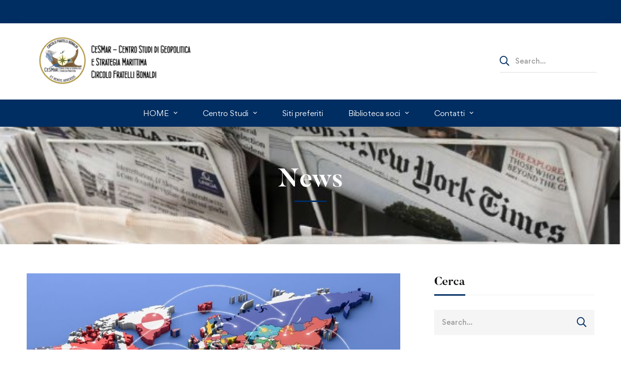

--- FILE ---
content_type: text/html; charset=UTF-8
request_url: https://cesmar.it/geopolitica-mente-24/
body_size: 46754
content:
<!DOCTYPE html>
<html lang="it-IT" >
<head><meta charset="UTF-8"><script>if(navigator.userAgent.match(/MSIE|Internet Explorer/i)||navigator.userAgent.match(/Trident\/7\..*?rv:11/i)){var href=document.location.href;if(!href.match(/[?&]nowprocket/)){if(href.indexOf("?")==-1){if(href.indexOf("#")==-1){document.location.href=href+"?nowprocket=1"}else{document.location.href=href.replace("#","?nowprocket=1#")}}else{if(href.indexOf("#")==-1){document.location.href=href+"&nowprocket=1"}else{document.location.href=href.replace("#","&nowprocket=1#")}}}}</script><script>(()=>{class RocketLazyLoadScripts{constructor(){this.v="2.0.4",this.userEvents=["keydown","keyup","mousedown","mouseup","mousemove","mouseover","mouseout","touchmove","touchstart","touchend","touchcancel","wheel","click","dblclick","input"],this.attributeEvents=["onblur","onclick","oncontextmenu","ondblclick","onfocus","onmousedown","onmouseenter","onmouseleave","onmousemove","onmouseout","onmouseover","onmouseup","onmousewheel","onscroll","onsubmit"]}async t(){this.i(),this.o(),/iP(ad|hone)/.test(navigator.userAgent)&&this.h(),this.u(),this.l(this),this.m(),this.k(this),this.p(this),this._(),await Promise.all([this.R(),this.L()]),this.lastBreath=Date.now(),this.S(this),this.P(),this.D(),this.O(),this.M(),await this.C(this.delayedScripts.normal),await this.C(this.delayedScripts.defer),await this.C(this.delayedScripts.async),await this.T(),await this.F(),await this.j(),await this.A(),window.dispatchEvent(new Event("rocket-allScriptsLoaded")),this.everythingLoaded=!0,this.lastTouchEnd&&await new Promise(t=>setTimeout(t,500-Date.now()+this.lastTouchEnd)),this.I(),this.H(),this.U(),this.W()}i(){this.CSPIssue=sessionStorage.getItem("rocketCSPIssue"),document.addEventListener("securitypolicyviolation",t=>{this.CSPIssue||"script-src-elem"!==t.violatedDirective||"data"!==t.blockedURI||(this.CSPIssue=!0,sessionStorage.setItem("rocketCSPIssue",!0))},{isRocket:!0})}o(){window.addEventListener("pageshow",t=>{this.persisted=t.persisted,this.realWindowLoadedFired=!0},{isRocket:!0}),window.addEventListener("pagehide",()=>{this.onFirstUserAction=null},{isRocket:!0})}h(){let t;function e(e){t=e}window.addEventListener("touchstart",e,{isRocket:!0}),window.addEventListener("touchend",function i(o){o.changedTouches[0]&&t.changedTouches[0]&&Math.abs(o.changedTouches[0].pageX-t.changedTouches[0].pageX)<10&&Math.abs(o.changedTouches[0].pageY-t.changedTouches[0].pageY)<10&&o.timeStamp-t.timeStamp<200&&(window.removeEventListener("touchstart",e,{isRocket:!0}),window.removeEventListener("touchend",i,{isRocket:!0}),"INPUT"===o.target.tagName&&"text"===o.target.type||(o.target.dispatchEvent(new TouchEvent("touchend",{target:o.target,bubbles:!0})),o.target.dispatchEvent(new MouseEvent("mouseover",{target:o.target,bubbles:!0})),o.target.dispatchEvent(new PointerEvent("click",{target:o.target,bubbles:!0,cancelable:!0,detail:1,clientX:o.changedTouches[0].clientX,clientY:o.changedTouches[0].clientY})),event.preventDefault()))},{isRocket:!0})}q(t){this.userActionTriggered||("mousemove"!==t.type||this.firstMousemoveIgnored?"keyup"===t.type||"mouseover"===t.type||"mouseout"===t.type||(this.userActionTriggered=!0,this.onFirstUserAction&&this.onFirstUserAction()):this.firstMousemoveIgnored=!0),"click"===t.type&&t.preventDefault(),t.stopPropagation(),t.stopImmediatePropagation(),"touchstart"===this.lastEvent&&"touchend"===t.type&&(this.lastTouchEnd=Date.now()),"click"===t.type&&(this.lastTouchEnd=0),this.lastEvent=t.type,t.composedPath&&t.composedPath()[0].getRootNode()instanceof ShadowRoot&&(t.rocketTarget=t.composedPath()[0]),this.savedUserEvents.push(t)}u(){this.savedUserEvents=[],this.userEventHandler=this.q.bind(this),this.userEvents.forEach(t=>window.addEventListener(t,this.userEventHandler,{passive:!1,isRocket:!0})),document.addEventListener("visibilitychange",this.userEventHandler,{isRocket:!0})}U(){this.userEvents.forEach(t=>window.removeEventListener(t,this.userEventHandler,{passive:!1,isRocket:!0})),document.removeEventListener("visibilitychange",this.userEventHandler,{isRocket:!0}),this.savedUserEvents.forEach(t=>{(t.rocketTarget||t.target).dispatchEvent(new window[t.constructor.name](t.type,t))})}m(){const t="return false",e=Array.from(this.attributeEvents,t=>"data-rocket-"+t),i="["+this.attributeEvents.join("],[")+"]",o="[data-rocket-"+this.attributeEvents.join("],[data-rocket-")+"]",s=(e,i,o)=>{o&&o!==t&&(e.setAttribute("data-rocket-"+i,o),e["rocket"+i]=new Function("event",o),e.setAttribute(i,t))};new MutationObserver(t=>{for(const n of t)"attributes"===n.type&&(n.attributeName.startsWith("data-rocket-")||this.everythingLoaded?n.attributeName.startsWith("data-rocket-")&&this.everythingLoaded&&this.N(n.target,n.attributeName.substring(12)):s(n.target,n.attributeName,n.target.getAttribute(n.attributeName))),"childList"===n.type&&n.addedNodes.forEach(t=>{if(t.nodeType===Node.ELEMENT_NODE)if(this.everythingLoaded)for(const i of[t,...t.querySelectorAll(o)])for(const t of i.getAttributeNames())e.includes(t)&&this.N(i,t.substring(12));else for(const e of[t,...t.querySelectorAll(i)])for(const t of e.getAttributeNames())this.attributeEvents.includes(t)&&s(e,t,e.getAttribute(t))})}).observe(document,{subtree:!0,childList:!0,attributeFilter:[...this.attributeEvents,...e]})}I(){this.attributeEvents.forEach(t=>{document.querySelectorAll("[data-rocket-"+t+"]").forEach(e=>{this.N(e,t)})})}N(t,e){const i=t.getAttribute("data-rocket-"+e);i&&(t.setAttribute(e,i),t.removeAttribute("data-rocket-"+e))}k(t){Object.defineProperty(HTMLElement.prototype,"onclick",{get(){return this.rocketonclick||null},set(e){this.rocketonclick=e,this.setAttribute(t.everythingLoaded?"onclick":"data-rocket-onclick","this.rocketonclick(event)")}})}S(t){function e(e,i){let o=e[i];e[i]=null,Object.defineProperty(e,i,{get:()=>o,set(s){t.everythingLoaded?o=s:e["rocket"+i]=o=s}})}e(document,"onreadystatechange"),e(window,"onload"),e(window,"onpageshow");try{Object.defineProperty(document,"readyState",{get:()=>t.rocketReadyState,set(e){t.rocketReadyState=e},configurable:!0}),document.readyState="loading"}catch(t){console.log("WPRocket DJE readyState conflict, bypassing")}}l(t){this.originalAddEventListener=EventTarget.prototype.addEventListener,this.originalRemoveEventListener=EventTarget.prototype.removeEventListener,this.savedEventListeners=[],EventTarget.prototype.addEventListener=function(e,i,o){o&&o.isRocket||!t.B(e,this)&&!t.userEvents.includes(e)||t.B(e,this)&&!t.userActionTriggered||e.startsWith("rocket-")||t.everythingLoaded?t.originalAddEventListener.call(this,e,i,o):(t.savedEventListeners.push({target:this,remove:!1,type:e,func:i,options:o}),"mouseenter"!==e&&"mouseleave"!==e||t.originalAddEventListener.call(this,e,t.savedUserEvents.push,o))},EventTarget.prototype.removeEventListener=function(e,i,o){o&&o.isRocket||!t.B(e,this)&&!t.userEvents.includes(e)||t.B(e,this)&&!t.userActionTriggered||e.startsWith("rocket-")||t.everythingLoaded?t.originalRemoveEventListener.call(this,e,i,o):t.savedEventListeners.push({target:this,remove:!0,type:e,func:i,options:o})}}J(t,e){this.savedEventListeners=this.savedEventListeners.filter(i=>{let o=i.type,s=i.target||window;return e!==o||t!==s||(this.B(o,s)&&(i.type="rocket-"+o),this.$(i),!1)})}H(){EventTarget.prototype.addEventListener=this.originalAddEventListener,EventTarget.prototype.removeEventListener=this.originalRemoveEventListener,this.savedEventListeners.forEach(t=>this.$(t))}$(t){t.remove?this.originalRemoveEventListener.call(t.target,t.type,t.func,t.options):this.originalAddEventListener.call(t.target,t.type,t.func,t.options)}p(t){let e;function i(e){return t.everythingLoaded?e:e.split(" ").map(t=>"load"===t||t.startsWith("load.")?"rocket-jquery-load":t).join(" ")}function o(o){function s(e){const s=o.fn[e];o.fn[e]=o.fn.init.prototype[e]=function(){return this[0]===window&&t.userActionTriggered&&("string"==typeof arguments[0]||arguments[0]instanceof String?arguments[0]=i(arguments[0]):"object"==typeof arguments[0]&&Object.keys(arguments[0]).forEach(t=>{const e=arguments[0][t];delete arguments[0][t],arguments[0][i(t)]=e})),s.apply(this,arguments),this}}if(o&&o.fn&&!t.allJQueries.includes(o)){const e={DOMContentLoaded:[],"rocket-DOMContentLoaded":[]};for(const t in e)document.addEventListener(t,()=>{e[t].forEach(t=>t())},{isRocket:!0});o.fn.ready=o.fn.init.prototype.ready=function(i){function s(){parseInt(o.fn.jquery)>2?setTimeout(()=>i.bind(document)(o)):i.bind(document)(o)}return"function"==typeof i&&(t.realDomReadyFired?!t.userActionTriggered||t.fauxDomReadyFired?s():e["rocket-DOMContentLoaded"].push(s):e.DOMContentLoaded.push(s)),o([])},s("on"),s("one"),s("off"),t.allJQueries.push(o)}e=o}t.allJQueries=[],o(window.jQuery),Object.defineProperty(window,"jQuery",{get:()=>e,set(t){o(t)}})}P(){const t=new Map;document.write=document.writeln=function(e){const i=document.currentScript,o=document.createRange(),s=i.parentElement;let n=t.get(i);void 0===n&&(n=i.nextSibling,t.set(i,n));const c=document.createDocumentFragment();o.setStart(c,0),c.appendChild(o.createContextualFragment(e)),s.insertBefore(c,n)}}async R(){return new Promise(t=>{this.userActionTriggered?t():this.onFirstUserAction=t})}async L(){return new Promise(t=>{document.addEventListener("DOMContentLoaded",()=>{this.realDomReadyFired=!0,t()},{isRocket:!0})})}async j(){return this.realWindowLoadedFired?Promise.resolve():new Promise(t=>{window.addEventListener("load",t,{isRocket:!0})})}M(){this.pendingScripts=[];this.scriptsMutationObserver=new MutationObserver(t=>{for(const e of t)e.addedNodes.forEach(t=>{"SCRIPT"!==t.tagName||t.noModule||t.isWPRocket||this.pendingScripts.push({script:t,promise:new Promise(e=>{const i=()=>{const i=this.pendingScripts.findIndex(e=>e.script===t);i>=0&&this.pendingScripts.splice(i,1),e()};t.addEventListener("load",i,{isRocket:!0}),t.addEventListener("error",i,{isRocket:!0}),setTimeout(i,1e3)})})})}),this.scriptsMutationObserver.observe(document,{childList:!0,subtree:!0})}async F(){await this.X(),this.pendingScripts.length?(await this.pendingScripts[0].promise,await this.F()):this.scriptsMutationObserver.disconnect()}D(){this.delayedScripts={normal:[],async:[],defer:[]},document.querySelectorAll("script[type$=rocketlazyloadscript]").forEach(t=>{t.hasAttribute("data-rocket-src")?t.hasAttribute("async")&&!1!==t.async?this.delayedScripts.async.push(t):t.hasAttribute("defer")&&!1!==t.defer||"module"===t.getAttribute("data-rocket-type")?this.delayedScripts.defer.push(t):this.delayedScripts.normal.push(t):this.delayedScripts.normal.push(t)})}async _(){await this.L();let t=[];document.querySelectorAll("script[type$=rocketlazyloadscript][data-rocket-src]").forEach(e=>{let i=e.getAttribute("data-rocket-src");if(i&&!i.startsWith("data:")){i.startsWith("//")&&(i=location.protocol+i);try{const o=new URL(i).origin;o!==location.origin&&t.push({src:o,crossOrigin:e.crossOrigin||"module"===e.getAttribute("data-rocket-type")})}catch(t){}}}),t=[...new Map(t.map(t=>[JSON.stringify(t),t])).values()],this.Y(t,"preconnect")}async G(t){if(await this.K(),!0!==t.noModule||!("noModule"in HTMLScriptElement.prototype))return new Promise(e=>{let i;function o(){(i||t).setAttribute("data-rocket-status","executed"),e()}try{if(navigator.userAgent.includes("Firefox/")||""===navigator.vendor||this.CSPIssue)i=document.createElement("script"),[...t.attributes].forEach(t=>{let e=t.nodeName;"type"!==e&&("data-rocket-type"===e&&(e="type"),"data-rocket-src"===e&&(e="src"),i.setAttribute(e,t.nodeValue))}),t.text&&(i.text=t.text),t.nonce&&(i.nonce=t.nonce),i.hasAttribute("src")?(i.addEventListener("load",o,{isRocket:!0}),i.addEventListener("error",()=>{i.setAttribute("data-rocket-status","failed-network"),e()},{isRocket:!0}),setTimeout(()=>{i.isConnected||e()},1)):(i.text=t.text,o()),i.isWPRocket=!0,t.parentNode.replaceChild(i,t);else{const i=t.getAttribute("data-rocket-type"),s=t.getAttribute("data-rocket-src");i?(t.type=i,t.removeAttribute("data-rocket-type")):t.removeAttribute("type"),t.addEventListener("load",o,{isRocket:!0}),t.addEventListener("error",i=>{this.CSPIssue&&i.target.src.startsWith("data:")?(console.log("WPRocket: CSP fallback activated"),t.removeAttribute("src"),this.G(t).then(e)):(t.setAttribute("data-rocket-status","failed-network"),e())},{isRocket:!0}),s?(t.fetchPriority="high",t.removeAttribute("data-rocket-src"),t.src=s):t.src="data:text/javascript;base64,"+window.btoa(unescape(encodeURIComponent(t.text)))}}catch(i){t.setAttribute("data-rocket-status","failed-transform"),e()}});t.setAttribute("data-rocket-status","skipped")}async C(t){const e=t.shift();return e?(e.isConnected&&await this.G(e),this.C(t)):Promise.resolve()}O(){this.Y([...this.delayedScripts.normal,...this.delayedScripts.defer,...this.delayedScripts.async],"preload")}Y(t,e){this.trash=this.trash||[];let i=!0;var o=document.createDocumentFragment();t.forEach(t=>{const s=t.getAttribute&&t.getAttribute("data-rocket-src")||t.src;if(s&&!s.startsWith("data:")){const n=document.createElement("link");n.href=s,n.rel=e,"preconnect"!==e&&(n.as="script",n.fetchPriority=i?"high":"low"),t.getAttribute&&"module"===t.getAttribute("data-rocket-type")&&(n.crossOrigin=!0),t.crossOrigin&&(n.crossOrigin=t.crossOrigin),t.integrity&&(n.integrity=t.integrity),t.nonce&&(n.nonce=t.nonce),o.appendChild(n),this.trash.push(n),i=!1}}),document.head.appendChild(o)}W(){this.trash.forEach(t=>t.remove())}async T(){try{document.readyState="interactive"}catch(t){}this.fauxDomReadyFired=!0;try{await this.K(),this.J(document,"readystatechange"),document.dispatchEvent(new Event("rocket-readystatechange")),await this.K(),document.rocketonreadystatechange&&document.rocketonreadystatechange(),await this.K(),this.J(document,"DOMContentLoaded"),document.dispatchEvent(new Event("rocket-DOMContentLoaded")),await this.K(),this.J(window,"DOMContentLoaded"),window.dispatchEvent(new Event("rocket-DOMContentLoaded"))}catch(t){console.error(t)}}async A(){try{document.readyState="complete"}catch(t){}try{await this.K(),this.J(document,"readystatechange"),document.dispatchEvent(new Event("rocket-readystatechange")),await this.K(),document.rocketonreadystatechange&&document.rocketonreadystatechange(),await this.K(),this.J(window,"load"),window.dispatchEvent(new Event("rocket-load")),await this.K(),window.rocketonload&&window.rocketonload(),await this.K(),this.allJQueries.forEach(t=>t(window).trigger("rocket-jquery-load")),await this.K(),this.J(window,"pageshow");const t=new Event("rocket-pageshow");t.persisted=this.persisted,window.dispatchEvent(t),await this.K(),window.rocketonpageshow&&window.rocketonpageshow({persisted:this.persisted})}catch(t){console.error(t)}}async K(){Date.now()-this.lastBreath>45&&(await this.X(),this.lastBreath=Date.now())}async X(){return document.hidden?new Promise(t=>setTimeout(t)):new Promise(t=>requestAnimationFrame(t))}B(t,e){return e===document&&"readystatechange"===t||(e===document&&"DOMContentLoaded"===t||(e===window&&"DOMContentLoaded"===t||(e===window&&"load"===t||e===window&&"pageshow"===t)))}static run(){(new RocketLazyLoadScripts).t()}}RocketLazyLoadScripts.run()})();</script>
		
	<meta name="viewport" content="width=device-width, initial-scale=1">
	<link rel="profile" href="https://gmpg.org/xfn/11">
			<script type="rocketlazyloadscript" data-rocket-type="text/javascript" data-cookieconsent="ignore">
	window.dataLayer = window.dataLayer || [];

	function gtag() {
		dataLayer.push(arguments);
	}

	gtag("consent", "default", {
		ad_personalization: "denied",
		ad_storage: "denied",
		ad_user_data: "denied",
		analytics_storage: "denied",
		functionality_storage: "denied",
		personalization_storage: "denied",
		security_storage: "granted",
		wait_for_update: 500,
	});
	gtag("set", "ads_data_redaction", true);
	</script>
<script type="text/javascript"
		id="Cookiebot"
		src="https://consent.cookiebot.com/uc.js"
		data-implementation="wp"
		data-cbid="55898236-f316-4a79-ab7b-dbcf8990c72a"
						data-culture="IT"
				data-blockingmode="auto"
	></script>
<title>Geopolitica-mente 24 &#8211; CESMAR &#8211; Centro Studi di Geopolitica e Strategia Marittima </title>
<style id="wpr-usedcss">img:is([sizes=auto i],[sizes^="auto," i]){contain-intrinsic-size:3000px 1500px}:root{--wp-block-synced-color:#7a00df;--wp-block-synced-color--rgb:122,0,223;--wp-bound-block-color:var(--wp-block-synced-color);--wp-editor-canvas-background:#ddd;--wp-admin-theme-color:#007cba;--wp-admin-theme-color--rgb:0,124,186;--wp-admin-theme-color-darker-10:#006ba1;--wp-admin-theme-color-darker-10--rgb:0,107,160.5;--wp-admin-theme-color-darker-20:#005a87;--wp-admin-theme-color-darker-20--rgb:0,90,135;--wp-admin-border-width-focus:2px}@media (min-resolution:192dpi){:root{--wp-admin-border-width-focus:1.5px}}.wp-element-button{cursor:pointer}:root{--wp--preset--font-size--normal:16px;--wp--preset--font-size--huge:42px}.has-text-align-center{text-align:center}.aligncenter{clear:both}.screen-reader-text{border:0;clip-path:inset(50%);height:1px;margin:-1px;overflow:hidden;padding:0;position:absolute;width:1px;word-wrap:normal!important}.screen-reader-text:focus{background-color:#ddd;clip-path:none;color:#444;display:block;font-size:1em;height:auto;left:5px;line-height:normal;padding:15px 23px 14px;text-decoration:none;top:5px;width:auto;z-index:100000}html :where(.has-border-color){border-style:solid}html :where([style*=border-top-color]){border-top-style:solid}html :where([style*=border-right-color]){border-right-style:solid}html :where([style*=border-bottom-color]){border-bottom-style:solid}html :where([style*=border-left-color]){border-left-style:solid}html :where([style*=border-width]){border-style:solid}html :where([style*=border-top-width]){border-top-style:solid}html :where([style*=border-right-width]){border-right-style:solid}html :where([style*=border-bottom-width]){border-bottom-style:solid}html :where([style*=border-left-width]){border-left-style:solid}html :where(img[class*=wp-image-]){height:auto;max-width:100%}:where(figure){margin:0 0 1em}html :where(.is-position-sticky){--wp-admin--admin-bar--position-offset:var(--wp-admin--admin-bar--height,0px)}@media screen and (max-width:600px){html :where(.is-position-sticky){--wp-admin--admin-bar--position-offset:0px}}.wp-block-file{box-sizing:border-box}.wp-block-file:not(.wp-element-button){font-size:.8em}.wp-block-file.aligncenter{text-align:center}.wp-block-file *+.wp-block-file__button{margin-left:.75em}:where(.wp-block-file){margin-bottom:1.5em}.wp-block-file__embed{margin-bottom:1em}:where(.wp-block-file__button){border-radius:2em;display:inline-block;padding:.5em 1em}:where(.wp-block-file__button):where(a):active,:where(.wp-block-file__button):where(a):focus,:where(.wp-block-file__button):where(a):hover,:where(.wp-block-file__button):where(a):visited{box-shadow:none;color:#fff;opacity:.85;text-decoration:none}.wp-block-image>a,.wp-block-image>figure>a{display:inline-block}.wp-block-image img{box-sizing:border-box;height:auto;max-width:100%;vertical-align:bottom}.wp-block-image.aligncenter{text-align:center}.wp-block-image .aligncenter,.wp-block-image.aligncenter{display:table}.wp-block-image .aligncenter{margin-left:auto;margin-right:auto}.wp-block-image :where(figcaption){margin-bottom:1em;margin-top:.5em}:root :where(.wp-block-image.is-style-rounded img,.wp-block-image .is-style-rounded img){border-radius:9999px}.wp-block-image figure{margin:0}@keyframes show-content-image{0%{visibility:hidden}99%{visibility:hidden}to{visibility:visible}}:root :where(.wp-block-image figcaption){color:#555;font-size:13px;text-align:center}.wp-block-image{margin:0 0 1em}.wp-block-media-text{box-sizing:border-box;direction:ltr;display:grid;grid-template-columns:50% 1fr;grid-template-rows:auto}.wp-block-media-text.is-vertically-aligned-center>.wp-block-media-text__content,.wp-block-media-text.is-vertically-aligned-center>.wp-block-media-text__media,.wp-block-media-text>.wp-block-media-text__content,.wp-block-media-text>.wp-block-media-text__media{align-self:center}.wp-block-media-text>.wp-block-media-text__media{grid-column:1;grid-row:1;margin:0}.wp-block-media-text>.wp-block-media-text__content{direction:ltr;grid-column:2;grid-row:1;padding:0 8%;word-break:break-word}.wp-block-media-text__media a{display:block}.wp-block-media-text__media img{height:auto;max-width:unset;vertical-align:middle;width:100%}@media (max-width:600px){.wp-block-media-text.is-stacked-on-mobile{grid-template-columns:100%!important}.wp-block-media-text.is-stacked-on-mobile>.wp-block-media-text__media{grid-column:1;grid-row:1}.wp-block-media-text.is-stacked-on-mobile>.wp-block-media-text__content{grid-column:1;grid-row:2}}:root :where(p.has-background){padding:1.25em 2.375em}:where(p.has-text-color:not(.has-link-color)) a{color:inherit}.wp-block-social-links{background:0 0;box-sizing:border-box;margin-left:0;padding-left:0;padding-right:0;text-indent:0}.wp-block-social-links .wp-social-link a,.wp-block-social-links .wp-social-link a:hover{border-bottom:0;box-shadow:none;text-decoration:none}.wp-block-social-links .wp-social-link svg{height:1em;width:1em}.wp-block-social-links .wp-social-link span:not(.screen-reader-text){font-size:.65em;margin-left:.5em;margin-right:.5em}.wp-block-social-links{font-size:24px}.wp-block-social-links.has-large-icon-size{font-size:36px}.wp-block-social-links.aligncenter{display:flex;justify-content:center}.wp-block-social-link{border-radius:9999px;display:block}@media not (prefers-reduced-motion){.wp-block-image img.hide{visibility:hidden}.wp-block-image img.show{animation:.4s show-content-image}.wp-block-social-link{transition:transform .1s ease}}.wp-block-social-link{height:auto}.wp-block-social-link a{align-items:center;display:flex;line-height:0}.wp-block-social-link:hover{transform:scale(1.1)}.wp-block-social-links .wp-block-social-link.wp-social-link{display:inline-block;margin:0;padding:0}.wp-block-social-links .wp-block-social-link.wp-social-link .wp-block-social-link-anchor,.wp-block-social-links .wp-block-social-link.wp-social-link .wp-block-social-link-anchor svg,.wp-block-social-links .wp-block-social-link.wp-social-link .wp-block-social-link-anchor:active,.wp-block-social-links .wp-block-social-link.wp-social-link .wp-block-social-link-anchor:hover,.wp-block-social-links .wp-block-social-link.wp-social-link .wp-block-social-link-anchor:visited{color:currentColor;fill:currentColor}:where(.wp-block-social-links:not(.is-style-logos-only)) .wp-social-link{background-color:#f0f0f0;color:#444}:where(.wp-block-social-links:not(.is-style-logos-only)) .wp-social-link-amazon{background-color:#f90;color:#fff}:where(.wp-block-social-links:not(.is-style-logos-only)) .wp-social-link-bandcamp{background-color:#1ea0c3;color:#fff}:where(.wp-block-social-links:not(.is-style-logos-only)) .wp-social-link-behance{background-color:#0757fe;color:#fff}:where(.wp-block-social-links:not(.is-style-logos-only)) .wp-social-link-bluesky{background-color:#0a7aff;color:#fff}:where(.wp-block-social-links:not(.is-style-logos-only)) .wp-social-link-codepen{background-color:#1e1f26;color:#fff}:where(.wp-block-social-links:not(.is-style-logos-only)) .wp-social-link-deviantart{background-color:#02e49b;color:#fff}:where(.wp-block-social-links:not(.is-style-logos-only)) .wp-social-link-discord{background-color:#5865f2;color:#fff}:where(.wp-block-social-links:not(.is-style-logos-only)) .wp-social-link-dribbble{background-color:#e94c89;color:#fff}:where(.wp-block-social-links:not(.is-style-logos-only)) .wp-social-link-dropbox{background-color:#4280ff;color:#fff}:where(.wp-block-social-links:not(.is-style-logos-only)) .wp-social-link-etsy{background-color:#f45800;color:#fff}:where(.wp-block-social-links:not(.is-style-logos-only)) .wp-social-link-facebook{background-color:#0866ff;color:#fff}:where(.wp-block-social-links:not(.is-style-logos-only)) .wp-social-link-fivehundredpx{background-color:#000;color:#fff}:where(.wp-block-social-links:not(.is-style-logos-only)) .wp-social-link-flickr{background-color:#0461dd;color:#fff}:where(.wp-block-social-links:not(.is-style-logos-only)) .wp-social-link-foursquare{background-color:#e65678;color:#fff}:where(.wp-block-social-links:not(.is-style-logos-only)) .wp-social-link-github{background-color:#24292d;color:#fff}:where(.wp-block-social-links:not(.is-style-logos-only)) .wp-social-link-goodreads{background-color:#eceadd;color:#382110}:where(.wp-block-social-links:not(.is-style-logos-only)) .wp-social-link-google{background-color:#ea4434;color:#fff}:where(.wp-block-social-links:not(.is-style-logos-only)) .wp-social-link-gravatar{background-color:#1d4fc4;color:#fff}:where(.wp-block-social-links:not(.is-style-logos-only)) .wp-social-link-instagram{background-color:#f00075;color:#fff}:where(.wp-block-social-links:not(.is-style-logos-only)) .wp-social-link-lastfm{background-color:#e21b24;color:#fff}:where(.wp-block-social-links:not(.is-style-logos-only)) .wp-social-link-linkedin{background-color:#0d66c2;color:#fff}:where(.wp-block-social-links:not(.is-style-logos-only)) .wp-social-link-mastodon{background-color:#3288d4;color:#fff}:where(.wp-block-social-links:not(.is-style-logos-only)) .wp-social-link-medium{background-color:#000;color:#fff}:where(.wp-block-social-links:not(.is-style-logos-only)) .wp-social-link-meetup{background-color:#f6405f;color:#fff}:where(.wp-block-social-links:not(.is-style-logos-only)) .wp-social-link-patreon{background-color:#000;color:#fff}:where(.wp-block-social-links:not(.is-style-logos-only)) .wp-social-link-pinterest{background-color:#e60122;color:#fff}:where(.wp-block-social-links:not(.is-style-logos-only)) .wp-social-link-pocket{background-color:#ef4155;color:#fff}:where(.wp-block-social-links:not(.is-style-logos-only)) .wp-social-link-reddit{background-color:#ff4500;color:#fff}:where(.wp-block-social-links:not(.is-style-logos-only)) .wp-social-link-skype{background-color:#0478d7;color:#fff}:where(.wp-block-social-links:not(.is-style-logos-only)) .wp-social-link-snapchat{background-color:#fefc00;color:#fff;stroke:#000}:where(.wp-block-social-links:not(.is-style-logos-only)) .wp-social-link-soundcloud{background-color:#ff5600;color:#fff}:where(.wp-block-social-links:not(.is-style-logos-only)) .wp-social-link-spotify{background-color:#1bd760;color:#fff}:where(.wp-block-social-links:not(.is-style-logos-only)) .wp-social-link-telegram{background-color:#2aabee;color:#fff}:where(.wp-block-social-links:not(.is-style-logos-only)) .wp-social-link-threads{background-color:#000;color:#fff}:where(.wp-block-social-links:not(.is-style-logos-only)) .wp-social-link-tiktok{background-color:#000;color:#fff}:where(.wp-block-social-links:not(.is-style-logos-only)) .wp-social-link-tumblr{background-color:#011835;color:#fff}:where(.wp-block-social-links:not(.is-style-logos-only)) .wp-social-link-twitch{background-color:#6440a4;color:#fff}:where(.wp-block-social-links:not(.is-style-logos-only)) .wp-social-link-twitter{background-color:#1da1f2;color:#fff}:where(.wp-block-social-links:not(.is-style-logos-only)) .wp-social-link-vimeo{background-color:#1eb7ea;color:#fff}:where(.wp-block-social-links:not(.is-style-logos-only)) .wp-social-link-vk{background-color:#4680c2;color:#fff}:where(.wp-block-social-links:not(.is-style-logos-only)) .wp-social-link-wordpress{background-color:#3499cd;color:#fff}:where(.wp-block-social-links:not(.is-style-logos-only)) .wp-social-link-whatsapp{background-color:#25d366;color:#fff}:where(.wp-block-social-links:not(.is-style-logos-only)) .wp-social-link-x{background-color:#000;color:#fff}:where(.wp-block-social-links:not(.is-style-logos-only)) .wp-social-link-yelp{background-color:#d32422;color:#fff}:where(.wp-block-social-links:not(.is-style-logos-only)) .wp-social-link-youtube{background-color:red;color:#fff}:where(.wp-block-social-links.is-style-logos-only) .wp-social-link{background:0 0}:where(.wp-block-social-links.is-style-logos-only) .wp-social-link svg{height:1.25em;width:1.25em}:where(.wp-block-social-links.is-style-logos-only) .wp-social-link-amazon{color:#f90}:where(.wp-block-social-links.is-style-logos-only) .wp-social-link-bandcamp{color:#1ea0c3}:where(.wp-block-social-links.is-style-logos-only) .wp-social-link-behance{color:#0757fe}:where(.wp-block-social-links.is-style-logos-only) .wp-social-link-bluesky{color:#0a7aff}:where(.wp-block-social-links.is-style-logos-only) .wp-social-link-codepen{color:#1e1f26}:where(.wp-block-social-links.is-style-logos-only) .wp-social-link-deviantart{color:#02e49b}:where(.wp-block-social-links.is-style-logos-only) .wp-social-link-discord{color:#5865f2}:where(.wp-block-social-links.is-style-logos-only) .wp-social-link-dribbble{color:#e94c89}:where(.wp-block-social-links.is-style-logos-only) .wp-social-link-dropbox{color:#4280ff}:where(.wp-block-social-links.is-style-logos-only) .wp-social-link-etsy{color:#f45800}:where(.wp-block-social-links.is-style-logos-only) .wp-social-link-facebook{color:#0866ff}:where(.wp-block-social-links.is-style-logos-only) .wp-social-link-fivehundredpx{color:#000}:where(.wp-block-social-links.is-style-logos-only) .wp-social-link-flickr{color:#0461dd}:where(.wp-block-social-links.is-style-logos-only) .wp-social-link-foursquare{color:#e65678}:where(.wp-block-social-links.is-style-logos-only) .wp-social-link-github{color:#24292d}:where(.wp-block-social-links.is-style-logos-only) .wp-social-link-goodreads{color:#382110}:where(.wp-block-social-links.is-style-logos-only) .wp-social-link-google{color:#ea4434}:where(.wp-block-social-links.is-style-logos-only) .wp-social-link-gravatar{color:#1d4fc4}:where(.wp-block-social-links.is-style-logos-only) .wp-social-link-instagram{color:#f00075}:where(.wp-block-social-links.is-style-logos-only) .wp-social-link-lastfm{color:#e21b24}:where(.wp-block-social-links.is-style-logos-only) .wp-social-link-linkedin{color:#0d66c2}:where(.wp-block-social-links.is-style-logos-only) .wp-social-link-mastodon{color:#3288d4}:where(.wp-block-social-links.is-style-logos-only) .wp-social-link-medium{color:#000}:where(.wp-block-social-links.is-style-logos-only) .wp-social-link-meetup{color:#f6405f}:where(.wp-block-social-links.is-style-logos-only) .wp-social-link-patreon{color:#000}:where(.wp-block-social-links.is-style-logos-only) .wp-social-link-pinterest{color:#e60122}:where(.wp-block-social-links.is-style-logos-only) .wp-social-link-pocket{color:#ef4155}:where(.wp-block-social-links.is-style-logos-only) .wp-social-link-reddit{color:#ff4500}:where(.wp-block-social-links.is-style-logos-only) .wp-social-link-skype{color:#0478d7}:where(.wp-block-social-links.is-style-logos-only) .wp-social-link-snapchat{color:#fff;stroke:#000}:where(.wp-block-social-links.is-style-logos-only) .wp-social-link-soundcloud{color:#ff5600}:where(.wp-block-social-links.is-style-logos-only) .wp-social-link-spotify{color:#1bd760}:where(.wp-block-social-links.is-style-logos-only) .wp-social-link-telegram{color:#2aabee}:where(.wp-block-social-links.is-style-logos-only) .wp-social-link-threads{color:#000}:where(.wp-block-social-links.is-style-logos-only) .wp-social-link-tiktok{color:#000}:where(.wp-block-social-links.is-style-logos-only) .wp-social-link-tumblr{color:#011835}:where(.wp-block-social-links.is-style-logos-only) .wp-social-link-twitch{color:#6440a4}:where(.wp-block-social-links.is-style-logos-only) .wp-social-link-twitter{color:#1da1f2}:where(.wp-block-social-links.is-style-logos-only) .wp-social-link-vimeo{color:#1eb7ea}:where(.wp-block-social-links.is-style-logos-only) .wp-social-link-vk{color:#4680c2}:where(.wp-block-social-links.is-style-logos-only) .wp-social-link-whatsapp{color:#25d366}:where(.wp-block-social-links.is-style-logos-only) .wp-social-link-wordpress{color:#3499cd}:where(.wp-block-social-links.is-style-logos-only) .wp-social-link-x{color:#000}:where(.wp-block-social-links.is-style-logos-only) .wp-social-link-yelp{color:#d32422}:where(.wp-block-social-links.is-style-logos-only) .wp-social-link-youtube{color:red}.wp-block-social-links.is-style-pill-shape .wp-social-link{width:auto}:root :where(.wp-block-social-links .wp-social-link a){padding:.25em}:root :where(.wp-block-social-links.is-style-logos-only .wp-social-link a){padding:0}:root :where(.wp-block-social-links.is-style-pill-shape .wp-social-link a){padding-left:.6666666667em;padding-right:.6666666667em}:root{--wp--preset--aspect-ratio--square:1;--wp--preset--aspect-ratio--4-3:4/3;--wp--preset--aspect-ratio--3-4:3/4;--wp--preset--aspect-ratio--3-2:3/2;--wp--preset--aspect-ratio--2-3:2/3;--wp--preset--aspect-ratio--16-9:16/9;--wp--preset--aspect-ratio--9-16:9/16;--wp--preset--color--black:#000000;--wp--preset--color--cyan-bluish-gray:#abb8c3;--wp--preset--color--white:#ffffff;--wp--preset--color--pale-pink:#f78da7;--wp--preset--color--vivid-red:#cf2e2e;--wp--preset--color--luminous-vivid-orange:#ff6900;--wp--preset--color--luminous-vivid-amber:#fcb900;--wp--preset--color--light-green-cyan:#7bdcb5;--wp--preset--color--vivid-green-cyan:#00d084;--wp--preset--color--pale-cyan-blue:#8ed1fc;--wp--preset--color--vivid-cyan-blue:#0693e3;--wp--preset--color--vivid-purple:#9b51e0;--wp--preset--gradient--vivid-cyan-blue-to-vivid-purple:linear-gradient(135deg,rgb(6, 147, 227) 0%,rgb(155, 81, 224) 100%);--wp--preset--gradient--light-green-cyan-to-vivid-green-cyan:linear-gradient(135deg,rgb(122, 220, 180) 0%,rgb(0, 208, 130) 100%);--wp--preset--gradient--luminous-vivid-amber-to-luminous-vivid-orange:linear-gradient(135deg,rgb(252, 185, 0) 0%,rgb(255, 105, 0) 100%);--wp--preset--gradient--luminous-vivid-orange-to-vivid-red:linear-gradient(135deg,rgb(255, 105, 0) 0%,rgb(207, 46, 46) 100%);--wp--preset--gradient--very-light-gray-to-cyan-bluish-gray:linear-gradient(135deg,rgb(238, 238, 238) 0%,rgb(169, 184, 195) 100%);--wp--preset--gradient--cool-to-warm-spectrum:linear-gradient(135deg,rgb(74, 234, 220) 0%,rgb(151, 120, 209) 20%,rgb(207, 42, 186) 40%,rgb(238, 44, 130) 60%,rgb(251, 105, 98) 80%,rgb(254, 248, 76) 100%);--wp--preset--gradient--blush-light-purple:linear-gradient(135deg,rgb(255, 206, 236) 0%,rgb(152, 150, 240) 100%);--wp--preset--gradient--blush-bordeaux:linear-gradient(135deg,rgb(254, 205, 165) 0%,rgb(254, 45, 45) 50%,rgb(107, 0, 62) 100%);--wp--preset--gradient--luminous-dusk:linear-gradient(135deg,rgb(255, 203, 112) 0%,rgb(199, 81, 192) 50%,rgb(65, 88, 208) 100%);--wp--preset--gradient--pale-ocean:linear-gradient(135deg,rgb(255, 245, 203) 0%,rgb(182, 227, 212) 50%,rgb(51, 167, 181) 100%);--wp--preset--gradient--electric-grass:linear-gradient(135deg,rgb(202, 248, 128) 0%,rgb(113, 206, 126) 100%);--wp--preset--gradient--midnight:linear-gradient(135deg,rgb(2, 3, 129) 0%,rgb(40, 116, 252) 100%);--wp--preset--font-size--small:13px;--wp--preset--font-size--medium:20px;--wp--preset--font-size--large:36px;--wp--preset--font-size--x-large:42px;--wp--preset--spacing--20:0.44rem;--wp--preset--spacing--30:0.67rem;--wp--preset--spacing--40:1rem;--wp--preset--spacing--50:1.5rem;--wp--preset--spacing--60:2.25rem;--wp--preset--spacing--70:3.38rem;--wp--preset--spacing--80:5.06rem;--wp--preset--shadow--natural:6px 6px 9px rgba(0, 0, 0, .2);--wp--preset--shadow--deep:12px 12px 50px rgba(0, 0, 0, .4);--wp--preset--shadow--sharp:6px 6px 0px rgba(0, 0, 0, .2);--wp--preset--shadow--outlined:6px 6px 0px -3px rgb(255, 255, 255),6px 6px rgb(0, 0, 0);--wp--preset--shadow--crisp:6px 6px 0px rgb(0, 0, 0)}:where(.is-layout-flex){gap:.5em}:where(.is-layout-grid){gap:.5em}body .is-layout-flex{display:flex}.is-layout-flex{flex-wrap:wrap;align-items:center}.is-layout-flex>:is(*,div){margin:0}:where(.wp-block-columns.is-layout-flex){gap:2em}:where(.wp-block-columns.is-layout-grid){gap:2em}:where(.wp-block-post-template.is-layout-flex){gap:1.25em}:where(.wp-block-post-template.is-layout-grid){gap:1.25em}.has-medium-font-size{font-size:var(--wp--preset--font-size--medium)!important}.wp-container-core-social-links-is-layout-16018d1d{justify-content:center}.wp-container-core-social-links-is-layout-1fb9aab6{flex-wrap:nowrap;justify-content:center}.wp-block-file__button{background:#32373c;color:#fff;text-decoration:none}@font-face{font-display:swap;font-family:Gordita;src:url(https://cesmar.it/wp-content/themes/unicamp/assets/fonts/gordita/Gordita-Regular.ttf) format('truetype');font-style:normal}@font-face{font-display:swap;font-family:Gordita;src:url(https://cesmar.it/wp-content/themes/unicamp/assets/fonts/gordita/Gordita-Medium.ttf) format('truetype');font-style:normal;font-weight:500}@font-face{font-display:swap;font-family:Gordita;src:url(https://cesmar.it/wp-content/themes/unicamp/assets/fonts/gordita/Gordita-Bold.ttf) format('truetype');font-style:normal;font-weight:700}@font-face{font-display:swap;font-family:Butler;src:url(https://cesmar.it/wp-content/themes/unicamp/assets/fonts/butler/Butler_Medium.otf) format('truetype');font-style:normal;font-weight:500}@font-face{font-display:swap;font-family:Butler;src:url(https://cesmar.it/wp-content/themes/unicamp/assets/fonts/butler/Butler_Bold.otf) format('truetype');font-style:normal;font-weight:700}.fal,.far{-moz-osx-font-smoothing:grayscale;-webkit-font-smoothing:antialiased;display:inline-block;font-style:normal;font-variant:normal;text-rendering:auto;line-height:1}.fa-long-arrow-up:before{content:"\f176"}.fa-search:before{content:"\f002"}@font-face{font-family:"Font Awesome 5 Pro";font-style:normal;font-weight:300;font-display:swap;src:url(https://cesmar.it/wp-content/themes/unicamp/assets/fonts/awesome/webfonts/fa-light-300.eot);src:url(https://cesmar.it/wp-content/themes/unicamp/assets/fonts/awesome/webfonts/fa-light-300.eot?#iefix) format("embedded-opentype"),url(https://cesmar.it/wp-content/themes/unicamp/assets/fonts/awesome/webfonts/fa-light-300.woff2) format("woff2"),url(https://cesmar.it/wp-content/themes/unicamp/assets/fonts/awesome/webfonts/fa-light-300.woff) format("woff"),url(https://cesmar.it/wp-content/themes/unicamp/assets/fonts/awesome/webfonts/fa-light-300.ttf) format("truetype"),url(https://cesmar.it/wp-content/themes/unicamp/assets/fonts/awesome/webfonts/fa-light-300.svg#fontawesome) format("svg")}.fal{font-weight:300}@font-face{font-family:"Font Awesome 5 Pro";font-style:normal;font-weight:400;font-display:swap;src:url(https://cesmar.it/wp-content/themes/unicamp/assets/fonts/awesome/webfonts/fa-regular-400.eot);src:url(https://cesmar.it/wp-content/themes/unicamp/assets/fonts/awesome/webfonts/fa-regular-400.eot?#iefix) format("embedded-opentype"),url(https://cesmar.it/wp-content/themes/unicamp/assets/fonts/awesome/webfonts/fa-regular-400.woff2) format("woff2"),url(https://cesmar.it/wp-content/themes/unicamp/assets/fonts/awesome/webfonts/fa-regular-400.woff) format("woff"),url(https://cesmar.it/wp-content/themes/unicamp/assets/fonts/awesome/webfonts/fa-regular-400.ttf) format("truetype"),url(https://cesmar.it/wp-content/themes/unicamp/assets/fonts/awesome/webfonts/fa-regular-400.svg#fontawesome) format("svg")}.fal,.far{font-family:"Font Awesome 5 Pro"}.far{font-weight:400}:root{--swiper-theme-color:#007aff}.swiper-container{margin-left:auto;margin-right:auto;position:relative;overflow:hidden;list-style:none;padding:0;z-index:1}.swiper-wrapper{position:relative;width:100%;height:100%;z-index:1;display:flex;transition-property:transform;box-sizing:content-box}.swiper-wrapper{transform:translate3d(0,0,0)}.swiper-slide{flex-shrink:0;width:100%;height:100%;position:relative;transition-property:transform}.swiper-slide-invisible-blank{visibility:hidden}.swiper-container-autoheight,.swiper-container-autoheight .swiper-slide{height:auto}.swiper-container-autoheight .swiper-wrapper{align-items:flex-start;transition-property:transform,height}:root{--swiper-navigation-size:44px}.swiper-button-next,.swiper-button-prev{position:absolute;top:50%;width:calc(var(--swiper-navigation-size)/ 44 * 27);height:var(--swiper-navigation-size);margin-top:calc(-1 * var(--swiper-navigation-size)/ 2);z-index:10;cursor:pointer;display:flex;align-items:center;justify-content:center;color:var(--swiper-navigation-color,var(--swiper-theme-color))}.swiper-button-next.swiper-button-disabled,.swiper-button-prev.swiper-button-disabled{opacity:.35;cursor:auto;pointer-events:none}.swiper-button-next:after,.swiper-button-prev:after{font-family:swiper-icons;font-size:var(--swiper-navigation-size);text-transform:none!important;letter-spacing:0;text-transform:none;font-variant:initial;line-height:1}.swiper-button-prev{left:10px;right:auto}.swiper-button-prev:after{content:'prev'}.swiper-button-next{right:10px;left:auto}.swiper-button-next:after{content:'next'}.swiper-button-lock{display:none}.swiper-pagination{position:absolute;text-align:center;transition:.3s opacity;transform:translate3d(0,0,0);z-index:10}.swiper-pagination.swiper-pagination-hidden{opacity:0}.swiper-pagination-bullet{width:8px;height:8px;display:inline-block;border-radius:100%;background:#000;opacity:.2}button.swiper-pagination-bullet{border:none;margin:0;padding:0;box-shadow:none;-webkit-appearance:none;-moz-appearance:none;appearance:none}.swiper-pagination-clickable .swiper-pagination-bullet{cursor:pointer}.swiper-pagination-bullet-active{opacity:1;background:var(--swiper-pagination-color,var(--swiper-theme-color))}.swiper-pagination-lock{display:none}.swiper-scrollbar{border-radius:10px;position:relative;-ms-touch-action:none;background:rgba(0,0,0,.1)}.swiper-container-horizontal>.swiper-scrollbar{position:absolute;left:1%;bottom:3px;z-index:50;height:5px;width:98%}.swiper-scrollbar-drag{height:100%;width:100%;position:relative;background:rgba(0,0,0,.5);border-radius:10px;left:0;top:0}.swiper-scrollbar-lock{display:none}.swiper-zoom-container{width:100%;height:100%;display:flex;justify-content:center;align-items:center;text-align:center}.swiper-zoom-container>img,.swiper-zoom-container>svg{max-width:100%;max-height:100%;object-fit:contain}.swiper-slide-zoomed{cursor:move}.swiper-lazy-preloader{width:42px;height:42px;position:absolute;left:50%;top:50%;margin-left:-21px;margin-top:-21px;z-index:10;transform-origin:50%;animation:1s linear infinite swiper-preloader-spin;box-sizing:border-box;border:4px solid var(--swiper-preloader-color,var(--swiper-theme-color));border-radius:50%;border-top-color:transparent}@keyframes swiper-preloader-spin{100%{transform:rotate(360deg)}}.swiper-container .swiper-notification{position:absolute;left:0;top:0;pointer-events:none;opacity:0;z-index:-1000}.blog-nav-links .inner .hover-bg,.blog-nav-links .inner h6:before,.button,.header-right-inner,.page-mobile-main-menu,.page-mobile-main-menu .toggle-sub-menu,.page-mobile-menu-opened.mobile-menu-push-to-left .site,.page-open-components .circle,.page-open-popup-search i,.page-scroll-up,.page-scroll-up i,.popup-pre-loader,.site,.tm-swiper .swiper-pagination-bullet:before,.tm-swiper:hover .swiper-nav-button,.unicamp-blog .post-wrapper,.unicamp-image,.unicamp-modal .button-close-modal,.unicamp-modal.open,.unicamp-nice-select-wrap .unicamp-nice-select,.unicamp-nice-select-wrap .unicamp-nice-select-current,.unicamp-popup .button-close-popup,.unicamp-popup .popup-content,.unicamp-popup.open,.widget-search-form .search-submit,a,button,input[type=button],input[type=checkbox]:after,input[type=checkbox]:before,input[type=email],input[type=number],input[type=password],input[type=reset],input[type=search],input[type=submit],input[type=text],input[type=url],select,textarea{-webkit-transition:.25s cubic-bezier(.645,.045,.355,1);transition:all .25s cubic-bezier(.645,.045,.355,1)}.branding-logo-wrap:after,.hentry:after,.page-mobile-main-menu:after,.single-post .entry-content:after,.widget .tagcloud:after{content:"";display:table;clear:both}.blog-nav-links .inner .hover-bg{position:absolute;top:0;left:0;right:0;bottom:0}.blog-nav-links .inner .hover-bg.has-thumbnail:before{content:"";position:absolute;top:0;left:0;right:0;bottom:0}.unicamp-nice-select-wrap .unicamp-nice-select li.selected:before{-moz-osx-font-smoothing:grayscale;-webkit-font-smoothing:antialiased;display:inline-block;font-style:normal;font-variant:normal;text-rendering:auto;line-height:1;font-family:'Font Awesome 5 Pro';font-weight:900}.blog-nav-links .inner h6:before,.growl.growl .growl-close:before,.unicamp-modal .button-close-modal,.unicamp-popup .button-close-popup{-moz-osx-font-smoothing:grayscale;-webkit-font-smoothing:antialiased;display:inline-block;font-style:normal;font-variant:normal;text-rendering:auto;line-height:1;font-family:'Font Awesome 5 Pro';font-weight:300}.desktop-menu .toggle-sub-menu:before,.page-mobile-main-menu .toggle-sub-menu:after,.tm-swiper .swiper-nav-button i,.unicamp-nice-select-wrap .unicamp-nice-select-current:after,input[type=checkbox]:after{-moz-osx-font-smoothing:grayscale;-webkit-font-smoothing:antialiased;display:inline-block;font-style:normal;font-variant:normal;text-rendering:auto;line-height:1;font-family:'Font Awesome 5 Pro';font-weight:400}.mo-openid-app-icons.mo-openid-app-icons .mo_btn-social:before{-moz-osx-font-smoothing:grayscale;-webkit-font-smoothing:antialiased;display:inline-block;font-style:normal;font-variant:normal;text-rendering:auto;line-height:1;font-family:'Font Awesome 5 Brands';font-weight:400}.updating-icon:before{-moz-osx-font-smoothing:grayscale;-webkit-font-smoothing:antialiased;display:inline-block;font-style:normal;font-variant:normal;text-rendering:auto;line-height:1;font-family:'Font Awesome 5 Pro'!important}.updating-icon:before{font-weight:400}.page-mobile-main-menu{cursor:url(https://cesmar.it/wp-content/themes/unicamp/assets/images/cursor/light-close.png) 16 16,pointer}*,:after,:before{box-sizing:inherit}html{box-sizing:border-box;font-family:sans-serif;-webkit-text-size-adjust:100%;-ms-text-size-adjust:100%;-webkit-font-smoothing:antialiased;-moz-osx-font-smoothing:grayscale}body{margin:0}article,figure,header,menu,nav{display:block}progress{display:inline-block;vertical-align:baseline}[hidden],template{display:none}a{background-color:transparent}a:active,a:hover{outline:0}h1{margin:.67em 0;font-size:2em}sub{position:relative;vertical-align:baseline;font-size:75%;line-height:0}sub{bottom:-.25em}img{border:0}svg:not(:root){overflow:hidden}figure{margin:1em 40px}code{font-size:1em;font-family:monospace,monospace}button,input,optgroup,select,textarea{margin:0;color:inherit;font:inherit}button{overflow:visible}button,select{text-transform:none}button,html input[type=button],input[type=reset],input[type=submit]{cursor:pointer;-webkit-appearance:button}button[disabled],html input[disabled]{cursor:default}button::-moz-focus-inner,input::-moz-focus-inner{padding:0;border:0}input{line-height:normal}input[type=checkbox],input[type=radio]{box-sizing:border-box;padding:0}input[type=number]::-webkit-inner-spin-button,input[type=number]::-webkit-outer-spin-button{height:auto}input[type=search]{box-sizing:content-box;-webkit-appearance:textfield}input[type=search]::-webkit-search-cancel-button,input[type=search]::-webkit-search-decoration{-webkit-appearance:none}fieldset{margin:0 2px;padding:.35em .625em .75em;border:1px solid silver}legend{padding:0;border:0}textarea{overflow:auto}optgroup{font-weight:700}table{border-spacing:0;border-collapse:collapse}h1,h2,h3,h6{margin:0 0 18px}input[type=search]{box-sizing:inherit}.container{max-width:1200px}.container{margin-left:auto;margin-right:auto;padding-left:.9375rem;padding-right:.9375rem}.row{display:-webkit-box;display:-webkit-flex;display:-ms-flexbox;display:flex;-webkit-flex-wrap:wrap;-ms-flex-wrap:wrap;flex-wrap:wrap;margin-left:-.9375rem;margin-right:-.9375rem}.col-md-12,.col-md-6,.col-sm-12{position:relative;min-height:1px;padding-left:.9375rem;padding-right:.9375rem;width:100%}@media (min-width:544px){.col-sm-12{-webkit-box-flex:0;-webkit-flex:0 0 100%;-ms-flex:0 0 100%;flex:0 0 100%;max-width:100%}}@media (min-width:768px){.col-md-6{-webkit-box-flex:0;-webkit-flex:0 0 50%;-ms-flex:0 0 50%;flex:0 0 50%;max-width:50%}.col-md-12{-webkit-box-flex:0;-webkit-flex:0 0 100%;-ms-flex:0 0 100%;flex:0 0 100%;max-width:100%}}.row-xs-center{-webkit-box-align:center;-webkit-align-items:center;-ms-flex-align:center;align-items:center}[aria-label=""]:after,[aria-label=""]:before{display:none!important}.sk-circle{margin:40px auto;width:40px;height:40px;position:relative}.sk-circle .sk-child{width:100%;height:100%;position:absolute;left:0;top:0}.sk-circle .sk-child:before{content:"";display:block;margin:0 auto;width:15%;height:15%;background:currentColor;border-radius:100%;-webkit-animation:1.2s ease-in-out infinite both sk-circleBounceDelay;animation:1.2s ease-in-out infinite both sk-circleBounceDelay}.sk-circle .sk-circle2{-webkit-transform:rotate(30deg);-ms-transform:rotate(30deg);transform:rotate(30deg)}.sk-circle .sk-circle3{-webkit-transform:rotate(60deg);-ms-transform:rotate(60deg);transform:rotate(60deg)}.sk-circle .sk-circle4{-webkit-transform:rotate(90deg);-ms-transform:rotate(90deg);transform:rotate(90deg)}.sk-circle .sk-circle5{-webkit-transform:rotate(120deg);-ms-transform:rotate(120deg);transform:rotate(120deg)}.sk-circle .sk-circle6{-webkit-transform:rotate(150deg);-ms-transform:rotate(150deg);transform:rotate(150deg)}.sk-circle .sk-circle7{-webkit-transform:rotate(180deg);-ms-transform:rotate(180deg);transform:rotate(180deg)}.sk-circle .sk-circle8{-webkit-transform:rotate(210deg);-ms-transform:rotate(210deg);transform:rotate(210deg)}.sk-circle .sk-circle9{-webkit-transform:rotate(240deg);-ms-transform:rotate(240deg);transform:rotate(240deg)}.sk-circle .sk-circle10{-webkit-transform:rotate(270deg);-ms-transform:rotate(270deg);transform:rotate(270deg)}.sk-circle .sk-circle11{-webkit-transform:rotate(300deg);-ms-transform:rotate(300deg);transform:rotate(300deg)}.sk-circle .sk-circle12{-webkit-transform:rotate(330deg);-ms-transform:rotate(330deg);transform:rotate(330deg)}.sk-circle .sk-circle2:before{-webkit-animation-delay:-1.1s;animation-delay:-1.1s}.sk-circle .sk-circle3:before{-webkit-animation-delay:-1s;animation-delay:-1s}.sk-circle .sk-circle4:before{-webkit-animation-delay:-.9s;animation-delay:-.9s}.sk-circle .sk-circle5:before{-webkit-animation-delay:-.8s;animation-delay:-.8s}.sk-circle .sk-circle6:before{-webkit-animation-delay:-.7s;animation-delay:-.7s}.sk-circle .sk-circle7:before{-webkit-animation-delay:-.6s;animation-delay:-.6s}.sk-circle .sk-circle8:before{-webkit-animation-delay:-.5s;animation-delay:-.5s}.sk-circle .sk-circle9:before{-webkit-animation-delay:-.4s;animation-delay:-.4s}.sk-circle .sk-circle10:before{-webkit-animation-delay:-.3s;animation-delay:-.3s}.sk-circle .sk-circle11:before{-webkit-animation-delay:-.2s;animation-delay:-.2s}.sk-circle .sk-circle12:before{-webkit-animation-delay:-.1s;animation-delay:-.1s}@-webkit-keyframes sk-circleBounceDelay{0%,80%,to{-webkit-transform:scale(0);transform:scale(0)}40%{-webkit-transform:scale(1);transform:scale(1)}}@keyframes sk-circleBounceDelay{0%,80%,to{-webkit-transform:scale(0);transform:scale(0)}40%{-webkit-transform:scale(1);transform:scale(1)}}@-webkit-keyframes adding-spin{to{-webkit-transform:rotate(1turn);transform:rotate(1turn)}}@keyframes adding-spin{to{-webkit-transform:rotate(1turn);transform:rotate(1turn)}}a{color:#4169e1;text-decoration:none}a:active,a:focus,a:hover{outline:0;color:#191970}ul{padding-left:20px}ul{margin-top:1em;margin-bottom:1em}ul li+li{margin:10px 0 0}li>ul{margin-bottom:0}::-webkit-input-placeholder{color:#9b9b9b}::-moz-placeholder{color:#9b9b9b}input[type=email],input[type=number],input[type=password],input[type=search],input[type=text],input[type=url]{width:100%;padding:3px 15px;min-height:52px;outline:0;border-radius:0;font-size:14px;font-weight:500;color:var(--unicamp-color-form-text);border:1px solid var(--unicamp-color-form-border);background-color:var(--unicamp-color-form-background)}input[type=email]:focus,input[type=number]:focus,input[type=password]:focus,input[type=search]:focus,input[type=text]:focus,input[type=url]:focus{color:var(--unicamp-color-form-focus-text);border-color:var(--unicamp-color-form-focus-border);background-color:var(--unicamp-color-form-focus-background)}select{padding:3px 30px 3px 15px;min-height:52px;max-width:100%;width:100%;outline:0;border-radius:0;background:url(https://cesmar.it/wp-content/themes/unicamp/assets/svg/select-arrow.svg) center right 15px no-repeat;background-size:10px auto;-moz-appearance:none;-webkit-appearance:none;font-size:14px;font-weight:500;color:var(--unicamp-color-form-text);border:1px solid var(--unicamp-color-form-border);background-color:var(--unicamp-color-form-background)}select:focus{color:var(--unicamp-color-form-focus-text);border-color:var(--unicamp-color-form-focus-border);background-color:var(--unicamp-color-form-focus-background)}textarea{width:100%;outline:0;border-radius:0;display:block;padding:12px 15px;max-width:100%;font-size:14px;font-weight:500;color:var(--unicamp-color-form-text);border:1px solid var(--unicamp-color-form-border);background-color:var(--unicamp-color-form-background)}textarea:focus{color:var(--unicamp-color-form-focus-text);border-color:var(--unicamp-color-form-focus-border);background-color:var(--unicamp-color-form-focus-background)}input[type=email],input[type=password],input[type=search],input[type=text],input[type=url],textarea{-webkit-appearance:none}@-webkit-keyframes autofill{to{color:#696969;background:#fff}}input:-webkit-autofill,input:-webkit-autofill:active,input:-webkit-autofill:focus,input:-webkit-autofill:hover,select:-webkit-autofill,textarea:-webkit-autofill{-webkit-animation-name:autofill;-webkit-animation-fill-mode:both}@supports (-webkit-overflow-scrolling:touch){input[type=email],input[type=number],input[type=password],input[type=search],input[type=text],input[type=url],select,textarea{font-size:16px!important}}input[type=checkbox]{position:relative;background:0 0;border-width:0;box-shadow:none;margin:0 10px 0 3px;cursor:pointer}input[type=checkbox]:before{content:"";display:block;width:18px;height:18px;position:absolute;left:50%;top:50%;-webkit-transform:translate(-50%,-50%);-ms-transform:translate(-50%,-50%);transform:translate(-50%,-50%);background:#f8f8f8;border:1px solid #ccc;border-radius:0}input[type=checkbox]:after{font-size:14px;content:"\f00c";color:#fff;display:block;position:absolute;top:50%;left:50%;z-index:2;-webkit-transform:translate(-50%,-50%) scale(0);-ms-transform:translate(-50%,-50%) scale(0);transform:translate(-50%,-50%) scale(0)}input[type=checkbox]:hover:before{border-color:var(--unicamp-color-primary)}input[type=checkbox]:checked:before{background:var(--unicamp-color-primary);border-color:transparent}input[type=checkbox]:checked:after{-webkit-transform:translate(-50%,-50%) scale(1);-ms-transform:translate(-50%,-50%) scale(1);transform:translate(-50%,-50%) scale(1)}input[type=radio]{position:relative;padding:5px;margin:0 10px 0 3px;cursor:pointer}input[type=radio]:before{width:18px;height:18px;-webkit-transform:translate(-50%,-50%);-ms-transform:translate(-50%,-50%);transform:translate(-50%,-50%);background:#fff;border:1px solid #cacaca;border-radius:50%;-webkit-transition:border-color .3s;transition:border-color .3s ease}input[type=radio]:after,input[type=radio]:before{content:"";display:block;position:absolute;top:50%;left:50%}input[type=radio]:after{width:10px;height:10px;background:var(--unicamp-color-primary);border-radius:50%;-webkit-transform:translate(-50%,-50%) scale(0);-ms-transform:translate(-50%,-50%) scale(0);transform:translate(-50%,-50%) scale(0);-webkit-transition:-webkit-transform .3s;transition:-webkit-transform .3s ease;transition:transform .3s ease;transition:transform .3s ease,-webkit-transform .3s ease}input[type=radio]:hover:before{border-color:var(--unicamp-color-primary)}input[type=radio]:checked{cursor:auto}input[type=radio]:checked:hover:before{border-color:#cacaca}input[type=radio]:checked:after{-webkit-transform:translate(-50%,-50%) scale(1);-ms-transform:translate(-50%,-50%) scale(1);transform:translate(-50%,-50%) scale(1)}.button,button,input[type=button],input[type=reset],input[type=submit]{padding:0 41px;height:52px;line-height:50px;outline:0;border-width:1px;border-style:solid;border-radius:0;font-size:14px;font-weight:700;cursor:pointer;text-align:center}.button:focus,button:focus,input[type=button]:focus,input[type=reset]:focus,input[type=submit]:focus{outline:0}.button[disabled],button[disabled],input[type=button][disabled],input[type=reset][disabled],input[type=submit][disabled]{cursor:not-allowed;opacity:.5}.button{display:inline-block}.updating-icon:before{-webkit-animation:1s linear infinite adding-spin!important;animation:1s linear infinite adding-spin!important;content:"\f3f4"!important;margin-right:10px;display:inline-block}img{max-width:100%;height:auto;vertical-align:top}table{margin:0 0 1.5em;width:100%}h1,h2,h3,h6{clear:both}p{margin-bottom:1.5em;margin-top:0}p:last-child{margin-bottom:0}em,i{font-style:italic}address{margin:0 0 1.5em}code{font-size:15px;font-family:Monaco,Consolas,'Andale Mono','DejaVu Sans Mono',monospace}code{background:#f3f4f5}.screen-reader-text{position:absolute!important;overflow:hidden;clip:rect(1px,1px,1px,1px);width:1px;height:1px}.screen-reader-text:focus{top:5px;left:5px;z-index:100000;display:block;clip:auto!important;padding:15px 23px 14px;width:auto;height:auto;border-radius:3px;background-color:#f1f1f1;box-shadow:0 0 2px 2px rgba(0,0,0,.6);color:#21759b;text-decoration:none;font-weight:700;font-size:14px;line-height:normal}iframe,object{max-width:100%}.aligncenter{display:block;margin:0 auto 30px;clear:both}img.aligncenter{margin:30px auto}.page-top-bar{z-index:99999;border:0 solid transparent}.page-top-bar ul{z-index:9999;list-style-type:none;padding:0;line-height:0;font-size:0;margin:0 0 5px}.page-top-bar li{list-style-type:none;margin:0}.page-top-bar a{display:block}.page-top-bar .menu li{position:relative}.page-top-bar .menu>li{display:inline-block;margin-bottom:0}.page-top-bar .menu>li>a{padding:5px}.page-top-bar .menu .menu-item-has-children:hover>.sub-menu{display:block}.page-top-bar .menu .sub-menu{position:absolute;top:100%;left:0;display:none;min-width:250px;width:100%;background-color:#fff;box-shadow:0 1px 3px rgba(0,0,0,.15)}.page-top-bar .menu .sub-menu a{padding:10px 15px}.page-top-bar .menu .sub-menu a+a{border-top:1px solid #eee}.page-top-bar .menu .sub-menu .sub-menu{top:0;left:100%}.page-top-bar .menu--secondary>ul{margin:0}.page-top-bar .menu--secondary>ul>li{display:inline-block}.page-top-bar .menu--secondary>ul>li>a{font-size:13px;font-weight:500;letter-spacing:1px;line-height:26px;text-transform:uppercase;padding:0 10px}.top-bar-wrap{display:-webkit-box;display:-webkit-flex;display:-ms-flexbox;display:flex;-webkit-flex-wrap:wrap;-ms-flex-wrap:wrap;flex-wrap:wrap;-webkit-box-align:center;-webkit-align-items:center;-ms-flex-align:center;align-items:center;margin-left:-15px;margin-right:-15px;min-height:48px}.top-bar-wrap>*{padding:7px 15px}.top-bar-center .top-bar-wrap{-webkit-box-pack:center;-webkit-justify-content:center;-ms-flex-pack:center;justify-content:center}.page-top-bar .page-open-popup-search{font-size:0;line-height:1}.page-top-bar .page-open-popup-search i{font-size:18px;line-height:26px}@media (max-width:767px){.top-bar-center .top-bar-wrap{-webkit-box-pack:start;-webkit-justify-content:flex-start;-ms-flex-pack:start;justify-content:flex-start}}@-webkit-keyframes headerSlideDown{0%{-webkit-transform:translateY(-100%);transform:translateY(-100%)}to{-webkit-transform:translateY(0);transform:translateY(0)}}@keyframes headerSlideDown{0%{-webkit-transform:translateY(-100%);transform:translateY(-100%)}to{-webkit-transform:translateY(0);transform:translateY(0)}}.page-header{position:relative;z-index:4}.page-header-inner{border-bottom:0 solid transparent}.header-layout-fixed .page-header-inner,.page-header-inner.held{position:absolute;top:0;left:0;width:100%}.header-layout-fixed .page-header-inner{z-index:9999}.header-layout-fixed.headroom--top .page-header-inner{pointer-events:none}.header-layout-fixed.headroom--top .branding *,.header-layout-fixed.headroom--top .header-center *,.header-layout-fixed.headroom--top .header-left *,.header-layout-fixed.headroom--top .header-right *,.header-layout-fixed.headroom--top .page-navigation,.header-layout-fixed.headroom--top .page-top-bar *{pointer-events:auto}.header-wrap{position:relative}.mobile-menu .header-wrap{min-height:80px}.headroom--not-top.header-sticky-dark-logo .dark-logo{display:block}.header-sticky-both .headroom.headroom--not-top{position:relative;z-index:9999}.header-sticky-both .headroom.headroom--not-top .page-header-inner{position:fixed;top:0;left:0;z-index:9999;width:100%;box-shadow:0 8px 20px 0 rgba(0,0,0,.1);-webkit-animation:.95s forwards headerSlideDown;animation:.95s forwards headerSlideDown;will-change:transform}.header-sticky-both .headroom.headroom--not-top .page-header-inner .container,.header-sticky-both .headroom.headroom--not-top .page-header-inner .row{height:100%}.header-sticky-both .headroom.headroom--not-top .page-header-inner .row>div{-webkit-align-self:center;-ms-flex-item-align:center;-ms-grid-row-align:center;align-self:center}.branding{line-height:0}.branding-logo-wrap a{display:inline-block;float:left}.dark-logo{display:none}.header-dark .dark-logo{display:block}.header-center .header-content-inner,.header-left .header-content-inner,.header-right .header-content-inner{display:-webkit-box;display:-webkit-flex;display:-ms-flexbox;display:flex;-webkit-box-align:center;-webkit-align-items:center;-ms-flex-align:center;align-items:center;-webkit-flex-shrink:0;-ms-flex-negative:0;flex-shrink:0;margin:0 -15px}.header-center .header-content-inner>div,.header-left .header-content-inner>div,.header-right .header-content-inner>div{padding:0 15px}.header-center .header-content-inner{-webkit-box-pack:center;-webkit-justify-content:center;-ms-flex-pack:center;justify-content:center}.header-right .header-content-inner{-webkit-box-pack:end;-webkit-justify-content:flex-end;-ms-flex-pack:end;justify-content:flex-end}.header-right-inner .header-right-inner-content{display:-webkit-box;display:-webkit-flex;display:-ms-flexbox;display:flex;margin:0 -10px;-webkit-box-align:center;-webkit-align-items:center;-ms-flex-align:center;align-items:center;-webkit-box-pack:end;-webkit-justify-content:flex-end;-ms-flex-pack:end;justify-content:flex-end;-webkit-flex-wrap:wrap;-ms-flex-wrap:wrap;flex-wrap:wrap;min-height:58px}.header-right-inner .header-right-inner-content>.header-icon,.header-right-inner .header-right-inner-content>div{padding:0 10px}.header-search-form{pointer-events:auto}.header-search-form .search-form{position:relative}.header-search-form .search-field{min-height:48px;padding-right:50px}.header-search-form .search-submit{position:absolute;top:50%;-webkit-transform:translateY(-50%);-ms-transform:translateY(-50%);transform:translateY(-50%);right:0;font-size:16px;width:48px;height:48px;padding:0;border:0!important;background:0 0!important;color:var(--unicamp-color-primary)}.header-search-form .search-btn-icon{position:absolute;top:50%;left:50%;-webkit-transform:translate(-50%,-50%);-ms-transform:translate(-50%,-50%);transform:translate(-50%,-50%)}.header-search-form .search-btn-text{display:none}.header-icon{font-size:20px;line-height:32px}.page-open-popup-search{cursor:pointer;text-align:center}.nav-links-hover-style-01 .menu--primary .menu__container>li.current-menu-item>a .menu-item-wrap:after,.nav-links-hover-style-01 .menu--primary .menu__container>li:hover>a .menu-item-wrap:after{width:100%;left:0;right:auto}.nav-links-hover-style-01 .menu--primary .menu__container>li>a>.menu-item-wrap{position:relative;padding:4px 0}.nav-links-hover-style-01 .menu--primary .menu__container>li>a>.menu-item-wrap:after{content:"";position:absolute;left:auto;right:0;bottom:0;height:2px;width:0;-webkit-transition:width .6s cubic-bezier(.25,.8,.25,1);transition:width .6s cubic-bezier(.25,.8,.25,1) 0s;background:currentColor}.page-open-components{display:none;height:30px;font-size:20px;cursor:pointer}.page-open-components .inner{display:-webkit-box;display:-webkit-flex;display:-ms-flexbox;display:flex;-webkit-box-align:center;-webkit-align-items:center;-ms-flex-align:center;align-items:center;height:30px}.page-open-components:hover .circle-one{-webkit-transform:translateX(18px);-ms-transform:translateX(18px);transform:translateX(18px)}.page-open-components:hover .circle-three{-webkit-transform:translateX(-18px);-ms-transform:translateX(-18px);transform:translateX(-18px)}.page-open-components .circle{height:5px;width:5px;background:currentColor;border-radius:100%;margin:0 2px}.page-open-main-menu{display:none;cursor:pointer}.desktop-menu .page-open-main-menu{display:-webkit-inline-box;display:-webkit-inline-flex;display:-ms-inline-flexbox;display:inline-flex;-webkit-box-align:center;-webkit-align-items:center;-ms-flex-align:center;align-items:center}@media (max-width:767px){.page-open-components{display:block}.header-right-inner{position:absolute;top:100%;left:0;right:0;margin:0;padding:10px 15px!important;border:0 solid transparent;border-radius:0;box-shadow:0 15px 40px rgba(0,0,0,.09);visibility:hidden;opacity:0;-webkit-transform:translateY(15px);-ms-transform:translateY(15px);transform:translateY(15px);-webkit-flex-wrap:wrap;-ms-flex-wrap:wrap;flex-wrap:wrap}.header-right-inner .header-right-inner-content>div{padding:10px}.header-right-inner .header-search-form{max-width:100%;width:100%;-webkit-box-ordinal-group:0;-webkit-order:-1;-ms-flex-order:-1;order:-1}.header-more-tools-opened .header-right-inner{visibility:visible;opacity:1;-webkit-transform:translateY(-15px);-ms-transform:translateY(-15px);transform:translateY(-15px)}.header-right-inner-content{-webkit-flex-wrap:wrap;-ms-flex-wrap:wrap;flex-wrap:wrap}}.header-more-tools-opened .page-header .header-right-inner .header-icon{color:var(--unicamp-color-heading)}.header-more-tools-opened .page-header .header-right-inner .header-icon:hover{color:var(--unicamp-color-primary)!important}.headroom--not-top .page-header-inner .header-wrap{padding-top:0;padding-bottom:0}.header-01 .header-wrap{height:100%}.header-01 .branding,.header-01 .header-wrap{display:-webkit-box;display:-webkit-flex;display:-ms-flexbox;display:flex;-webkit-box-align:center;-webkit-align-items:center;-ms-flex-align:center;align-items:center}.header-01 .branding,.header-01 .page-navigation{-webkit-flex-shrink:0;-ms-flex-negative:0;flex-shrink:0}.header-01 .header-right-inner{width:100%}.header-01 .header-search-form{-webkit-box-flex:1;-webkit-flex-grow:1;-ms-flex-positive:1;flex-grow:1;max-width:220px}.header-01 .header-search-form .search-field{font-weight:500;padding-left:32px;border:0;background:0 0!important;border-bottom:2px solid #ededed!important}.header-01 .header-search-form .search-submit{font-size:20px;right:auto;left:0;width:32px}.header-01 .header-search-form .search-submit .search-btn-icon{left:0;-webkit-transform:translateY(-50%);-ms-transform:translateY(-50%);transform:translateY(-50%)}.desktop-menu .header-01 .header-left{width:25%}.desktop-menu .header-01 .header-center{width:50%}.desktop-menu .header-01 .header-right{width:25%;-webkit-box-flex:1;-webkit-flex-grow:1;-ms-flex-positive:1;flex-grow:1;-webkit-flex-shrink:1;-ms-flex-negative:1;flex-shrink:1}.desktop-menu .header-01 .page-navigation{padding:0 9px 0 0}.mobile-menu .header-01 .header-right{-webkit-box-flex:1;-webkit-flex-grow:1;-ms-flex-positive:1;flex-grow:1}.mobile-menu .header-01 .navigation-secondary{display:none}@media screen and (min-width:1400px){.desktop-menu .header-01 .header-search-form{max-width:340px}}@media (min-width:768px){.header-01 .header-wrap{padding:10px 0}}.page-title-bar{position:relative}.page-title-bar .heading{margin-bottom:0}.page-title-bar-bg{background-repeat:no-repeat;background-position:50%;background-size:cover}.page-title-bar-bg,.page-title-bar-bg:before{position:absolute;top:0;right:0;bottom:0;left:0}.page-title-bar-bg:before{content:""}.page-title-bar-inner{position:relative;z-index:1;border-bottom-style:solid}.page-title-bar-02 .page-title-bar-heading{min-height:128px;display:-webkit-box;display:-webkit-flex;display:-ms-flexbox;display:flex;-webkit-box-align:center;-webkit-align-items:center;-ms-flex-align:center;align-items:center;margin-top:36px}.page-title-bar-02 .heading{text-align:center;position:relative;padding:0 0 12px;max-width:970px;margin:0 auto}.page-title-bar-02 .heading:after{content:"";position:absolute;left:50%;bottom:0;-webkit-transform:translate(-50%);-ms-transform:translate(-50%);transform:translate(-50%);width:66px;height:3px;background:var(--unicamp-color-primary)}.simple-footer{background:#222;color:hsla(0,0%,100%,.5);padding:26px 0;font-size:16px}.simple-footer .footer-text{text-align:center}@-webkit-keyframes show-animation{0%{-webkit-transform:translateY(20px);transform:translateY(20px);opacity:0}to{-webkit-transform:translateY(0);transform:translateY(0);opacity:1}}@keyframes show-animation{0%{-webkit-transform:translateY(20px);transform:translateY(20px);opacity:0}to{-webkit-transform:translateY(0);transform:translateY(0);opacity:1}}@-webkit-keyframes hide-animation{0%{-webkit-transform:translateY(0);transform:translateY(0);opacity:1}to{-webkit-transform:translateY(20px);transform:translateY(20px);opacity:0}}@keyframes hide-animation{0%{-webkit-transform:translateY(0);transform:translateY(0);opacity:1}to{-webkit-transform:translateY(20px);transform:translateY(20px);opacity:0}}.desktop-menu .sm{position:relative;z-index:9999}.desktop-menu .sm,.desktop-menu .sm li,.desktop-menu .sm ul{display:block;margin:0;padding:0;list-style:none;text-align:left;line-height:normal;direction:ltr;-webkit-tap-highlight-color:transparent}.desktop-menu .sm-rtl,.desktop-menu .sm-rtl li,.desktop-menu .sm-rtl ul{text-align:right;direction:rtl}.desktop-menu .sm>li h1,.desktop-menu .sm>li h2,.desktop-menu .sm>li h3,.desktop-menu .sm>li h6{margin:0;padding:0}.desktop-menu .sm ul{display:none}.desktop-menu .sm a,.desktop-menu .sm li{position:relative}.desktop-menu .sm a{display:block}.desktop-menu .sm a.disabled{cursor:not-allowed}.desktop-menu .sm-simple li>a{padding:13px 58px 13px 20px}.desktop-menu .sm-simple a.current{background:#555;color:#fff}.desktop-menu .sm-simple a.disabled{color:#ccc}.desktop-menu .sm-simple .children a .toggle-sub-menu{position:absolute;top:50%;right:0}.desktop-menu .sm-simple .children a .toggle-sub-menu:before{right:30px}.desktop-menu .toggle-sub-menu{position:relative;margin-left:18px}.desktop-menu .toggle-sub-menu:before{content:"\f107";font-size:12px;position:absolute;top:50%;right:0;-webkit-transform:translateY(-50%);-ms-transform:translateY(-50%);transform:translateY(-50%)}.desktop-menu .sub-arrow{display:none}.desktop-menu .sm-simple ul{position:absolute;width:12em}.desktop-menu .sm-simple.sm-rtl li{float:right}.desktop-menu .sm-simple ul li,.desktop-menu .sm-simple.sm-rtl ul li,.desktop-menu .sm-simple.sm-vertical li{float:none}.desktop-menu .sm-simple a{white-space:nowrap}.desktop-menu .sm-simple ul a,.desktop-menu .sm-simple.sm-vertical a{white-space:normal}.desktop-menu .sm-simple .sm-nowrap:not(.mega-menu)>li>:not(ul) a,.desktop-menu .sm-simple .sm-nowrap:not(.mega-menu)>li>a{white-space:nowrap}.desktop-menu .sm-simple .scroll-down,.desktop-menu .sm-simple .scroll-up{position:absolute;display:none;visibility:hidden;overflow:hidden;height:20px;background:#fff}.desktop-menu .sm-simple .scroll-down-arrow,.desktop-menu .sm-simple .scroll-up-arrow{position:absolute;top:-2px;left:50%;overflow:hidden;margin-left:-8px;width:0;height:0;border-width:8px;border-style:dashed dashed solid;border-color:transparent transparent #555}.desktop-menu .sm-simple .scroll-down-arrow{top:6px;border-style:solid dashed dashed;border-color:#555 transparent transparent}.desktop-menu .sm-simple.sm-rtl.sm-vertical .has-submenu{padding:11px 20px}.desktop-menu .sm-simple.sm-rtl .toggle-sub-menu{margin-left:0;margin-right:18px}.desktop-menu .sm-simple.sm-rtl .toggle-sub-menu:before{left:0;right:auto}.desktop-menu .sm-simple:not(.sm-vertical) .has-mega-menu{position:static!important}.desktop-menu .sm-simple:not(.sm-vertical) .has-mega-menu .mega-menu{left:0;right:0!important;margin-left:0!important;max-width:none!important;width:auto!important}.desktop-menu .sm-simple:not(.sm-vertical)>li>.children:after,.desktop-menu .sm-simple:not(.sm-vertical)>li>.children:before{content:"";position:absolute;bottom:100%;left:42px;width:0;height:0}.desktop-menu .sm-simple:not(.sm-vertical)>li>.children:before{-webkit-transform:translateX(-1px);-ms-transform:translateX(-1px);transform:translateX(-1px);border-left:9px solid transparent!important;border-right:9px solid transparent!important;border-bottom:11px solid var(--unicamp-color-sub-menu-border);-webkit-filter:drop-shadow(0 0 30px rgba(0,0,0,.12));filter:drop-shadow(0 0 30px rgba(0, 0, 0, .12))}.desktop-menu .sm-simple:not(.sm-vertical)>li>.children:after{border-left:8px solid transparent!important;border-right:8px solid transparent!important;border-bottom:10px solid var(--unicamp-color-sub-menu-background)}.desktop-menu .sm-simple:not(.sm-vertical)>li.has-mega-menu>a:after,.desktop-menu .sm-simple:not(.sm-vertical)>li.has-mega-menu>a:before{content:"";position:absolute;bottom:-1px;left:50%;-webkit-transform:translateX(-50%);-ms-transform:translateX(-50%);transform:translateX(-50%);width:0;height:0;opacity:0;visibility:hidden;z-index:10001}.desktop-menu .sm-simple:not(.sm-vertical)>li.has-mega-menu>a:before{border-left:9px solid transparent;border-right:9px solid transparent;border-bottom:11px solid var(--unicamp-color-sub-menu-border);-webkit-filter:drop-shadow(0 0 30px rgba(0,0,0,.12));filter:drop-shadow(0 0 30px rgba(0, 0, 0, .12))}.desktop-menu .sm-simple:not(.sm-vertical)>li.has-mega-menu>a:after{border-left:8px solid transparent;border-right:8px solid transparent;border-bottom:10px solid var(--unicamp-color-sub-menu-background)}.desktop-menu .sm-simple:not(.sm-vertical)>li.has-mega-menu>.children:after,.desktop-menu .sm-simple:not(.sm-vertical)>li.has-mega-menu>.children:before{display:none}.desktop-menu .sm-simple:not(.sm-vertical)>li.has-mega-menu:hover>a:after,.desktop-menu .sm-simple:not(.sm-vertical)>li.has-mega-menu:hover>a:before{opacity:1;visibility:visible;-webkit-transition:.25s linear .25s;transition:all .25s linear .25s}.desktop-menu .sm-simple.sm-vertical{display:block}.desktop-menu .sm-simple.sm-vertical .has-mega-menu .mega-menu{max-width:calc(100vw - 394px)!important;width:1170px!important}.desktop-menu .sm-simple.sm-vertical>li{display:block!important;width:100%}.desktop-menu .sm-simple.sm-vertical>li>a .menu-item-wrap{position:relative}.desktop-menu .sm-simple.sm-vertical>li>a .toggle-sub-menu{position:static}.desktop-menu .sm-simple.sm-vertical>li>a .toggle-sub-menu:before{right:0;content:"\f107"}.desktop-menu .menu--primary{text-align:center;line-height:0}.desktop-menu .sm-simple{position:static;display:inline-block}.desktop-menu .sm-simple>li{display:inline-block}.desktop-menu .sm-simple .children{padding:13px 0 16px;min-width:250px!important;border:1px solid var(--unicamp-color-sub-menu-border)}.desktop-menu .sm-simple .children.show-animation{-webkit-animation:.25s show-animation;animation:.25s show-animation}.desktop-menu .sm-simple .children.hide-animation{-webkit-animation:.25s hide-animation;animation:.25s hide-animation}.desktop-menu .sm-simple .simple-menu a{padding:9px 30px}.desktop-menu .sm-simple .simple-menu .toggle-sub-menu:before{font-size:13px;content:"\f105"}.desktop-menu .sm-simple .simple-menu .menu-item-wrap{line-height:0}.desktop-menu .sm-simple .has-mega-menu .scroll-down,.desktop-menu .sm-simple .has-mega-menu .scroll-up{margin-left:0!important}.desktop-menu .sm-simple .mega-menu ul{position:static;display:block;width:auto;border:0;background:0 0;box-shadow:none}.desktop-menu .sm-simple .mega-menu .menu>li>a{padding:8px 0}.desktop-menu .sm-simple .mega-menu{padding:30px 0}.mobile-menu .page-navigation{display:none}.popup-canvas-menu .menu__container{text-align:start}.popup-canvas-menu .menu__container a{display:inline-block;padding:4px 0}.popup-canvas-menu .menu__container>li>a{position:relative;padding-right:40px}.popup-canvas-menu .menu__container>li>a .toggle-sub-menu{position:absolute;top:50%;right:0}.popup-canvas-menu .menu__container>li>a .toggle-sub-menu:before{font-weight:400;font-size:.5em}.popup-canvas-menu ul{margin:0;padding:0}.popup-canvas-menu li{list-style-type:none;margin:0}.popup-canvas-menu .menu__container .children{box-shadow:none!important}.popup-canvas-menu .has-mega-menu .toggle-sub-menu{display:none}.popup-canvas-menu .mega-menu{display:none!important}.popup-canvas-menu .children{display:none}.popup-canvas-menu .children .children{margin-left:15px}.popup-canvas-menu .menu__container>li>a{font-size:3.7vh}.popup-canvas-menu .menu__container .children a{font-size:2.5vh;line-height:1.5}@media screen and (min-width:1600px){.popup-canvas-menu .menu__container>li>a{font-size:56px}}@media (min-width:1200px){.page-top-bar .page-open-popup-search i{font-size:24px}.page-top-bar .menu--secondary>ul>li>a{padding:0 19px}.popup-canvas-menu .menu__container>li>a{font-size:48px}}@media screen and (max-height:800px){.popup-canvas-menu .menu__container>li>a{font-size:40px}.popup-canvas-menu .menu__container .children a{font-size:28px}}@media (max-height:640px){.popup-canvas-menu .menu__container>li>a{font-size:24px}.popup-canvas-menu .menu__container .children a{font-size:16px}}.page-open-mobile-menu{cursor:pointer}.page-open-mobile-menu .burger-icon{position:relative;width:24px;height:20px}.page-open-mobile-menu .burger-icon-bottom,.page-open-mobile-menu .burger-icon-top{display:block;position:absolute;left:0;width:100%;height:2px;-webkit-transform:translateZ(0);transform:translateZ(0);-webkit-transition:-webkit-transform .6s cubic-bezier(.165,.84,.44,1);transition:-webkit-transform .6s cubic-bezier(.165,.84,.44,1);transition:transform .6s cubic-bezier(.165,.84,.44,1);transition:transform .6s cubic-bezier(.165,.84,.44,1),-webkit-transform .6s cubic-bezier(.165,.84,.44,1)}.page-open-mobile-menu .burger-icon-bottom:after,.page-open-mobile-menu .burger-icon-bottom:before,.page-open-mobile-menu .burger-icon-top:after,.page-open-mobile-menu .burger-icon-top:before{content:"";position:absolute;top:0;left:0;width:100%;height:100%;background:currentColor;opacity:.99}.page-open-mobile-menu .burger-icon-bottom:before,.page-open-mobile-menu .burger-icon-top:before{-webkit-transform-origin:right;-ms-transform-origin:right;transform-origin:right;-webkit-transform:scaleX(1) translateZ(0);transform:scaleX(1) translateZ(0);-webkit-transition:-webkit-transform .6s cubic-bezier(.165,.84,.44,1) .2s;transition:-webkit-transform .6s cubic-bezier(.165,.84,.44,1) .2s;transition:transform .6s cubic-bezier(.165,.84,.44,1) .2s;transition:transform .6s cubic-bezier(.165,.84,.44,1) .2s,-webkit-transform .6s cubic-bezier(.165,.84,.44,1) .2s}.page-open-mobile-menu .burger-icon-bottom:after,.page-open-mobile-menu .burger-icon-top:after{-webkit-transform-origin:left;-ms-transform-origin:left;transform-origin:left;-webkit-transform:scaleX(0) translateZ(0);transform:scaleX(0) translateZ(0);-webkit-transition:-webkit-transform .6s cubic-bezier(.165,.84,.44,1);transition:-webkit-transform .6s cubic-bezier(.165,.84,.44,1);transition:transform .6s cubic-bezier(.165,.84,.44,1);transition:transform .6s cubic-bezier(.165,.84,.44,1),-webkit-transform .6s cubic-bezier(.165,.84,.44,1)}.page-open-mobile-menu .burger-icon-top{top:5px}.page-open-mobile-menu .burger-icon-bottom{bottom:5px}.page-open-mobile-menu .burger-icon-bottom:before{-webkit-transform-origin:left;-ms-transform-origin:left;transform-origin:left}.page-open-mobile-menu .burger-icon-bottom:after{-webkit-transform-origin:right;-ms-transform-origin:right;transform-origin:right}.page-open-mobile-menu:hover .burger-icon-bottom:before,.page-open-mobile-menu:hover .burger-icon-top:before{-webkit-transform:scaleX(0) translateZ(0);transform:scaleX(0) translateZ(0);transition:-webkit-transform .6s cubic-bezier(.165,.84,.44,1);-webkit-transition:-webkit-transform .6s cubic-bezier(.165,.84,.44,1);transition:transform .6s cubic-bezier(.165,.84,.44,1);transition:transform .6s cubic-bezier(.165,.84,.44,1),-webkit-transform .6s cubic-bezier(.165,.84,.44,1)}.page-open-mobile-menu:hover .burger-icon-bottom:after,.page-open-mobile-menu:hover .burger-icon-top:after{-webkit-transform:scaleX(1) translateZ(0);transform:scaleX(1) translateZ(0);transition:-webkit-transform .6s cubic-bezier(.165,.84,.44,1) .2s;-webkit-transition:-webkit-transform .6s cubic-bezier(.165,.84,.44,1) .2s;transition:transform .6s cubic-bezier(.165,.84,.44,1) .2s;transition:transform .6s cubic-bezier(.165,.84,.44,1) .2s,-webkit-transform .6s cubic-bezier(.165,.84,.44,1) .2s}.page-close-mobile-menu{position:relative;cursor:pointer;height:40px;width:40px;-webkit-flex-shrink:0;-ms-flex-negative:0;flex-shrink:0;color:#111}.page-close-mobile-menu .burger-icon-bottom,.page-close-mobile-menu .burger-icon-top{display:block;position:absolute;top:19px;left:5px;width:29px;height:2px;-webkit-transform:translateZ(0);transform:translateZ(0);-webkit-transition:-webkit-transform .6s cubic-bezier(.165,.84,.44,1);transition:-webkit-transform .6s cubic-bezier(.165,.84,.44,1);transition:transform .6s cubic-bezier(.165,.84,.44,1);transition:transform .6s cubic-bezier(.165,.84,.44,1),-webkit-transform .6s cubic-bezier(.165,.84,.44,1)}.page-close-mobile-menu .burger-icon-bottom:after,.page-close-mobile-menu .burger-icon-bottom:before,.page-close-mobile-menu .burger-icon-top:after,.page-close-mobile-menu .burger-icon-top:before{content:"";position:absolute;top:0;left:0;width:100%;height:100%;background:currentColor;opacity:.99}.page-close-mobile-menu .burger-icon-bottom:before,.page-close-mobile-menu .burger-icon-top:before{-webkit-transform-origin:right;-ms-transform-origin:right;transform-origin:right;-webkit-transform:scaleX(1) translateZ(0);transform:scaleX(1) translateZ(0);-webkit-transition:-webkit-transform .6s cubic-bezier(.165,.84,.44,1) .2s;transition:-webkit-transform .6s cubic-bezier(.165,.84,.44,1) .2s;transition:transform .6s cubic-bezier(.165,.84,.44,1) .2s;transition:transform .6s cubic-bezier(.165,.84,.44,1) .2s,-webkit-transform .6s cubic-bezier(.165,.84,.44,1) .2s}.page-close-mobile-menu .burger-icon-bottom:after,.page-close-mobile-menu .burger-icon-top:after{-webkit-transform-origin:left;-ms-transform-origin:left;transform-origin:left;-webkit-transform:scaleX(0) translateZ(0);transform:scaleX(0) translateZ(0);-webkit-transition:-webkit-transform .6s cubic-bezier(.165,.84,.44,1);transition:-webkit-transform .6s cubic-bezier(.165,.84,.44,1);transition:transform .6s cubic-bezier(.165,.84,.44,1);transition:transform .6s cubic-bezier(.165,.84,.44,1),-webkit-transform .6s cubic-bezier(.165,.84,.44,1)}.page-close-mobile-menu .burger-icon-top{-webkit-transform:rotate(-45deg);-ms-transform:rotate(-45deg);transform:rotate(-45deg)}.page-close-mobile-menu .burger-icon-bottom{-webkit-transform:rotate(225deg);-ms-transform:rotate(225deg);transform:rotate(225deg)}.page-close-mobile-menu .burger-icon-bottom:before{-webkit-transform-origin:left;-ms-transform-origin:left;transform-origin:left}.page-close-mobile-menu .burger-icon-bottom:after{-webkit-transform-origin:right;-ms-transform-origin:right;transform-origin:right}.page-close-mobile-menu:hover .burger-icon-bottom:before,.page-close-mobile-menu:hover .burger-icon-top:before{-webkit-transform:scaleX(0) translateZ(0);transform:scaleX(0) translateZ(0);transition:-webkit-transform .6s cubic-bezier(.165,.84,.44,1);-webkit-transition:-webkit-transform .6s cubic-bezier(.165,.84,.44,1);transition:transform .6s cubic-bezier(.165,.84,.44,1);transition:transform .6s cubic-bezier(.165,.84,.44,1),-webkit-transform .6s cubic-bezier(.165,.84,.44,1)}.page-close-mobile-menu:hover .burger-icon-bottom:after,.page-close-mobile-menu:hover .burger-icon-top:after{-webkit-transform:scaleX(1) translateZ(0);transform:scaleX(1) translateZ(0);transition:-webkit-transform .6s cubic-bezier(.165,.84,.44,1) .2s;-webkit-transition:-webkit-transform .6s cubic-bezier(.165,.84,.44,1) .2s;transition:transform .6s cubic-bezier(.165,.84,.44,1) .2s;transition:transform .6s cubic-bezier(.165,.84,.44,1) .2s,-webkit-transform .6s cubic-bezier(.165,.84,.44,1) .2s}.page-mobile-menu-header{position:absolute;top:0;left:0;right:0;display:-webkit-box;display:-webkit-flex;display:-ms-flexbox;display:flex;padding:0 15px 0 30px;height:80px;-webkit-box-align:center;-webkit-align-items:center;-ms-flex-align:center;align-items:center}.page-mobile-menu-logo{-webkit-box-flex:1;-webkit-flex-grow:1;-ms-flex-positive:1;flex-grow:1}.page-mobile-menu-opened{overflow:hidden}.page-mobile-menu-opened.mobile-menu-push-to-left .site{-webkit-transform:translateX(-350px);-ms-transform:translateX(-350px);transform:translateX(-350px)}.mobile-menu-push-to-left .page-mobile-main-menu>.inner{float:right;-webkit-transform:translateX(100%);-ms-transform:translateX(100%);transform:translateX(100%)}.page-mobile-main-menu{position:fixed;top:0;left:0;width:100%;height:100%;z-index:9999999;background:rgba(0,0,0,.7);visibility:hidden;opacity:0}.page-mobile-main-menu>.inner{position:relative;height:100%;max-width:90%;text-align:left;-webkit-transition:.3s;transition:all .3s;padding-top:80px;-webkit-transform:translateX(-100%);-ms-transform:translateX(-100%);transform:translateX(-100%);cursor:default;background:#fff;width:360px}.page-mobile-main-menu>.inner:before{content:"";position:absolute;top:0;left:0;right:0;bottom:0}.page-mobile-menu-opened .page-mobile-main-menu{visibility:visible;opacity:1}.page-mobile-menu-opened .page-mobile-main-menu>.inner{-webkit-transform:translateX(0);-ms-transform:translateX(0);transform:translateX(0)}.page-mobile-main-menu ul{margin:0;padding:0}.page-mobile-main-menu li{margin:0;display:block;list-style-type:none}.page-mobile-main-menu li.opened>a .toggle-sub-menu:after{content:"\f106"}.page-mobile-main-menu .sub-menu{display:none;margin:14px 0}.page-mobile-main-menu .sub-menu .sub-menu{margin-left:10px}.page-mobile-main-menu .simple-menu a{padding:8px 0}.page-mobile-main-menu .menu__container{padding:0;margin:20px 30px 100px}.page-mobile-main-menu .menu__container>li>a{padding:10px 0;border:0;border-color:transparent}.page-mobile-main-menu .menu__container>li+li>a{border-top:1px solid transparent}.page-mobile-main-menu .menu__container>li.opened>a{border-bottom:1px solid transparent}.page-mobile-main-menu .menu__container a{position:relative;display:block}.page-mobile-main-menu .mega-menu{margin-top:30px;margin-bottom:30px}.page-mobile-main-menu .toggle-sub-menu{position:absolute;top:50%;right:0;width:40px;height:40px;background:hsla(0,0%,100%,.1);color:#fff;text-align:center;line-height:40px;-webkit-transform:translateY(-50%);-ms-transform:translateY(-50%);transform:translateY(-50%);border-radius:50%}.page-mobile-main-menu .toggle-sub-menu:after{content:"\f107";font-size:18px;position:absolute;top:50%;left:50%;-webkit-transform:translate(-50%,-50%);-ms-transform:translate(-50%,-50%);transform:translate(-50%,-50%)}.page-mobile-main-menu .toggle-sub-menu:hover{background:hsla(0,0%,100%,.2)}.page-mobile-menu-content{overflow-y:auto;height:calc(100vh - 80px)}.desktop-menu .page-open-mobile-menu{display:none!important}.page-scroll-up{position:fixed;right:30px;bottom:-60px;z-index:999;box-shadow:0 2px 2px 0 rgba(0,0,0,.14),0 1px 5px 0 rgba(0,0,0,.12),0 3px 1px -2px rgba(0,0,0,.2);display:block;padding:0;width:60px;height:60px;border-radius:50%;text-align:center;font-size:25px;line-height:60px;cursor:pointer;opacity:0;visibility:hidden;overflow:hidden;background:var(--unicamp-color-primary)}.page-scroll-up i{position:absolute;top:50%;left:50%;color:#fff}.page-scroll-up .arrow-top{-webkit-transform:translate(-50%,-50%);-ms-transform:translate(-50%,-50%);transform:translate(-50%,-50%)}.page-scroll-up .arrow-bottom{-webkit-transform:translate(-50%,80px);-ms-transform:translate(-50%,80px);transform:translate(-50%,80px)}.page-scroll-up.show{bottom:30px;opacity:1;visibility:visible}.page-scroll-up:hover .arrow-top{-webkit-transform:translate(-50%,-80px);-ms-transform:translate(-50%,-80px);transform:translate(-50%,-80px)}.page-scroll-up:hover .arrow-bottom{-webkit-transform:translate(-50%,-50%);-ms-transform:translate(-50%,-50%);transform:translate(-50%,-50%)}.site{display:-webkit-box;display:-webkit-flex;display:-ms-flexbox;display:flex;-webkit-box-orient:vertical;-webkit-box-direction:normal;-webkit-flex-direction:column;-ms-flex-direction:column;flex-direction:column;overflow:hidden}.site .content-wrapper{-webkit-box-flex:1;-webkit-flex-grow:1;-ms-flex-positive:1;flex-grow:1}.page-main-content,.page-sidebar{position:relative;min-height:1px;padding-left:15px;padding-right:15px;width:100%}@media (min-width:1200px){.container{max-width:1510px;padding-left:50px;padding-right:50px}}.display-none{display:none!important}.hide{display:none}.post-title-2-rows{overflow:hidden;text-overflow:ellipsis;display:-webkit-box;-webkit-line-clamp:2;-webkit-box-orient:vertical}.post-title-2-rows a{display:inline!important}.box-title-with-separator{display:block;font-size:30px;font-weight:500;line-height:1.47;position:relative;padding:0 0 9px;margin-bottom:20px}.box-title-with-separator:after{content:"";position:absolute;left:0;bottom:0;width:66px;height:3px;background:var(--unicamp-color-primary)}.fal:before,.far:before{font-family:inherit!important;font-weight:inherit!important}html .row:after,html .row:before{display:block}.unicamp-modal{--modal-rounded:5px;--modal-width:500px;--modal-spacing:2rem;position:fixed;top:0;left:0;right:0;bottom:0;opacity:0;visibility:hidden;z-index:100001;display:-webkit-box;display:-webkit-flex;display:-ms-flexbox;display:flex;-webkit-box-align:center;-webkit-align-items:center;-ms-flex-align:center;align-items:center;-webkit-box-pack:center;-webkit-justify-content:center;-ms-flex-pack:center;justify-content:center;cursor:url(https://cesmar.it/wp-content/themes/unicamp/assets/images/cursor/light-close.png) 16 16,pointer}.unicamp-modal.open{opacity:1;visibility:visible}.unicamp-modal .button-close-modal{position:absolute;top:0;right:0;font-size:20px;width:40px;height:40px;line-height:40px;border-radius:50%;background:#fff;box-shadow:0 4px 10px rgba(0,0,0,.17);-webkit-transform:translate(50%,-50%);-ms-transform:translate(50%,-50%);transform:translate(50%,-50%);cursor:pointer;text-align:center;color:var(--unicamp-color-heading);z-index:1}.unicamp-modal .button-close-modal:before{content:"\f00d"}.unicamp-modal .button-close-modal:hover{background:var(--unicamp-color-heading);color:#fff}.unicamp-modal .modal-content-wrap{position:relative;overflow-y:auto;border-radius:var(--modal-rounded);background:var(--unicamp-color-box-white-background);max-height:calc(100vh - 60px)}.unicamp-modal .form-response-messages{display:none;margin-bottom:20px;margin-top:20px}.unicamp-modal .form-response-messages.error{color:#d9534f}.unicamp-modal .form-response-messages.success{color:#6cbd7e}@media (max-width:543px){.unicamp-modal{--modal-spacing:2rem 20px}}.modern-grid{display:-ms-grid;display:grid}.modern-grid .grid-item{min-width:0;min-height:0}.lg-backdrop{z-index:999998!important}.lg-outer{direction:ltr;z-index:999999!important}.lg-outer .lg-thumb-item.active,.lg-outer .lg-thumb-item:hover{border-color:var(--unicamp-color-primary)!important}.lg-progress-bar .lg-progress{background:var(--unicamp-color-primary)!important}.lg-sub-html *{color:inherit}.lg-actions .lg-next,.lg-actions .lg-prev{border:0}.lg-actions .lg-next:after,.lg-actions .lg-next:before,.lg-actions .lg-prev:after,.lg-actions .lg-prev:before{color:#fff}.swiper-pagination-bullet-text{display:none}.tm-swiper{position:relative}.tm-swiper:hover .swiper-nav-button{opacity:1;visibility:visible}.tm-swiper .swiper-inner{position:relative}.tm-swiper .swiper-container{width:100%}.tm-swiper .swiper-slide{box-sizing:border-box;text-align:left;overflow:visible}.tm-swiper.v-stretch>.swiper-inner>.swiper-container>.swiper-wrapper>.swiper-slide{height:auto}.tm-swiper.v-stretch>.swiper-inner>.swiper-container>.swiper-wrapper>.swiper-slide>div{height:100%}.tm-swiper:not(.bullets-v-align-below) .swiper-pagination-container{position:absolute;top:0;right:0;bottom:0;left:0;pointer-events:none}.tm-swiper .swiper-pagination-container .col-md-12,.tm-swiper .swiper-pagination-container .container,.tm-swiper .swiper-pagination-container .row{height:100%}.tm-swiper .swiper-pagination-wrap{height:100%;display:-webkit-box;display:-webkit-flex;display:-ms-flexbox;display:flex;-webkit-box-align:end;-webkit-align-items:flex-end;-ms-flex-align:end;align-items:flex-end;-webkit-box-pack:center;-webkit-justify-content:center;-ms-flex-pack:center;justify-content:center}.tm-swiper .swiper-pagination-inner{pointer-events:auto}.tm-swiper .swiper-pagination{position:relative;-webkit-user-select:none;-moz-user-select:none;-ms-user-select:none;user-select:none;outline:0;width:auto}.tm-swiper.bullets-v-align-below .swiper-pagination-wrap{position:static;margin-top:35px}.tm-swiper .swiper-pagination-bullet{display:inline-block;vertical-align:middle;box-sizing:border-box;margin:0 5px;width:32px;height:20px;border:0;border-radius:0;background:0 0;opacity:1;position:relative;outline:0;color:#c1c1c1}.tm-swiper .swiper-pagination-bullet.swiper-pagination-bullet-active,.tm-swiper .swiper-pagination-bullet:hover{color:var(--unicamp-color-heading)}.tm-swiper .swiper-pagination-bullet.swiper-pagination-bullet-active{cursor:default}.tm-swiper .swiper-pagination-bullet:before{content:"";position:absolute;top:50%;left:50%;-webkit-transform:translate(-50%,-50%);-ms-transform:translate(-50%,-50%);transform:translate(-50%,-50%);border-radius:100%;width:12px;height:12px;background:currentColor;z-index:1}.tm-swiper .swiper-pagination-bullet:only-child{visibility:hidden}.tm-swiper .fraction{display:inline-block}.tm-swiper .fraction span{display:inline-block;vertical-align:top}.tm-swiper .fraction .text-prefix{margin:0 5px 0 0}.tm-swiper.pagination-style-03 .fraction{font-size:15px;font-weight:500;color:var(--unicamp-color-heading)}.tm-swiper.pagination-style-03 .fraction .separator{width:60px;height:1px;background:currentColor;margin-left:15px;margin-right:15px}.tm-swiper.pagination-style-03 .fraction .current{font-weight:700}.tm-swiper.pagination-style-03 .fraction span{vertical-align:middle}.tm-swiper.pagination-style-04 .swiper-pagination-inner{width:94px;height:94px;line-height:94px;border-radius:50%;background:#fff;box-shadow:0 20px 50px rgba(0,0,0,.05)}.tm-swiper.pagination-style-04 .fraction{font-size:15px;font-weight:500;color:var(--unicamp-color-heading);letter-spacing:1px}.tm-swiper.pagination-style-04 .swiper-pagination-inner{position:relative}.tm-swiper.pagination-style-04 .swiper-alt-arrow-button{position:absolute;width:21px;height:21px;left:50%;top:50%;z-index:12;background-position:50%;background-repeat:no-repeat;cursor:pointer}.tm-swiper.pagination-style-04 .swiper-alt-arrow-prev{-webkit-transform:translate(-10px,-35px);-ms-transform:translate(-10px,-35px);transform:translate(-10px,-35px);background-image:url("[data-uri]")}.tm-swiper.pagination-style-04 .swiper-alt-arrow-next{-webkit-transform:translate(-10px,15px);-ms-transform:translate(-10px,15px);transform:translate(-10px,15px);background-image:url("[data-uri]")}.tm-swiper.pagination-style-07 .fraction{font-size:15px;line-height:26px;font-weight:500;color:var(--unicamp-color-heading)}.tm-swiper .swiper-nav-buttons-wrap{position:absolute;top:0;right:0;bottom:0;left:0;pointer-events:none}.tm-swiper .swiper-nav-buttons-wrap .col-md-12,.tm-swiper .swiper-nav-buttons-wrap .container,.tm-swiper .swiper-nav-buttons-wrap .row{height:100%}.tm-swiper .swiper-nav-buttons{display:-webkit-box;display:-webkit-flex;display:-ms-flexbox;display:flex;-webkit-box-align:center;-webkit-align-items:center;-ms-flex-align:center;align-items:center;-webkit-box-pack:justify;-webkit-justify-content:space-between;-ms-flex-pack:justify;justify-content:space-between;height:100%}.tm-swiper .swiper-nav-button{-webkit-transition:.25s cubic-bezier(.645,.045,.355,1),visibility .25s linear 2s,opacity .25s linear 2s;transition:all .25s cubic-bezier(.645,.045,.355,1),visibility .25s linear 2s,opacity .25s linear 2s;text-align:center;-webkit-user-select:none;-moz-user-select:none;-ms-user-select:none;user-select:none;outline:0;width:52px;height:52px;font-size:18px;color:var(--unicamp-color-heading);background:var(--unicamp-color-box-white-background);border:0 solid transparent;border-radius:50%;box-shadow:0 0 7px rgba(0,0,0,.09);opacity:0;visibility:hidden;-webkit-transform:none;-ms-transform:none;transform:none;position:relative;top:auto;left:auto;right:auto;bottom:auto;margin:10px;pointer-events:auto}.tm-swiper .swiper-nav-button.swiper-button-disabled{opacity:1;cursor:auto;pointer-events:auto}.tm-swiper .swiper-nav-button.swiper-button-disabled>*{opacity:.5}.tm-swiper .swiper-nav-button:hover{border-color:var(--unicamp-color-primary);background:var(--unicamp-color-primary);color:#fff}.tm-swiper .swiper-nav-button i{position:absolute;top:50%;left:50%;-webkit-transform:translate(-50%,-50%);-ms-transform:translate(-50%,-50%);transform:translate(-50%,-50%)}.tm-swiper .swiper-nav-button:after{display:none}.tm-swiper .swiper-button-prev i:before{content:"\f104"}.tm-swiper .swiper-button-next i:before{content:"\f105"}.tm-swiper .nav-button-text{display:none;position:absolute;top:50%;left:50%;-webkit-transform:translate(-50%,-50%);-ms-transform:translate(-50%,-50%);transform:translate(-50%,-50%);font-size:13px;font-weight:500;text-transform:uppercase;letter-spacing:1px}@media (min-width:1200px){.tm-swiper.nav-style-01 .swiper-button-prev{-webkit-transform:translateX(-36px);-ms-transform:translateX(-36px);transform:translateX(-36px)}.tm-swiper.nav-style-01 .swiper-button-next{-webkit-transform:translateX(36px);-ms-transform:translateX(36px);transform:translateX(36px)}}@media (min-width:1024px){.tm-swiper[data-lg-items=auto] .swiper-slide{width:auto!important}.tm-swiper[data-lg-items=auto] .swiper-slide img{width:auto}}.ps-container>.ps-scrollbar-y-rail>.ps-scrollbar-y{border-radius:0}.growl.growl{opacity:1;font-size:14px;border-radius:0;max-width:calc(90vw - 30px)}.growl.growl .growl-message{line-height:1.72}.growl.growl .growl-close{position:relative;height:30px;width:30px;line-height:30px;text-align:center;margin-right:-10px;margin-top:-6px;font-size:0}.growl.growl .growl-close:before{content:"\f00d";position:absolute;top:50%;left:50%;-webkit-transform:translate(-50%,-50%);-ms-transform:translate(-50%,-50%);transform:translate(-50%,-50%);font-size:16px}#tm-button-cookie-notice-ok{font-size:15px;margin-top:17px}.unicamp-nice-select{display:none}.unicamp-nice-select-wrap{display:inline-block;position:relative;text-align:left;width:100%}.unicamp-nice-select-wrap .unicamp-nice-select-current{display:-webkit-box;display:-webkit-flex;display:-ms-flexbox;display:flex;-webkit-box-align:center;-webkit-align-items:center;-ms-flex-align:center;align-items:center;font-size:14px;background:var(--unicamp-color-form-background);border:1px solid var(--unicamp-color-form-border);color:var(--unicamp-color-text-lighten);padding:3px 34px 3px 14px;min-height:52px;max-width:100%;border-radius:0;cursor:default}.unicamp-nice-select-wrap .unicamp-nice-select-current:after{content:"\f107";color:var(--unicamp-color-heading);font-size:15px;position:absolute;top:50%;right:15px;-webkit-transform:translateY(-50%);-ms-transform:translateY(-50%);transform:translateY(-50%)}.unicamp-nice-select-wrap .unicamp-nice-select-current .label{margin-right:4px}.unicamp-nice-select-wrap .unicamp-nice-select-current .label:before{margin-right:10px}.unicamp-nice-select-wrap .unicamp-nice-select,.unicamp-nice-select-wrap .unicamp-nice-select-current .value{color:var(--unicamp-color-heading);font-weight:500}.unicamp-nice-select-wrap .unicamp-nice-select{display:block;position:absolute;top:20px;left:0;z-index:9999;list-style-type:none;margin:0;padding:5px 0;background:var(--unicamp-color-box-grey-background);border:0;visibility:hidden;opacity:0;min-width:100%;box-shadow:0 10px 30px rgba(0,0,0,.2)}.unicamp-nice-select-wrap .unicamp-nice-select li{position:relative;cursor:pointer;-webkit-user-select:none;-moz-user-select:none;-ms-user-select:none;user-select:none;padding:5px 30px;margin:0}.unicamp-nice-select-wrap .unicamp-nice-select li:hover{color:#fff;background:var(--unicamp-color-primary)}.unicamp-nice-select-wrap .unicamp-nice-select li:hover:before{color:#fff!important}.unicamp-nice-select-wrap .unicamp-nice-select li.selected:before{content:"\f00c";position:absolute;top:12px;left:10px;font-size:12px;color:var(--unicamp-color-primary)}.unicamp-nice-select-wrap.focused .unicamp-nice-select{visibility:visible;opacity:1}.unicamp-nice-select-wrap .unicamp-nice-select-current:hover,.unicamp-nice-select-wrap.focused .unicamp-nice-select-current{color:var(--unicamp-color-form-focus-text);border-color:var(--unicamp-color-form-focus-border);background:var(--unicamp-color-form-focus-background)}.popup-pre-loader{position:fixed;top:0;right:0;bottom:0;left:0;z-index:999999;overflow:hidden;background:rgba(0,0,0,.5);opacity:0;visibility:hidden}.popup-pre-loader.open{opacity:1;visibility:visible}.popup-pre-loader .sk-wrap{width:60px;height:60px;margin:0 auto;font-size:0;color:#fff}.popup-pre-loader .sk-wrap .sk-circle{margin:0 auto}.popup-pre-loader .popup-load-inner{position:absolute;top:0;left:0;bottom:0;right:0}.popup-pre-loader .popup-loader-wrap{display:table;width:100%;height:100%}.popup-pre-loader .popup-loader-wrap .wrap-2{display:table-cell;vertical-align:middle;text-align:center}.unicamp-popup{position:fixed;top:0;left:0;right:0;bottom:0;opacity:0;visibility:hidden;z-index:100001;display:-webkit-box;display:-webkit-flex;display:-ms-flexbox;display:flex;-webkit-box-align:center;-webkit-align-items:center;-ms-flex-align:center;align-items:center;-webkit-box-pack:center;-webkit-justify-content:center;-ms-flex-pack:center;justify-content:center;cursor:url(https://cesmar.it/wp-content/themes/unicamp/assets/images/cursor/light-close.png) 16 16,pointer}.unicamp-popup.open,.unicamp-popup.open .popup-content{opacity:1;visibility:visible}.unicamp-popup .popup-overlay{position:absolute;top:0;left:0;bottom:0;right:0;background:#000;opacity:.5}.unicamp-popup .button-close-popup{position:absolute;top:0;right:0;font-size:24px;width:40px;height:40px;line-height:40px;-webkit-transform:translateY(-100%);-ms-transform:translateY(-100%);transform:translateY(-100%);cursor:pointer;text-align:center;color:#fff}.unicamp-popup .button-close-popup:before{content:"\f00d"}.unicamp-popup .popup-content{position:relative;opacity:0;visibility:hidden;width:470px;max-width:90%;cursor:auto}.unicamp-popup .popup-content-wrap{overflow:hidden;background:var(--unicamp-color-box-white-background);box-shadow:0 0 10px rgba(0,0,0,.1)}.unicamp-popup .popup-content-inner{padding:31px 50px 27px;max-height:calc(100vh - 100px);overflow-y:auto}.unicamp-popup .form-response-messages{display:none;margin-bottom:20px;margin-top:20px}.unicamp-popup .form-response-messages.error{color:#d9534f}.unicamp-popup .form-response-messages.success{color:#6cbd7e}.unicamp-popup .form-response-messages a{font-weight:var(--unicamp-typography-headings-font-weight);color:var(--unicamp-color-heading)}.unicamp-popup .form-response-messages a:hover{color:var(--unicamp-color-primary)}.unicamp-popup.popup-user-register .popup-content{width:670px}.mo-openid-app-icons.mo-openid-app-icons{display:-webkit-box!important;display:-webkit-flex!important;display:-ms-flexbox!important;display:flex!important;-webkit-flex-wrap:wrap;-ms-flex-wrap:wrap;flex-wrap:wrap;margin:0 -9px}.mo-openid-app-icons.mo-openid-app-icons>p{font-size:14px;font-weight:500;display:-webkit-box;display:-webkit-flex;display:-ms-flexbox;display:flex;-webkit-box-align:center;-webkit-align-items:center;-ms-flex-align:center;align-items:center;-webkit-box-pack:center;-webkit-justify-content:center;-ms-flex-pack:center;justify-content:center;-webkit-flex-shrink:0;-ms-flex-negative:0;flex-shrink:0;color:var(--unicamp-color-text)!important;width:100%!important;margin:0 0 13px!important;padding:0 9px}.mo-openid-app-icons.mo-openid-app-icons>p:after,.mo-openid-app-icons.mo-openid-app-icons>p:before{content:"";-webkit-box-flex:1;-webkit-flex-grow:1;-ms-flex-positive:1;flex-grow:1;height:1px;background:var(--unicamp-color-box-border)}.mo-openid-app-icons.mo-openid-app-icons>p:before{margin:0 15px 0 0}.mo-openid-app-icons.mo-openid-app-icons>p:after{margin:0 0 0 15px}.mo-openid-app-icons.mo-openid-app-icons br,.mo-openid-app-icons.mo-openid-app-icons+br{display:none}.mo-openid-app-icons.mo-openid-app-icons .mo_btn-social{display:-webkit-inline-box;display:-webkit-inline-flex;display:-ms-inline-flexbox;display:inline-flex;-webkit-box-align:center;-webkit-align-items:center;-ms-flex-align:center;align-items:center;-webkit-box-pack:center;-webkit-justify-content:center;-ms-flex-pack:center;justify-content:center;padding:0 20px!important;height:52px;line-height:48px;-webkit-flex-basis:calc(50% - 18px);-ms-flex-preferred-size:calc(50% - 18px);flex-basis:calc(50% - 18px);max-width:calc(50% - 18px);font-weight:500;margin:0 9px 18px!important;border:2px solid var(--unicamp-color-box-border);border-radius:0;background:var(--unicamp-color-box-white-background)!important;color:var(--unicamp-color-heading)!important;box-shadow:none!important;cursor:pointer;overflow:hidden;text-overflow:ellipsis;display:-webkit-box;-webkit-line-clamp:1;-webkit-box-orient:vertical}.mo-openid-app-icons.mo-openid-app-icons .mo_btn-social:before{display:inline-block!important;position:relative;top:2px;font-size:18px;color:var(--unicamp-color-primary);margin:0 8px 0 0}.mo-openid-app-icons.mo-openid-app-icons .mo_btn-social>:first-child,.mo-openid-app-icons.mo-openid-app-icons .mo_btn-social>i,.mo-openid-app-icons.mo-openid-app-icons .mo_btn-social>svg{display:none!important}.mo-openid-app-icons.mo-openid-app-icons .mo_btn-social>span{color:inherit!important}.mo-openid-app-icons.mo-openid-app-icons .mo_btn-social:hover{border-color:var(--unicamp-color-heading)!important}@media (max-width:767px){.popup-canvas-menu .menu__container>li>a{font-size:30px}.unicamp-popup .popup-content-inner{padding:21px 20px 17px}.unicamp-popup .popup-content-inner .row{margin-left:-10px;margin-right:-10px}.unicamp-popup .popup-content-inner [class*=col-]{padding-left:10px;padding-right:10px}}#powerTip{cursor:default;background:var(--unicamp-color-box-white-background);border:1px solid var(--unicamp-color-box-white-border);-webkit-filter:drop-shadow(0 10px 20px rgba(0,0,0,.12));filter:drop-shadow(0 10px 20px rgba(0, 0, 0, .12));color:var(--unicamp-color-text);display:none;padding:10px;position:absolute;white-space:nowrap;z-index:2147483647}#powerTip:after,#powerTip:before{content:attr(class) " ";position:absolute;height:0;width:0;text-indent:100%;overflow:hidden}#powerTip.n:after,#powerTip.s:after{border-right:9px solid transparent;border-left:9px solid transparent;left:50%;margin-left:-9px}#powerTip.e:after,#powerTip.w:after{border-bottom:9px solid transparent;border-top:9px solid transparent;margin-top:-9px;top:50%}#powerTip.n:after,#powerTip.ne:after,#powerTip.nw:after{bottom:-11px}#powerTip.n:after,#powerTip.ne-alt:after,#powerTip.ne:after,#powerTip.nw-alt:after,#powerTip.nw:after{border-top:11px solid var(--unicamp-color-box-white-background)}#powerTip.e:after{border-right:11px solid var(--unicamp-color-box-white-background);left:-11px}#powerTip.s:after,#powerTip.se:after,#powerTip.sw:after{top:-11px}#powerTip.s:after,#powerTip.se-alt:after,#powerTip.se:after,#powerTip.sw-alt:after,#powerTip.sw:after{border-bottom:11px solid var(--unicamp-color-box-white-background)}#powerTip.w:after{border-left:11px solid var(--unicamp-color-box-white-background);right:-11px}#powerTip.ne:after,#powerTip.se:after{border-right:11px solid transparent;border-left:0;left:11px}#powerTip.nw:after,#powerTip.sw:after{border-left:11px solid transparent;border-right:0;right:11px}#powerTip.ne-alt:after,#powerTip.nw-alt:after,#powerTip.se-alt:after,#powerTip.sw-alt:after{bottom:-11px;border-left:9px solid transparent;border-right:9px solid transparent;left:11px}#powerTip.ne-alt:after{left:auto;right:11px}#powerTip.se-alt:after,#powerTip.sw-alt:after{border-top:none;bottom:auto;top:-11px}#powerTip.se-alt:after{left:auto;right:11px}#powerTip.n:before,#powerTip.s:before{border-right:10px solid transparent;border-left:10px solid transparent;left:50%;margin-left:-10px}#powerTip.e:before,#powerTip.w:before{border-bottom:10px solid transparent;border-top:10px solid transparent;margin-top:-10px;top:50%}#powerTip.n:before,#powerTip.ne:before,#powerTip.nw:before{bottom:-12px}#powerTip.n:before,#powerTip.ne-alt:before,#powerTip.ne:before,#powerTip.nw-alt:before,#powerTip.nw:before{border-top:12px solid var(--unicamp-color-box-white-border)}#powerTip.e:before{border-right:12px solid var(--unicamp-color-box-white-border);left:-12px}#powerTip.s:before,#powerTip.se:before,#powerTip.sw:before{top:-12px}#powerTip.s:before,#powerTip.se-alt:before,#powerTip.se:before,#powerTip.sw-alt:before,#powerTip.sw:before{border-bottom:12px solid var(--unicamp-color-box-white-border)}#powerTip.w:before{border-left:12px solid var(--unicamp-color-box-white-border);right:-12px}#powerTip.ne:before,#powerTip.se:before{border-right:12px solid transparent;border-left:0;left:12px}#powerTip.nw:before,#powerTip.sw:before{border-left:12px solid transparent;border-right:0;right:12px}#powerTip.ne-alt:before,#powerTip.nw-alt:before,#powerTip.se-alt:before,#powerTip.sw-alt:before{bottom:-12px;border-left:10px solid transparent;border-right:10px solid transparent;left:12px}#powerTip.ne-alt:before{left:auto;right:12px}#powerTip.se-alt:before,#powerTip.sw-alt:before{border-top:none;bottom:auto;top:-12px}#powerTip.se-alt:before{left:auto;right:12px}.page-content{margin-top:80px;margin-bottom:80px}.page-title-bar+.page-content{margin-top:0}.single-post .page-content>.container{max-width:1200px;padding-left:15px;padding-right:15px}.single-post .entry-header{margin:0 0 46px}.single-post .entry-header-featured{position:relative;margin-bottom:24px}.single-post .entry-post-feature{line-height:0}.single-post .entry-wrapper{margin:0;padding:0}.single-post .entry-wrapper .entry-post-feature+.entry-post-categories{position:absolute;bottom:0;left:10px;right:10px;margin:0 0 4px}.single-post .entry-wrapper .entry-post-feature+.entry-post-categories a{color:#fff;background:#252525}.single-post .entry-content{margin-bottom:27px}.single-post .entry-footer{display:block!important;border-bottom:1px solid var(--unicamp-color-box-border);padding-bottom:30px;margin-bottom:40px}.related-posts{margin:50px 0 0}.related-posts .tm-swiper .swiper-slide{width:236px!important;max-width:90%!important}.related-posts.unicamp-blog.unicamp-blog-caption-style-01 .post-wrapper{box-shadow:none;border:1px solid var(--unicamp-color-box-border)}.related-posts.unicamp-blog .post-title{font-size:16px;line-height:26px;min-height:52px}.related-posts.unicamp-blog .post-meta{font-size:13px;margin:5px 0 0}.related-posts.unicamp-blog .post-meta .inner{margin:0 -8px}.related-posts.unicamp-blog .post-meta .inner>div{padding:0 8px}.entry-title{font-size:30px;font-weight:500;line-height:1.42;margin:0 0 15px;word-wrap:break-word}.entry-post-categories{font-size:0;margin:0 0 10px}.entry-post-categories a{position:relative;padding:0 0 0 16px;display:inline-block;font-size:13px;font-weight:500;text-transform:uppercase;letter-spacing:.5px;line-height:26px;margin:0 18px 3px 0;color:#9b9b9b}.entry-post-categories a:hover{color:var(--unicamp-color-primary)}.entry-post-categories .cat-shape{position:absolute;top:9px;left:0;width:8px;height:8px;border-radius:50%;background:var(--unicamp-color-primary)}.entry-post-tags .tagcloud{display:inline-block;vertical-align:middle;color:var(--unicamp-color-text-lighten);font-weight:500}.entry-post-tags a{display:inline-block;color:inherit;margin:0 10px 0 0}.entry-post-tags a:hover{color:var(--unicamp-color-heading)}.entry-post-meta{font-size:14px;line-height:24px;margin:0 -13px 12px}.entry-post-meta>div{display:inline-block;margin:0 0 5px;padding:0 13px}.entry-post-meta .post-meta-author a{display:block;font-weight:500;color:var(--unicamp-color-heading)}.entry-post-meta .post-meta-author a:hover{color:var(--unicamp-color-primary)}.entry-post-meta .post-meta-author img{width:32px;height:32px;border-radius:50%;vertical-align:middle;margin-right:6px}.blog-nav-links{margin-top:34px}.blog-nav-links .nav-list{display:-ms-grid;display:grid;-ms-grid-columns:(1fr)[2];grid-template-columns:repeat(2,1fr);grid-gap:30px}.blog-nav-links .nav-item{min-width:0;line-height:0}.blog-nav-links .inner a{position:relative;display:-webkit-box;display:-webkit-flex;display:-ms-flexbox;display:flex;-webkit-box-align:center;-webkit-align-items:center;-ms-flex-align:center;align-items:center;min-height:120px;overflow:hidden;background:#f5f5f5;border-bottom:1px solid var(--unicamp-color-primary)}.blog-nav-links .inner a:hover{border-color:transparent!important}.blog-nav-links .inner a:hover .hover-bg{opacity:1}.blog-nav-links .inner a:hover h6,.blog-nav-links .inner a:hover h6:before{color:#fff}.blog-nav-links .inner a h6{display:block;word-wrap:break-word;width:100%}.blog-nav-links .inner .hover-bg{background-color:#111;background-size:cover;background-repeat:no-repeat;background-position:50%;opacity:0}.blog-nav-links .inner .hover-bg.has-thumbnail:before{opacity:.5;background-image:-webkit-linear-gradient(top,rgba(51,51,51,0),#000 80%);background-image:linear-gradient(-180deg,rgba(51,51,51,0),#000 80%)}.blog-nav-links .inner h6{position:relative;margin:0;font-size:18px;line-height:30px;font-weight:500}.blog-nav-links .inner h6:before{position:absolute;top:50%;-webkit-transform:translateY(-50%);-ms-transform:translateY(-50%);transform:translateY(-50%);font-size:24px;color:var(--unicamp-color-primary)}.blog-nav-links .prev h6{padding:20px 30px 20px 50px}.blog-nav-links .prev h6:before{left:20px;content:"\f104"}.blog-nav-links .next{text-align:right}.blog-nav-links .next h6{padding:20px 50px 20px 30px}.blog-nav-links .next h6:before{right:20px;content:"\f105"}@media (max-width:991px){.related-posts .tm-swiper .swiper-container{width:auto;margin-right:-15px}}@media (max-width:1024px){.entry-title{font-size:24px}}@media (max-width:767px){.entry-title{font-size:20px}.single-post .entry-footer{text-align:center}.blog-nav-links .nav-list{-ms-grid-columns:auto;grid-template-columns:auto}}.archive-form-filtering .unicamp-nice-select-wrap{width:262px}.page-main-content .search-form{position:relative}.page-main-content .search-form .search-submit{position:absolute;top:0;right:0;padding:0 5px;min-width:52px;text-align:center;box-shadow:none;-webkit-transform:none;-ms-transform:none;transform:none}.page-main-content .search-form .search-submit:hover{color:#fff}.page-main-content .search-form .search-btn-icon{position:absolute;top:50%;left:50%;-webkit-transform:translate(-50%,-50%);-ms-transform:translate(-50%,-50%);transform:translate(-50%,-50%);font-size:15px}.page-main-content .search-form .search-btn-text{display:none}.page-content .widget-title{position:relative;font-size:24px;line-height:36px;margin-bottom:30px;border-bottom:1px solid var(--unicamp-color-box-border)}.page-content .widget-title span{display:inline-block;position:relative;padding:0 0 8px}.page-content .widget-title span:after{content:"";position:absolute;left:0;bottom:-2px;height:3px;width:100%;background:var(--unicamp-color-primary)}.page-content .widget+.widget{margin:43px 0 0}.widget ul{margin:0;padding:0;list-style-type:none}.widget li+li{margin-top:10px}.widget_categories ul ul{margin-left:10px}.widget_categories .children{margin-top:10px}.widget_categories li+li{margin-top:14px}.widget_categories li a{display:-webkit-box;display:-webkit-flex;display:-ms-flexbox;display:flex;-webkit-box-pack:justify;-webkit-justify-content:space-between;-ms-flex-pack:justify;justify-content:space-between;font-weight:500;color:#9b9b9b;font-size:14px}.widget_categories li a:hover{color:var(--unicamp-color-heading)}.widget_categories .count{display:inline-block;font-size:14px;font-weight:500;line-height:32px;border-radius:32px;min-width:32px;margin:-3px 0;text-align:center;padding:0 3px}.widget-search-form form{position:relative}.widget-search-form .search-field{width:100%;padding-right:62px}.widget-search-form .search-submit{position:absolute;top:0;right:0;padding:0;border:0;width:52px;height:52px;line-height:52px;text-align:center;box-shadow:none;-webkit-transform:none;-ms-transform:none;transform:none;background:0 0;color:var(--unicamp-color-primary)}.widget-search-form .search-submit:hover{background:var(--unicamp-color-primary);color:#fff}.widget-search-form .search-btn-text{display:none}.widget-search-form .search-btn-icon{position:absolute;top:50%;left:50%;-webkit-transform:translate(-50%,-50%);-ms-transform:translate(-50%,-50%);transform:translate(-50%,-50%);font-size:20px}.widget .tagcloud{margin:-5px}.widget .tagcloud a{display:block;float:left;font-size:13px!important;line-height:24px;font-weight:500;padding:3px 15px;border-radius:0;border:1px solid var(--unicamp-color-box-border);background:var(--unicamp-color-box-white-background);color:#9b9b9b;margin:5px;overflow:hidden}.widget .tagcloud a:hover{color:#fff;border-color:var(--unicamp-color-primary)!important;background:var(--unicamp-color-primary)!important}.fal,.far{font-family:'Font Awesome 5 Pro'!important}.unicamp-animation-zoom-in .unicamp-image{overflow:hidden}.unicamp-animation-zoom-in .unicamp-image img{width:100%;-webkit-transition:1.5s cubic-bezier(0,0,.2,1);transition:all 1.5s cubic-bezier(0,0,.2,1)}.unicamp-animation-zoom-in .unicamp-box:hover .unicamp-image img{-webkit-transform:scale3d(1.1,1.1,1.1);transform:scale3d(1.1,1.1,1.1)}body:not(.elementor-editor-active) .modern-grid .grid-item{opacity:0;-webkit-transform:translate3d(0,30px,0);transform:translate3d(0,30px,0)}body:not(.elementor-editor-active) .modern-grid .grid-item.animate{-webkit-transform:none;-ms-transform:none;transform:none;opacity:1;-webkit-transition:opacity 1s linear,-webkit-transform 1s ease-in-out;transition:opacity 1s linear,-webkit-transform 1s ease-in-out;transition:transform 1s ease-in-out,opacity 1s linear;transition:transform 1s ease-in-out,opacity 1s linear,-webkit-transform 1s ease-in-out}.unicamp-blog .grid-item{min-width:0}.unicamp-blog .post-title{font-size:20px;font-weight:500;line-height:1.6;margin:0}.unicamp-blog .post-title a{display:block;color:inherit;font-size:inherit}.unicamp-blog .post-title a:hover{color:var(--unicamp-color-primary)}.unicamp-blog .post-meta{font-size:14px;overflow:hidden;margin:23px 0 0}.unicamp-blog .post-meta .inner{--gap:20px;--separator:18px;display:-webkit-box;display:-webkit-flex;display:-ms-flexbox;display:flex;-webkit-flex-wrap:wrap;-ms-flex-wrap:wrap;flex-wrap:wrap;line-height:26px;margin:0 calc(-1 * var(--gap))}.unicamp-blog .post-meta .inner>div{margin:5px 0 0;padding:0 var(--gap)}.unicamp-blog .post-meta .inner>div+div{position:relative}.unicamp-blog .post-meta .inner>div+div:before{content:"";position:absolute;top:12px;left:calc(var(--separator)/ -2);width:var(--separator);height:1px;background:#ccc}.unicamp-blog .post-meta a{display:block;font-weight:500;color:var(--unicamp-color-heading)}.unicamp-blog .post-meta a:hover{color:var(--unicamp-color-primary)}.unicamp-blog .post-meta-author a{display:block}.unicamp-blog .post-meta-author img{width:32px;height:32px;border-radius:50%;vertical-align:middle;margin-right:6px}.unicamp-blog .post-thumbnail{position:relative}.unicamp-blog .post-thumbnail img{border-radius:inherit;width:100%}.unicamp-blog-caption-style-01 .post-wrapper{box-shadow:0 20px 50px rgba(0,0,0,.05);background:var(--unicamp-color-box-white-background)}.unicamp-blog-caption-style-01 .post-thumbnail{overflow:hidden;border-top-left-radius:inherit;border-top-right-radius:inherit}.unicamp-blog-caption-style-01 .post-title{line-height:1.6;min-height:3.2em}.unicamp-blog-caption-style-01 .post-caption{padding:17px 20px 22px}.unicamp-blog-caption-style-01 .post.sticky .post-wrapper{background:#111;color:#fff}.unicamp-blog-caption-style-01 .post.sticky .post-meta,.unicamp-blog-caption-style-01 .post.sticky .post-title{color:#fff}.unicamp-blog-caption-style-01 .post.sticky .post-meta a,.unicamp-blog-caption-style-01 .post.sticky .post-title a{color:inherit}.tm-popup-video{position:relative;font-size:0}.wp-block-image{margin:0}figure.wp-block-image{margin-bottom:2em}.wp-block-image .aligncenter,.wp-block-image.is-resized{margin-top:20px;margin-bottom:20px}@media (min-width:768px){.wp-block-image .aligncenter,.wp-block-image.is-resized,figure.wp-block-image{margin-top:40px;margin-bottom:40px}}:root{--unicamp-typography-body-font-family:Gordita;--unicamp-typography-body-font-size:15px;--unicamp-typography-body-font-weight:400;--unicamp-typography-body-line-height:1.87;--unicamp-typography-body-letter-spacing:0em;--unicamp-typography-headings-font-family:Butler;--unicamp-typography-headings-font-weight:700;--unicamp-typography-headings-line-height:1.3;--unicamp-typography-headings-letter-spacing:0em;--unicamp-color-primary:#002d62;--unicamp-color-primary-rgb:0,45,98;--unicamp-color-secondary:#002d62;--unicamp-color-third:#031f42;--unicamp-color-text:#696969;--unicamp-color-text-bit-lighten:#7e7e7e;--unicamp-color-text-lighten:#ababab;--unicamp-color-heading:#111;--unicamp-color-link:#3f3f3f;--unicamp-color-link-hover:#008bd6;--unicamp-color-box-white-background:#fff;--unicamp-color-box-white-border:#ededed;--unicamp-color-box-grey-background:#f8f8f8;--unicamp-color-box-light-grey-background:#f9f9fb;--unicamp-color-box-fill-separator:#eee;--unicamp-color-box-border:#eee;--unicamp-color-box-border-lighten:#ededed;--unicamp-color-button-text:#fff;--unicamp-color-button-border:#002d62;--unicamp-color-button-background:#002d62;--unicamp-color-button-hover-text:#fff;--unicamp-color-button-hover-border:#1e73be;--unicamp-color-button-hover-background:#1e73be;--unicamp-color-form-text:#696969;--unicamp-color-form-border:#f5f5f5;--unicamp-color-form-background:#f5f5f5;--unicamp-color-form-focus-text:#111;--unicamp-color-form-focus-border:#002d62;--unicamp-color-form-focus-background:#fff;--unicamp-color-sub-menu-border:#ededed;--unicamp-color-sub-menu-background:#fff}::-moz-selection{color:#fff;background-color:#002d62}::selection{color:#fff;background-color:#002d62}@media(min-width:992px){.page-sidebar{flex:0 0 33.333333%;max-width:33.333333%}.page-main-content{flex:0 0 66.666667%;max-width:66.666667%}}@media(min-width:1200px){.page-sidebar-right .page-sidebar-inner{padding-left:40px}}@media(max-width:991px){.page-sidebar{margin-top:80px}.page-main-content{-webkit-order:-1;-moz-order:-1;order:-1}}.lg-backdrop{background-color:#000!important}.page-mobile-main-menu>.inner{background-color:#111}body{color:#696969;background-color:#fff;background-repeat:no-repeat;background-position:center center;background-size:cover;background-attachment:fixed}a{color:#3f3f3f}a:focus,a:hover{color:#008bd6}.heading,h1,h2,h3,h6{color:#111}.button,button,input[type=button],input[type=reset],input[type=submit]{color:#fff;border-color:#002d62;background-color:#002d62}.button:focus,.button:hover,button:hover,input[type=button]:hover,input[type=reset]:hover,input[type=submit]:hover{color:#fff;border-color:#1e73be;background-color:#1e73be}.top-bar-01{padding-top:0;padding-bottom:0;border-bottom-width:0;line-height:26px;font-size:15px;background-color:#002d62;border-bottom-color:transparent;color:#fff}.top-bar-01 a{line-height:26px;font-size:15px;color:#fff}.top-bar-01 a:focus,.top-bar-01 a:hover{color:#002d62}.headroom--not-top .page-header-inner .header-wrap{min-height:80px}#page-header.headroom--not-top .page-header-inner{background-color:#fff;background-repeat:no-repeat;background-position:center center;background-size:cover;background-attachment:scroll}.page-header.headroom--not-top .header-icon{color:#111!important}.page-header.headroom--not-top .header-icon:hover{color:#111!important}.page-header.headroom--not-top .menu--primary>ul>li>a{color:#111!important}.page-header.headroom--not-top .menu--primary>li:hover>a,.page-header.headroom--not-top .menu--primary>ul>.current-menu-item>a,.page-header.headroom--not-top .menu--primary>ul>li>a:focus,.page-header.headroom--not-top .menu--primary>ul>li>a:hover{color:#ae152d!important}#page-header.headroom--not-top .search-field{color:#696969;border-color:#f5f5f5;background:#f5f5f5}#page-header.headroom--not-top .search-field:focus{color:#333;border-color:#ae152d;background:#fff}.header-more-tools-opened .header-right-inner{background-color:#fff;background-repeat:no-repeat;background-position:center center;background-size:cover;background-attachment:scroll;border-width:1px;border-color:#eee;box-shadow:0 0 26px rgba(0,0,0,.05)}.header-01 .page-header-inner{border-bottom-width:0}.header-01 .menu--primary>ul>li>a{font-size:15px;line-height:26px}.desktop-menu .header-01 .menu--primary>ul>li>a{padding-top:11px;padding-bottom:11px;padding-left:24px;padding-right:24px}.header-01 .header-wrap .menu--secondary>ul>li>a{font-size:13px;line-height:26px;letter-spacing:1px;text-transform:uppercase}.desktop-menu .header-01 .header-wrap .menu--secondary>ul>li>a{padding-top:15px;padding-bottom:15px;padding-left:12px;padding-right:12px}.header-01.header-dark .page-header-inner{background-color:#fff;background-repeat:no-repeat;background-position:center center;background-size:cover;background-attachment:fixed;border-color:#eee;box-shadow:0 10px 26px rgba(0,0,0,.05)}.header-01.header-dark .header-icon{color:#111}.header-01.header-dark .header-icon:hover{color:#002d62}.header-01.header-dark .header-bottom{background-color:#002d62;background-repeat:no-repeat;background-position:center center;background-size:cover;background-attachment:fixed}.header-01.header-dark .menu--primary>ul>li>a{color:#fff}.header-01.header-dark .menu--primary>ul>.current-menu-item>a,.header-01.header-dark .menu--primary>ul>li:hover>a,.header-01.header-dark .menu--primary>ul>li>a:focus,.header-01.header-dark .menu--primary>ul>li>a:hover{color:#fff}.page-header.header-01.headroom--not-top .menu--primary>ul>li>a{color:#fff!important}.page-header.header-01.headroom--not-top .menu--primary>li:hover>a,.page-header.header-01.headroom--not-top .menu--primary>ul>.current-menu-item>a,.page-header.header-01.headroom--not-top .menu--primary>ul>li>a:focus,.page-header.header-01.headroom--not-top .menu--primary>ul>li>a:hover{color:#fff!important}.header-01.header-dark .header-wrap .menu--secondary>ul>li>a{color:#696969}.header-01.header-dark .header-wrap .menu--secondary>ul>.current-menu-item>a,.header-01.header-dark .header-wrap .menu--secondary>ul>li:hover>a,.header-01.header-dark .header-wrap .menu--secondary>ul>li>a:focus,.header-01.header-dark .header-wrap .menu--secondary>ul>li>a:hover{color:#002d62}.page-navigation .children>li>a,.page-navigation .children>li>a .menu-item-title{line-height:1.39;letter-spacing:0;text-transform:none}.page-navigation .children>li>a{font-size:13px;color:#7e7e7e}.page-navigation .children{background-color:#fff;box-shadow:0 0 30px rgba(0,0,0,.12)}.page-navigation .children>li.current-menu-item>a,.page-navigation .children>li:hover>a{color:#002d62}.popup-canvas-menu{background-color:#f9f9fb;background-repeat:no-repeat;background-position:center center;background-size:cover;background-attachment:scroll}.page-close-main-menu:after,.page-close-main-menu:before{background-color:#111}.popup-canvas-menu .menu__container>li>a{line-height:1.5;color:#111}.popup-canvas-menu .menu__container>li>a:focus,.popup-canvas-menu .menu__container>li>a:hover{color:#002d62}.popup-canvas-menu .menu__container .children a{color:#777}.popup-canvas-menu .menu__container .children a:hover{color:#002d62}.page-mobile-menu-header{background:#fff}.page-close-mobile-menu{color:#111}.page-close-mobile-menu:hover{color:#111}.page-mobile-main-menu .menu__container>li>a{padding-top:19px;padding-bottom:19px;padding-left:0;padding-right:0;font-size:14px;color:#fff}.page-mobile-main-menu .menu__container>li>a{line-height:1.5}.page-mobile-main-menu .menu__container>li.opened>a,.page-mobile-main-menu .menu__container>li>a:hover{color:#fff}.page-mobile-main-menu .menu__container>li+li>a,.page-mobile-main-menu .menu__container>li.opened>a{border-color:rgba(255,255,255,.15)}.page-mobile-main-menu .children>li>a,.page-mobile-main-menu .simple-menu>li>a{padding-top:10px;padding-bottom:10px;padding-left:0;padding-right:0}.page-mobile-main-menu .children>li>a,.page-mobile-main-menu .simple-menu>li>a{line-height:1.5}.page-mobile-main-menu .children>li>a{font-size:13px}.page-mobile-main-menu .children>li>a{color:rgba(255,255,255,.7)}.page-mobile-main-menu .children .opened>a,.page-mobile-main-menu .children a:hover,.page-mobile-main-menu .current-menu-item>a{color:#fff}.page-mobile-main-menu .toggle-sub-menu{color:#fff;background:rgba(255,255,255,0)}.page-mobile-main-menu .toggle-sub-menu:hover{color:#fff;background:rgba(255,255,255,.2)}.page-title-bar-02 .page-title-bar-bg{background-color:#111;background-image:url("https://cesmar.it/wp-content/uploads/2023/03/shutterstock_300273554.jpg");background-repeat:no-repeat;background-position:center center;background-size:cover;background-attachment:scroll}.page-title-bar-02 .page-title-bar-inner{border-bottom-width:0;border-bottom-color:transparent;padding-top:17px;padding-bottom:61px}.page-title-bar-02{margin-bottom:60px}.page-title-bar-02 .heading{font-size:52px;line-height:1.24;color:#fff}.branding-logo-wrap img{width:360px}.branding-logo-wrap img{padding-top:0;padding-bottom:0;padding-left:10px;padding-right:0}.header-sticky-both .headroom.headroom--not-top .branding img{width:200px}.page-mobile-popup-logo img{width:80px}body{font-family:Gordita;font-weight:400;font-size:15px;line-height:1.87;letter-spacing:0}.heading,h1,h2,h3,h6{font-family:Butler;font-weight:700;line-height:1.3;letter-spacing:0}h1{font-size:38px}h2{font-size:34px}h3{font-size:30px}h6{font-size:18px}strong{font-weight:700}.button,button,input[type=button],input[type=reset],input[type=submit]{font-family:inherit;font-size:14px;text-transform:none;letter-spacing:0}@media (max-width:1199px){.page-title-bar-02 .page-title-bar-inner{padding-top:px;padding-bottom:px}.page-title-bar-02 .page-title-bar-inner .heading{font-size:44px}}@media (max-width:991px){.page-title-bar-02 .page-title-bar-inner{padding-top:px;padding-bottom:50px}.page-title-bar-02 .page-title-bar-inner .heading{font-size:36px}}@media (max-width:767px){.page-title-bar-02 .page-title-bar-inner{padding-top:px;padding-bottom:px}.page-title-bar-02 .page-title-bar-inner .heading{font-size:28px}.branding-logo-wrap img{width:220px}}.ps-container{-ms-touch-action:auto;touch-action:auto;overflow:hidden!important;-ms-overflow-style:none}@supports (-ms-overflow-style:none){.ps-container{overflow:auto!important}}@media screen and (-ms-high-contrast:active),(-ms-high-contrast:none){.ps-container{overflow:auto!important}}.ps-container.ps-active-x>.ps-scrollbar-x-rail,.ps-container.ps-active-y>.ps-scrollbar-y-rail{display:block;background-color:transparent}.ps-container.ps-in-scrolling.ps-x>.ps-scrollbar-x-rail{background-color:#eee;opacity:.9}.ps-container.ps-in-scrolling.ps-x>.ps-scrollbar-x-rail>.ps-scrollbar-x{background-color:#999;height:11px}.ps-container.ps-in-scrolling.ps-y>.ps-scrollbar-y-rail{background-color:#eee;opacity:.9}.ps-container.ps-in-scrolling.ps-y>.ps-scrollbar-y-rail>.ps-scrollbar-y{background-color:#999;width:11px}.ps-container>.ps-scrollbar-x-rail{display:none;position:absolute;opacity:0;-webkit-transition:background-color .2s linear,opacity .2s linear;-o-transition:background-color .2s linear,opacity .2s linear;-moz-transition:background-color .2s linear,opacity .2s linear;transition:background-color .2s linear,opacity .2s linear;bottom:0;height:15px}.ps-container>.ps-scrollbar-x-rail>.ps-scrollbar-x{position:absolute;background-color:#aaa;-webkit-border-radius:6px;-moz-border-radius:6px;border-radius:6px;-webkit-transition:background-color .2s linear,height .2s linear,width .2s ease-in-out,-webkit-border-radius .2s ease-in-out;transition:background-color .2s linear,height .2s linear,width .2s ease-in-out,-webkit-border-radius .2s ease-in-out;-o-transition:background-color .2s linear,height .2s linear,width .2s ease-in-out,border-radius .2s ease-in-out;-moz-transition:background-color .2s linear,height .2s linear,width .2s ease-in-out,border-radius .2s ease-in-out,-moz-border-radius .2s ease-in-out;transition:background-color .2s linear,height .2s linear,width .2s ease-in-out,border-radius .2s ease-in-out;transition:background-color .2s linear,height .2s linear,width .2s ease-in-out,border-radius .2s ease-in-out,-webkit-border-radius .2s ease-in-out,-moz-border-radius .2s ease-in-out;bottom:2px;height:6px}.ps-container>.ps-scrollbar-x-rail:active>.ps-scrollbar-x,.ps-container>.ps-scrollbar-x-rail:hover>.ps-scrollbar-x{height:11px}.ps-container>.ps-scrollbar-y-rail{display:none;position:absolute;opacity:0;-webkit-transition:background-color .2s linear,opacity .2s linear;-o-transition:background-color .2s linear,opacity .2s linear;-moz-transition:background-color .2s linear,opacity .2s linear;transition:background-color .2s linear,opacity .2s linear;right:0;width:15px}.ps-container>.ps-scrollbar-y-rail>.ps-scrollbar-y{position:absolute;background-color:#aaa;-webkit-border-radius:6px;-moz-border-radius:6px;border-radius:6px;-webkit-transition:background-color .2s linear,height .2s linear,width .2s ease-in-out,-webkit-border-radius .2s ease-in-out;transition:background-color .2s linear,height .2s linear,width .2s ease-in-out,-webkit-border-radius .2s ease-in-out;-o-transition:background-color .2s linear,height .2s linear,width .2s ease-in-out,border-radius .2s ease-in-out;-moz-transition:background-color .2s linear,height .2s linear,width .2s ease-in-out,border-radius .2s ease-in-out,-moz-border-radius .2s ease-in-out;transition:background-color .2s linear,height .2s linear,width .2s ease-in-out,border-radius .2s ease-in-out;transition:background-color .2s linear,height .2s linear,width .2s ease-in-out,border-radius .2s ease-in-out,-webkit-border-radius .2s ease-in-out,-moz-border-radius .2s ease-in-out;right:2px;width:6px}.ps-container>.ps-scrollbar-y-rail:active>.ps-scrollbar-y,.ps-container>.ps-scrollbar-y-rail:hover>.ps-scrollbar-y{width:11px}.ps-container:hover.ps-in-scrolling.ps-x>.ps-scrollbar-x-rail{background-color:#eee;opacity:.9}.ps-container:hover.ps-in-scrolling.ps-x>.ps-scrollbar-x-rail>.ps-scrollbar-x{background-color:#999;height:11px}.ps-container:hover.ps-in-scrolling.ps-y>.ps-scrollbar-y-rail{background-color:#eee;opacity:.9}.ps-container:hover.ps-in-scrolling.ps-y>.ps-scrollbar-y-rail>.ps-scrollbar-y{background-color:#999;width:11px}.ps-container:hover>.ps-scrollbar-x-rail,.ps-container:hover>.ps-scrollbar-y-rail{opacity:.6}.ps-container:hover>.ps-scrollbar-x-rail:hover{background-color:#eee;opacity:.9}.ps-container:hover>.ps-scrollbar-x-rail:hover>.ps-scrollbar-x{background-color:#999}.ps-container:hover>.ps-scrollbar-y-rail:hover{background-color:#eee;opacity:.9}.ps-container:hover>.ps-scrollbar-y-rail:hover>.ps-scrollbar-y{background-color:#999}.growl{opacity:.8;position:relative;border-radius:4px;-webkit-transition:.4s ease-in-out;-moz-transition:.4s ease-in-out;transition:all .4s ease-in-out}.growl .growl-close{cursor:pointer;float:right;font-size:14px;line-height:18px;font-weight:400;font-family:helvetica,verdana,sans-serif}.growl .growl-message{font-size:14px;line-height:18px}.lg-sub-html,.lg-toolbar{background-color:rgba(0,0,0,.45)}.lg-icon{font-family:lg;speak:none;font-style:normal;font-weight:400;font-variant:normal;text-transform:none;line-height:1;-webkit-font-smoothing:antialiased;-moz-osx-font-smoothing:grayscale}.lg-actions .lg-next,.lg-actions .lg-prev{background-color:rgba(0,0,0,.45);border-radius:2px;color:#999;cursor:pointer;display:block;font-size:22px;margin-top:-10px;padding:8px 10px 9px;position:absolute;top:50%;z-index:1080;border:none;outline:0}.lg-actions .lg-next.disabled,.lg-actions .lg-prev.disabled{pointer-events:none;opacity:.5}.lg-actions .lg-next:hover,.lg-actions .lg-prev:hover{color:#fff}.lg-actions .lg-next{right:20px}.lg-actions .lg-next:before{content:"\e095"}.lg-actions .lg-prev{left:20px}.lg-actions .lg-prev:after{content:"\e094"}@-webkit-keyframes lg-right-end{0%,100%{left:0}50%{left:-30px}}@-moz-keyframes lg-right-end{0%,100%{left:0}50%{left:-30px}}@-ms-keyframes lg-right-end{0%,100%{left:0}50%{left:-30px}}@keyframes lg-right-end{0%,100%{left:0}50%{left:-30px}}@-webkit-keyframes lg-left-end{0%,100%{left:0}50%{left:30px}}@-moz-keyframes lg-left-end{0%,100%{left:0}50%{left:30px}}@-ms-keyframes lg-left-end{0%,100%{left:0}50%{left:30px}}@keyframes lg-left-end{0%,100%{left:0}50%{left:30px}}.lg-outer.lg-right-end .lg-object{-webkit-animation:.3s lg-right-end;-o-animation:.3s lg-right-end;animation:.3s lg-right-end;position:relative}.lg-outer.lg-left-end .lg-object{-webkit-animation:.3s lg-left-end;-o-animation:.3s lg-left-end;animation:.3s lg-left-end;position:relative}.lg-toolbar{z-index:1082;left:0;position:absolute;top:0;width:100%}.lg-toolbar .lg-icon{color:#999;cursor:pointer;float:right;font-size:24px;height:47px;line-height:27px;padding:10px 0;text-align:center;width:50px;text-decoration:none!important;outline:0;-webkit-transition:color .2s linear;-o-transition:color .2s linear;transition:color .2s linear}.lg-toolbar .lg-icon:hover{color:#fff}.lg-toolbar .lg-close:after{content:"\e070"}.lg-toolbar .lg-download:after{content:"\e0f2"}.lg-sub-html{bottom:0;color:#eee;font-size:16px;left:0;padding:10px 40px;position:fixed;right:0;text-align:center;z-index:1080}.lg-sub-html p{font-size:12px;margin:5px 0 0}#lg-counter{color:#999;display:inline-block;font-size:16px;padding-left:20px;padding-top:12px;vertical-align:middle}.lg-next,.lg-prev,.lg-toolbar{opacity:1;-webkit-transition:-webkit-transform .35s cubic-bezier(0,0,.25,1),opacity .35s cubic-bezier(0,0,.25,1),color .2s linear;-moz-transition:-moz-transform .35s cubic-bezier(0,0,.25,1),opacity .35s cubic-bezier(0,0,.25,1),color .2s linear;-o-transition:-o-transform .35s cubic-bezier(0,0,.25,1),opacity .35s cubic-bezier(0,0,.25,1),color .2s linear;transition:transform .35s cubic-bezier(0,0,.25,1) 0s,opacity .35s cubic-bezier(0,0,.25,1) 0s,color .2s linear}.lg-hide-items .lg-prev{opacity:0;-webkit-transform:translate3d(-10px,0,0);transform:translate3d(-10px,0,0)}.lg-hide-items .lg-next{opacity:0;-webkit-transform:translate3d(10px,0,0);transform:translate3d(10px,0,0)}.lg-hide-items .lg-toolbar{opacity:0;-webkit-transform:translate3d(0,-10px,0);transform:translate3d(0,-10px,0)}body:not(.lg-from-hash) .lg-outer.lg-start-zoom .lg-object{-webkit-transform:scale3d(.5,.5,.5);transform:scale3d(.5,.5,.5);opacity:0;-webkit-transition:-webkit-transform 250ms cubic-bezier(0,0,.25,1),opacity 250ms cubic-bezier(0,0,.25,1)!important;-moz-transition:-moz-transform 250ms cubic-bezier(0,0,.25,1),opacity 250ms cubic-bezier(0,0,.25,1)!important;-o-transition:-o-transform 250ms cubic-bezier(0,0,.25,1),opacity 250ms cubic-bezier(0,0,.25,1)!important;transition:transform 250ms cubic-bezier(0,0,.25,1) 0s,opacity 250ms cubic-bezier(0,0,.25,1)!important;-webkit-transform-origin:50% 50%;-moz-transform-origin:50% 50%;-ms-transform-origin:50% 50%;transform-origin:50% 50%}body:not(.lg-from-hash) .lg-outer.lg-start-zoom .lg-item.lg-complete .lg-object{-webkit-transform:scale3d(1,1,1);transform:scale3d(1,1,1);opacity:1}.lg-outer .lg-thumb-outer{background-color:#0d0a0a;bottom:0;position:absolute;width:100%;z-index:1080;max-height:350px;-webkit-transform:translate3d(0,100%,0);transform:translate3d(0,100%,0);-webkit-transition:-webkit-transform .25s cubic-bezier(0,0,.25,1);-moz-transition:-moz-transform .25s cubic-bezier(0,0,.25,1);-o-transition:-o-transform .25s cubic-bezier(0,0,.25,1);transition:transform .25s cubic-bezier(0,0,.25,1) 0s}.lg-outer .lg-thumb-outer.lg-grab .lg-thumb-item{cursor:-webkit-grab;cursor:-moz-grab;cursor:-o-grab;cursor:-ms-grab;cursor:grab}.lg-outer .lg-thumb-outer.lg-grabbing .lg-thumb-item{cursor:move;cursor:-webkit-grabbing;cursor:-moz-grabbing;cursor:-o-grabbing;cursor:-ms-grabbing;cursor:grabbing}.lg-outer .lg-thumb-outer.lg-dragging .lg-thumb{-webkit-transition-duration:0s!important;transition-duration:0s!important}.lg-outer.lg-thumb-open .lg-thumb-outer{-webkit-transform:translate3d(0,0,0);transform:translate3d(0,0,0)}.lg-outer .lg-thumb{padding:10px 0;height:100%;margin-bottom:-5px}.lg-outer .lg-thumb-item{cursor:pointer;float:left;overflow:hidden;height:100%;border:2px solid #fff;border-radius:4px;margin-bottom:5px}@media (min-width:1025px){.lg-outer .lg-thumb-item{-webkit-transition:border-color .25s;-o-transition:border-color .25s;transition:border-color .25s ease}}.lg-outer .lg-thumb-item.active,.lg-outer .lg-thumb-item:hover{border-color:#a90707}.lg-outer .lg-thumb-item img{width:100%;height:100%;object-fit:cover}.lg-outer.lg-has-thumb .lg-item{padding-bottom:120px}.lg-outer.lg-can-toggle .lg-item{padding-bottom:0}.lg-outer.lg-pull-caption-up .lg-sub-html{-webkit-transition:bottom .25s;-o-transition:bottom .25s;transition:bottom .25s ease}.lg-outer.lg-pull-caption-up.lg-thumb-open .lg-sub-html{bottom:100px}.lg-outer .lg-toogle-thumb{background-color:#0d0a0a;border-radius:2px 2px 0 0;color:#999;cursor:pointer;font-size:24px;height:39px;line-height:27px;padding:5px 0;position:absolute;right:20px;text-align:center;top:-39px;width:50px}.lg-outer .lg-toogle-thumb:hover,.lg-outer.lg-dropdown-active #lg-share{color:#fff}.lg-outer .lg-toogle-thumb:after{content:"\e1ff"}.lg-outer .lg-video-cont{display:inline-block;vertical-align:middle;max-width:1140px;max-height:100%;width:100%;padding:0 5px}.lg-outer .lg-video{width:100%;height:0;padding-bottom:56.25%;overflow:hidden;position:relative}.lg-outer .lg-video .lg-object{display:inline-block;position:absolute;top:0;left:0;width:100%!important;height:100%!important}.lg-outer .lg-video .lg-video-play{width:84px;height:59px;position:absolute;left:50%;top:50%;margin-left:-42px;margin-top:-30px;z-index:1080;cursor:pointer}.lg-outer .lg-has-iframe .lg-video{-webkit-overflow-scrolling:touch;overflow:auto}.lg-outer .lg-has-vimeo .lg-video-play{background:url(https://cesmar.it/wp-content/themes/unicamp/assets/libs/lightGallery/img/vimeo-play.png) no-repeat}.lg-outer .lg-has-vimeo:hover .lg-video-play{background:url(https://cesmar.it/wp-content/themes/unicamp/assets/libs/lightGallery/img/vimeo-play.png) 0 -58px no-repeat}.lg-outer .lg-has-html5 .lg-video-play{background:url(https://cesmar.it/wp-content/themes/unicamp/assets/libs/lightGallery/img/video-play.png) no-repeat;height:64px;margin-left:-32px;margin-top:-32px;width:64px;opacity:.8}.lg-outer .lg-has-html5:hover .lg-video-play{opacity:1}.lg-outer .lg-has-youtube .lg-video-play{background:url(https://cesmar.it/wp-content/themes/unicamp/assets/libs/lightGallery/img/youtube-play.png) no-repeat}.lg-outer .lg-has-youtube:hover .lg-video-play{background:url(https://cesmar.it/wp-content/themes/unicamp/assets/libs/lightGallery/img/youtube-play.png) 0 -60px no-repeat}.lg-outer .lg-video-object{width:100%!important;height:100%!important;position:absolute;top:0;left:0}.lg-outer .lg-has-video .lg-video-object{visibility:hidden}.lg-outer .lg-has-video.lg-video-playing .lg-object,.lg-outer .lg-has-video.lg-video-playing .lg-video-play{display:none}.lg-outer .lg-has-video.lg-video-playing .lg-video-object{visibility:visible}.lg-progress-bar{background-color:#333;height:5px;left:0;position:absolute;top:0;width:100%;z-index:1083;opacity:0;-webkit-transition:opacity 80ms;-moz-transition:opacity 80ms;-o-transition:opacity 80ms;transition:opacity 80ms ease 0s}.lg-progress-bar .lg-progress{background-color:#a90707;height:5px;width:0}.lg-progress-bar.lg-start .lg-progress{width:100%}.lg-show-autoplay .lg-progress-bar{opacity:1}.lg-autoplay-button:after{content:"\e01d"}.lg-show-autoplay .lg-autoplay-button:after{content:"\e01a"}.lg-outer.lg-css3.lg-zoom-dragging .lg-item.lg-complete.lg-zoomable .lg-image,.lg-outer.lg-css3.lg-zoom-dragging .lg-item.lg-complete.lg-zoomable .lg-img-wrap{-webkit-transition-duration:0s;transition-duration:0s}.lg-outer.lg-use-transition-for-zoom .lg-item.lg-complete.lg-zoomable .lg-img-wrap{-webkit-transition:-webkit-transform .3s cubic-bezier(0,0,.25,1);-moz-transition:-moz-transform .3s cubic-bezier(0,0,.25,1);-o-transition:-o-transform .3s cubic-bezier(0,0,.25,1);transition:transform .3s cubic-bezier(0,0,.25,1) 0s}.lg-outer.lg-use-left-for-zoom .lg-item.lg-complete.lg-zoomable .lg-img-wrap{-webkit-transition:left .3s cubic-bezier(0,0,.25,1),top .3s cubic-bezier(0,0,.25,1);-moz-transition:left .3s cubic-bezier(0,0,.25,1),top .3s cubic-bezier(0,0,.25,1);-o-transition:left .3s cubic-bezier(0,0,.25,1),top .3s cubic-bezier(0,0,.25,1);transition:left .3s cubic-bezier(0,0,.25,1) 0s,top .3s cubic-bezier(0,0,.25,1) 0s}.lg-outer .lg-item.lg-complete.lg-zoomable .lg-img-wrap{-webkit-transform:translate3d(0,0,0);transform:translate3d(0,0,0);-webkit-backface-visibility:hidden;-moz-backface-visibility:hidden;backface-visibility:hidden}.lg-outer .lg-item.lg-complete.lg-zoomable .lg-image{-webkit-transform:scale3d(1,1,1);transform:scale3d(1,1,1);-webkit-transition:-webkit-transform .3s cubic-bezier(0,0,.25,1),opacity .15s!important;-moz-transition:-moz-transform .3s cubic-bezier(0,0,.25,1),opacity .15s!important;-o-transition:-o-transform .3s cubic-bezier(0,0,.25,1),opacity .15s!important;transition:transform .3s cubic-bezier(0,0,.25,1) 0s,opacity .15s!important;-webkit-transform-origin:0 0;-moz-transform-origin:0 0;-ms-transform-origin:0 0;transform-origin:0 0;-webkit-backface-visibility:hidden;-moz-backface-visibility:hidden;backface-visibility:hidden}#lg-zoom-in:after{content:"\e311"}#lg-actual-size{font-size:20px}#lg-actual-size:after{content:"\e033"}#lg-zoom-out{opacity:.5;pointer-events:none}#lg-zoom-out:after{content:"\e312"}.lg-zoomed #lg-zoom-out{opacity:1;pointer-events:auto}.lg-outer .lg-pager-outer{bottom:60px;left:0;position:absolute;right:0;text-align:center;z-index:1080;height:10px}.lg-outer .lg-pager-outer.lg-pager-hover .lg-pager-cont{overflow:visible}.lg-outer .lg-pager-cont{cursor:pointer;display:inline-block;overflow:hidden;position:relative;vertical-align:top;margin:0 5px}.lg-outer .lg-pager-cont:hover .lg-pager-thumb-cont{opacity:1;-webkit-transform:translate3d(0,0,0);transform:translate3d(0,0,0)}.lg-outer .lg-pager-cont.lg-pager-active .lg-pager{box-shadow:0 0 0 2px #fff inset}.lg-outer .lg-pager-thumb-cont{background-color:#fff;color:#fff;bottom:100%;height:83px;left:0;margin-bottom:20px;margin-left:-60px;opacity:0;padding:5px;position:absolute;width:120px;border-radius:3px;-webkit-transition:opacity .15s,-webkit-transform .15s;-moz-transition:opacity .15s,-moz-transform .15s;-o-transition:opacity .15s,-o-transform .15s;transition:opacity .15s ease 0s,transform .15s ease 0s;-webkit-transform:translate3d(0,5px,0);transform:translate3d(0,5px,0)}.lg-outer .lg-pager-thumb-cont img{width:100%;height:100%}.lg-outer .lg-pager{background-color:rgba(255,255,255,.5);border-radius:50%;box-shadow:0 0 0 8px rgba(255,255,255,.7) inset;display:block;height:12px;-webkit-transition:box-shadow .3s;-o-transition:box-shadow .3s;transition:box-shadow .3s ease 0s;width:12px}.lg-outer .lg-pager:focus,.lg-outer .lg-pager:hover{box-shadow:0 0 0 8px #fff inset}.lg-outer .lg-caret{border-left:10px solid transparent;border-right:10px solid transparent;border-top:10px dashed;bottom:-10px;display:inline-block;height:0;left:50%;margin-left:-5px;position:absolute;vertical-align:middle;width:0}.lg-fullscreen:after{content:"\e20c"}.lg-fullscreen-on .lg-fullscreen:after{content:"\e20d"}.lg-outer #lg-dropdown-overlay{background-color:rgba(0,0,0,.25);bottom:0;cursor:default;left:0;position:fixed;right:0;top:0;z-index:1081;opacity:0;visibility:hidden;-webkit-transition:visibility 0s linear .18s,opacity .18s linear;-o-transition:visibility 0s linear .18s,opacity .18s linear;transition:visibility 0s linear .18s,opacity .18s linear 0s}.lg-outer.lg-dropdown-active #lg-dropdown-overlay,.lg-outer.lg-dropdown-active .lg-dropdown{-webkit-transition-delay:0s;transition-delay:0s;-moz-transform:translate3d(0,0,0);-o-transform:translate3d(0,0,0);-ms-transform:translate3d(0,0,0);-webkit-transform:translate3d(0,0,0);transform:translate3d(0,0,0);opacity:1;visibility:visible}.lg-outer .lg-dropdown{background-color:#fff;border-radius:2px;font-size:14px;list-style-type:none;margin:0;padding:10px 0;position:absolute;right:0;text-align:left;top:50px;opacity:0;visibility:hidden;-moz-transform:translate3d(0,5px,0);-o-transform:translate3d(0,5px,0);-ms-transform:translate3d(0,5px,0);-webkit-transform:translate3d(0,5px,0);transform:translate3d(0,5px,0);-webkit-transition:-webkit-transform .18s linear,visibility 0s linear .5s,opacity .18s linear;-moz-transition:-moz-transform .18s linear,visibility 0s linear .5s,opacity .18s linear;-o-transition:-o-transform .18s linear,visibility 0s linear .5s,opacity .18s linear;transition:transform .18s linear 0s,visibility 0s linear .5s,opacity .18s linear 0s}.lg-outer .lg-dropdown:after{content:"";display:block;height:0;width:0;position:absolute;border:8px solid transparent;border-bottom-color:#fff;right:16px;top:-16px}.lg-outer .lg-dropdown>li:last-child{margin-bottom:0}.lg-outer .lg-dropdown>li:hover .lg-icon,.lg-outer .lg-dropdown>li:hover a{color:#333}.lg-outer .lg-dropdown a{color:#333;display:block;white-space:pre;padding:4px 12px;font-family:"Open Sans","Helvetica Neue",Helvetica,Arial,sans-serif;font-size:12px}.lg-outer .lg-dropdown a:hover{background-color:rgba(0,0,0,.07)}.lg-outer .lg-dropdown .lg-dropdown-text{display:inline-block;line-height:1;margin-top:-3px;vertical-align:middle}.lg-outer .lg-dropdown .lg-icon{color:#333;display:inline-block;float:none;font-size:20px;height:auto;line-height:1;margin-right:8px;padding:0;vertical-align:middle;width:auto}.lg-outer,.lg-outer .lg,.lg-outer .lg-inner{width:100%;height:100%}.lg-outer #lg-share{position:relative}.lg-outer #lg-share:after{content:"\e80d"}.lg-outer #lg-share-facebook .lg-icon{color:#3b5998}.lg-outer #lg-share-facebook .lg-icon:after{content:"\e901"}.lg-outer #lg-share-twitter .lg-icon{color:#00aced}.lg-outer #lg-share-twitter .lg-icon:after{content:"\e904"}.lg-outer #lg-share-googleplus .lg-icon{color:#dd4b39}.lg-outer #lg-share-googleplus .lg-icon:after{content:"\e902"}.lg-outer #lg-share-pinterest .lg-icon{color:#cb2027}.lg-outer #lg-share-pinterest .lg-icon:after{content:"\e903"}.lg-group:after{content:"";display:table;clear:both}.lg-outer{position:fixed;top:0;left:0;z-index:1050;text-align:left;opacity:0;-webkit-transition:opacity .15s;-o-transition:opacity .15s;transition:opacity .15s ease 0s}.lg-outer *{-webkit-box-sizing:border-box;-moz-box-sizing:border-box;box-sizing:border-box}.lg-outer.lg-visible{opacity:1}.lg-outer.lg-css3 .lg-item.lg-current,.lg-outer.lg-css3 .lg-item.lg-next-slide,.lg-outer.lg-css3 .lg-item.lg-prev-slide{-webkit-transition-duration:inherit!important;transition-duration:inherit!important;-webkit-transition-timing-function:inherit!important;transition-timing-function:inherit!important}.lg-outer.lg-css3.lg-dragging .lg-item.lg-current,.lg-outer.lg-css3.lg-dragging .lg-item.lg-next-slide,.lg-outer.lg-css3.lg-dragging .lg-item.lg-prev-slide{-webkit-transition-duration:0s!important;transition-duration:0s!important;opacity:1}.lg-outer.lg-grab img.lg-object{cursor:-webkit-grab;cursor:-moz-grab;cursor:-o-grab;cursor:-ms-grab;cursor:grab}.lg-outer.lg-grabbing img.lg-object{cursor:move;cursor:-webkit-grabbing;cursor:-moz-grabbing;cursor:-o-grabbing;cursor:-ms-grabbing;cursor:grabbing}.lg-outer .lg{position:relative;overflow:hidden;margin-left:auto;margin-right:auto;max-width:100%;max-height:100%}.lg-outer .lg-inner{position:absolute;left:0;top:0;white-space:nowrap}.lg-outer .lg-item{background:url(https://cesmar.it/wp-content/themes/unicamp/assets/libs/lightGallery/img/loading.gif) center center no-repeat;display:none!important}.lg-outer.lg-css .lg-current,.lg-outer.lg-css3 .lg-current,.lg-outer.lg-css3 .lg-next-slide,.lg-outer.lg-css3 .lg-prev-slide{display:inline-block!important}.lg-outer .lg-img-wrap,.lg-outer .lg-item{display:inline-block;text-align:center;position:absolute;width:100%;height:100%}.lg-outer .lg-img-wrap:before,.lg-outer .lg-item:before{content:"";display:inline-block;height:50%;width:1px;margin-right:-1px}.lg-outer .lg-img-wrap{position:absolute;padding:0 5px;left:0;right:0;top:0;bottom:0}.lg-outer .lg-item.lg-complete{background-image:none}.lg-outer .lg-item.lg-current{z-index:1060}.lg-outer .lg-image{display:inline-block;vertical-align:middle;max-width:100%;max-height:100%;width:auto!important;height:auto!important}.lg-outer.lg-show-after-load .lg-item .lg-object,.lg-outer.lg-show-after-load .lg-item .lg-video-play{opacity:0;-webkit-transition:opacity .15s;-o-transition:opacity .15s;transition:opacity .15s ease 0s}.lg-outer.lg-show-after-load .lg-item.lg-complete .lg-object,.lg-outer.lg-show-after-load .lg-item.lg-complete .lg-video-play{opacity:1}.lg-outer .lg-empty-html,.lg-outer.lg-hide-download #lg-download{display:none}.lg-backdrop{position:fixed;top:0;left:0;right:0;bottom:0;z-index:1040;background-color:#000;opacity:0;-webkit-transition:opacity .15s;-o-transition:opacity .15s;transition:opacity .15s ease 0s}.lg-backdrop.in{opacity:1}.lg-css3.lg-no-trans .lg-current,.lg-css3.lg-no-trans .lg-next-slide,.lg-css3.lg-no-trans .lg-prev-slide{-webkit-transition:none!important;-moz-transition:none!important;-o-transition:none!important;transition:none 0s ease 0s!important}.lg-css3.lg-use-css3 .lg-item,.lg-css3.lg-use-left .lg-item{-webkit-backface-visibility:hidden;-moz-backface-visibility:hidden;backface-visibility:hidden}.lg-css3.lg-fade .lg-item{opacity:0}.lg-css3.lg-fade .lg-item.lg-current{opacity:1}.lg-css3.lg-fade .lg-item.lg-current,.lg-css3.lg-fade .lg-item.lg-next-slide,.lg-css3.lg-fade .lg-item.lg-prev-slide{-webkit-transition:opacity .1s;-moz-transition:opacity .1s;-o-transition:opacity .1s;transition:opacity .1s ease 0s}.lg-css3.lg-slide.lg-use-css3 .lg-item{opacity:0}.lg-css3.lg-slide.lg-use-css3 .lg-item.lg-prev-slide{-webkit-transform:translate3d(-100%,0,0);transform:translate3d(-100%,0,0)}.lg-css3.lg-slide.lg-use-css3 .lg-item.lg-next-slide{-webkit-transform:translate3d(100%,0,0);transform:translate3d(100%,0,0)}.lg-css3.lg-slide.lg-use-css3 .lg-item.lg-current{-webkit-transform:translate3d(0,0,0);transform:translate3d(0,0,0);opacity:1}.lg-css3.lg-slide.lg-use-css3 .lg-item.lg-current,.lg-css3.lg-slide.lg-use-css3 .lg-item.lg-next-slide,.lg-css3.lg-slide.lg-use-css3 .lg-item.lg-prev-slide{-webkit-transition:-webkit-transform 1s cubic-bezier(0,0,.25,1),opacity .1s;-moz-transition:-moz-transform 1s cubic-bezier(0,0,.25,1),opacity .1s;-o-transition:-o-transform 1s cubic-bezier(0,0,.25,1),opacity .1s;transition:transform 1s cubic-bezier(0,0,.25,1) 0s,opacity .1s ease 0s}.lg-css3.lg-slide.lg-use-left .lg-item{opacity:0;position:absolute;left:0}.lg-css3.lg-slide.lg-use-left .lg-item.lg-prev-slide{left:-100%}.lg-css3.lg-slide.lg-use-left .lg-item.lg-next-slide{left:100%}.lg-css3.lg-slide.lg-use-left .lg-item.lg-current{left:0;opacity:1}.lg-css3.lg-slide.lg-use-left .lg-item.lg-current,.lg-css3.lg-slide.lg-use-left .lg-item.lg-next-slide,.lg-css3.lg-slide.lg-use-left .lg-item.lg-prev-slide{-webkit-transition:left 1s cubic-bezier(0,0,.25,1),opacity .1s;-moz-transition:left 1s cubic-bezier(0,0,.25,1),opacity .1s;-o-transition:left 1s cubic-bezier(0,0,.25,1),opacity .1s;transition:left 1s cubic-bezier(0,0,.25,1) 0s,opacity .1s ease 0s}#polylang-2 ul>li a{float:left;height:15px;display:inline;margin:0 10px}#polylang-2{width:250px;margin:0;padding:0}</style>
<meta name='robots' content='max-image-preview:large' />

<link rel="alternate" type="application/rss+xml" title="CESMAR - Centro Studi di Geopolitica e Strategia Marittima  &raquo; Feed" href="https://cesmar.it/feed/" />
<link rel="alternate" type="application/rss+xml" title="CESMAR - Centro Studi di Geopolitica e Strategia Marittima  &raquo; Feed dei commenti" href="https://cesmar.it/comments/feed/" />
<link rel="alternate" type="application/rss+xml" title="CESMAR - Centro Studi di Geopolitica e Strategia Marittima  &raquo; Geopolitica-mente 24 Feed dei commenti" href="https://cesmar.it/geopolitica-mente-24/feed/" />
<style id='wp-img-auto-sizes-contain-inline-css' type='text/css'></style>
<style id='wp-block-library-inline-css' type='text/css'></style><style id='wp-block-file-inline-css' type='text/css'></style>
<style id='wp-block-image-inline-css' type='text/css'></style>
<style id='wp-block-image-theme-inline-css' type='text/css'></style>
<style id='wp-block-media-text-inline-css' type='text/css'></style>
<style id='wp-block-paragraph-inline-css' type='text/css'></style>
<style id='wp-block-social-links-inline-css' type='text/css'></style>
<style id='global-styles-inline-css' type='text/css'></style>
<style id='core-block-supports-inline-css' type='text/css'>
.wp-container-core-social-links-is-layout-16018d1d{justify-content:center;}.wp-container-core-social-links-is-layout-1fb9aab6{flex-wrap:nowrap;justify-content:center;}
/*# sourceURL=core-block-supports-inline-css */
</style>

<style id='classic-theme-styles-inline-css' type='text/css'></style>





<style id='unicamp-style-inline-css' type='text/css'></style>




<style id='rocket-lazyload-inline-css' type='text/css'>
.rll-youtube-player{position:relative;padding-bottom:56.23%;height:0;overflow:hidden;max-width:100%;}.rll-youtube-player:focus-within{outline: 2px solid currentColor;outline-offset: 5px;}.rll-youtube-player iframe{position:absolute;top:0;left:0;width:100%;height:100%;z-index:100;background:0 0}.rll-youtube-player img{bottom:0;display:block;left:0;margin:auto;max-width:100%;width:100%;position:absolute;right:0;top:0;border:none;height:auto;-webkit-transition:.4s all;-moz-transition:.4s all;transition:.4s all}.rll-youtube-player img:hover{-webkit-filter:brightness(75%)}.rll-youtube-player .play{height:100%;width:100%;left:0;top:0;position:absolute;background:url(https://cesmar.it/wp-content/plugins/wp-rocket/assets/img/youtube.png) no-repeat center;background-color: transparent !important;cursor:pointer;border:none;}.wp-embed-responsive .wp-has-aspect-ratio .rll-youtube-player{position:absolute;padding-bottom:0;width:100%;height:100%;top:0;bottom:0;left:0;right:0}
/*# sourceURL=rocket-lazyload-inline-css */
</style>
<script type="rocketlazyloadscript" data-rocket-type="text/javascript" data-rocket-src="https://cesmar.it/wp-includes/js/jquery/jquery.min.js" id="jquery-core-js" data-rocket-defer defer></script>
<script type="rocketlazyloadscript" data-rocket-type="text/javascript" data-rocket-src="https://cesmar.it/wp-includes/js/jquery/jquery-migrate.min.js" id="jquery-migrate-js" data-rocket-defer defer></script>
<link rel="https://api.w.org/" href="https://cesmar.it/wp-json/" /><link rel="alternate" title="JSON" type="application/json" href="https://cesmar.it/wp-json/wp/v2/posts/9158" /><link rel="EditURI" type="application/rsd+xml" title="RSD" href="https://cesmar.it/xmlrpc.php?rsd" />
<meta name="generator" content="WordPress 6.9" />
<link rel="canonical" href="https://cesmar.it/geopolitica-mente-24/" />
<link rel='shortlink' href='https://cesmar.it/?p=9158' />
<style id="uagb-style-conditional-extension"></style><style id="uagb-style-frontend-9158"></style><link rel="icon" href="https://cesmar.it/wp-content/uploads/2021/04/cropped-2024logo-32x32.png" sizes="32x32" />
<link rel="icon" href="https://cesmar.it/wp-content/uploads/2021/04/cropped-2024logo-192x192.png" sizes="192x192" />
<link rel="apple-touch-icon" href="https://cesmar.it/wp-content/uploads/2021/04/cropped-2024logo-180x180.png" />
<meta name="msapplication-TileImage" content="https://cesmar.it/wp-content/uploads/2021/04/cropped-2024logo-270x270.png" />
		<style type="text/css" id="wp-custom-css"></style>
		<noscript><style id="rocket-lazyload-nojs-css">.rll-youtube-player, [data-lazy-src]{display:none !important;}</style></noscript><meta name="generator" content="WP Rocket 3.20.3" data-wpr-features="wpr_remove_unused_css wpr_delay_js wpr_defer_js wpr_minify_js wpr_lazyload_images wpr_lazyload_iframes wpr_minify_css wpr_preload_links wpr_desktop" /></head>

<body class="wp-singular post-template-default single single-post postid-9158 single-format-standard wp-custom-logo wp-embed-responsive wp-theme-unicamp wp-child-theme-unicamp-child desktop desktop-menu mobile-menu-push-to-left header-sticky-both wide page-has-sidebar page-one-sidebar title-bar-02"  data-site-width="1200px" data-content-width="1200" data-font="Gordita Helvetica, Arial, sans-serif" data-header-sticky-height="80">



<div data-rocket-location-hash="54257ff4dc2eb7aae68fa23eb5f11e06" id="page" class="site">
	<div data-rocket-location-hash="301e5a0e17c2d0e6ab7505b5c2b681af" class="content-wrapper">
		
		<div data-rocket-location-hash="e244ca55e48f00637d4aa25e7916f440" class="page-top-bar top-bar-01">
	<div class="container">
		<div class="row row-eq-height">
			<div class="col-md-12 top-bar-center">
	<div class="top-bar-wrap">
		<div class="top-bar-widgets">
	<div id="polylang-2" class="widget widget_polylang"><ul>
	<li class="lang-item lang-item-12 lang-item-en no-translation lang-item-first"><a lang="en-GB" hreflang="en-GB" href="https://cesmar.it/en/home/"><img src="data:image/svg+xml,%3Csvg%20xmlns='http://www.w3.org/2000/svg'%20viewBox='0%200%2016%2011'%3E%3C/svg%3E" alt="English" width="16" height="11" style="width: 16px; height: 11px;" data-lazy-src="" /><noscript><img src="[data-uri]" alt="English" width="16" height="11" style="width: 16px; height: 11px;" /></noscript></a></li>
	<li class="lang-item lang-item-85 lang-item-el no-translation"><a lang="el" hreflang="el" href="https://cesmar.it/el/%cf%83%cf%80%ce%b9%cf%84%ce%b9/"><img src="data:image/svg+xml,%3Csvg%20xmlns='http://www.w3.org/2000/svg'%20viewBox='0%200%2016%2011'%3E%3C/svg%3E" alt="Ελληνικά" width="16" height="11" style="width: 16px; height: 11px;" data-lazy-src="" /><noscript><img src="[data-uri]" alt="Ελληνικά" width="16" height="11" style="width: 16px; height: 11px;" /></noscript></a></li>
	<li class="lang-item lang-item-98 lang-item-fr no-translation"><a lang="fr-FR" hreflang="fr-FR" href="https://cesmar.it/fr/domicile/"><img src="data:image/svg+xml,%3Csvg%20xmlns='http://www.w3.org/2000/svg'%20viewBox='0%200%2016%2011'%3E%3C/svg%3E" alt="Français" width="16" height="11" style="width: 16px; height: 11px;" data-lazy-src="" /><noscript><img src="[data-uri]" alt="Français" width="16" height="11" style="width: 16px; height: 11px;" /></noscript></a></li>
	<li class="lang-item lang-item-103 lang-item-de no-translation"><a lang="de-DE" hreflang="de-DE" href="https://cesmar.it/de/heimat/"><img src="data:image/svg+xml,%3Csvg%20xmlns='http://www.w3.org/2000/svg'%20viewBox='0%200%2016%2011'%3E%3C/svg%3E" alt="Deutsch" width="16" height="11" style="width: 16px; height: 11px;" data-lazy-src="" /><noscript><img src="[data-uri]" alt="Deutsch" width="16" height="11" style="width: 16px; height: 11px;" /></noscript></a></li>
	<li class="lang-item lang-item-114 lang-item-es no-translation"><a lang="es-ES" hreflang="es-ES" href="https://cesmar.it/es/hogar/"><img src="data:image/svg+xml,%3Csvg%20xmlns='http://www.w3.org/2000/svg'%20viewBox='0%200%2016%2011'%3E%3C/svg%3E" alt="Español" width="16" height="11" style="width: 16px; height: 11px;" data-lazy-src="" /><noscript><img src="[data-uri]" alt="Español" width="16" height="11" style="width: 16px; height: 11px;" /></noscript></a></li>
</ul>
</div></div>
	</div>
</div>
		</div>
	</div>
</div>

<header data-rocket-location-hash="c338811acc7790fd13df16de6bf4f417" id="page-header" class="page-header header-01 header-dark nav-links-hover-style-01 header-sticky-dark-logo">
	<div class="page-header-place-holder"></div>
	<div id="page-header-inner" class="page-header-inner" data-sticky="1">
		<div class="container">
			<div class="header-wrap">
				
				<div class="header-left">
					<div class="header-content-inner">
						<div class="branding">
	<div class="branding-logo-wrap">
				<a href="https://cesmar.it/" rel="home">
												<img src="data:image/svg+xml,%3Csvg%20xmlns='http://www.w3.org/2000/svg'%20viewBox='0%200%200%200'%3E%3C/svg%3E" alt="CESMAR &#8211; Centro Studi di Geopolitica e Strategia Marittima "
					     class="branding-logo dark-logo" data-lazy-src="https://cesmar.it/wp-content/uploads/2024/01/2024logorett-720x281.png"><noscript><img src="https://cesmar.it/wp-content/uploads/2024/01/2024logorett-720x281.png" alt="CESMAR &#8211; Centro Studi di Geopolitica e Strategia Marittima "
					     class="branding-logo dark-logo"></noscript>
									</a>
			</div>
</div>

											</div>
				</div>

				<div class="header-center">
					<div class="header-content-inner">
						<div id="page-navigation-secondary" class="navigation-secondary">
	<nav class="menu menu--secondary">
			</nav>
</div>
					</div>
				</div>

				<div class="header-right">
					<div class="header-content-inner">
						<div id="header-right-inner" class="header-right-inner">
							<div class="header-right-inner-content">
								
								<div class="header-search-form">
	<form role="search" method="get" class="search-form" action="https://cesmar.it/">
	<label>
		<span class="screen-reader-text">Search for:</span>
		<input type="search" class="search-field"
		       placeholder="Search&hellip;"
		       value="" name="s"
		       title="Search for:"/>
	</label>
	<button type="submit" class="search-submit">
		<span class="search-btn-icon far fa-search"></span>
		<span class="search-btn-text">
			Search		</span>
	</button>
</form>
</div>

								
								
								
								
								
											
															</div>
						</div>

						<div id="page-open-mobile-menu" class="header-icon page-open-mobile-menu">
	<div class="burger-icon">
		<span class="burger-icon-top"></span>
		<span class="burger-icon-bottom"></span>
	</div>
</div>

						<div id="page-open-components" class="header-icon page-open-components">
	<div data-rocket-location-hash="8dc79aab013c0bcb64cd04fa66ac68f0" class="inner">
		<div class="circle circle-one"></div>
		<div class="circle circle-two"></div>
		<div class="circle circle-three"></div>
	</div>
</div>
					</div>
				</div>

							</div>
		</div>

		<div class="header-bottom">
			<div class="container">
				<div id="page-navigation" class="navigation page-navigation">
	<nav id="menu" class="menu menu--primary">
		<ul id="menu-primary" class="menu__container sm sm-simple"><li class="menu-item menu-item-type-custom menu-item-object-custom menu-item-has-children menu-item-53 level-1"><a href="/"><div class="menu-item-wrap"><span class="menu-item-title">HOME</span><span class="toggle-sub-menu"> </span></div></a><ul class="sub-menu children simple-menu">	<li class="menu-item menu-item-type-post_type menu-item-object-page menu-item-4101"><a href="https://cesmar.it/benvenuti/"><div class="menu-item-wrap"><span class="menu-item-title">BENVENUTI</span></div></a></li>
	<li class="menu-item menu-item-type-post_type menu-item-object-page menu-item-4055"><a href="https://cesmar.it/academics/"><div class="menu-item-wrap"><span class="menu-item-title">IL LOGO E IL MOTTO</span></div></a></li>
</ul>
</li>
<li class="menu-item menu-item-type-post_type menu-item-object-page menu-item-has-children menu-item-7681 level-1"><a href="https://cesmar.it/centro-studi-2/"><div class="menu-item-wrap"><span class="menu-item-title">Centro Studi</span><span class="toggle-sub-menu"> </span></div></a><ul class="sub-menu children simple-menu">	<li class="menu-item menu-item-type-post_type menu-item-object-page menu-item-5130"><a href="https://cesmar.it/centro-studi-2/interventi-cesmar/"><div class="menu-item-wrap"><span class="menu-item-title">Interventi CeSMar</span></div></a></li>
	<li class="menu-item menu-item-type-post_type menu-item-object-page menu-item-7454"><a href="https://cesmar.it/bussola/"><div class="menu-item-wrap"><span class="menu-item-title">La Bussola</span></div></a></li>
	<li class="menu-item menu-item-type-post_type menu-item-object-page menu-item-8634"><a href="https://cesmar.it/commenti-cesmar/"><div class="menu-item-wrap"><span class="menu-item-title">Commenti CeSMar</span></div></a></li>
	<li class="menu-item menu-item-type-post_type menu-item-object-page menu-item-6834"><a href="https://cesmar.it/diario-storico/"><div class="menu-item-wrap"><span class="menu-item-title">Diario Storico</span></div></a></li>
	<li class="menu-item menu-item-type-post_type menu-item-object-page menu-item-15621"><a href="https://cesmar.it/geo-blu/"><div class="menu-item-wrap"><span class="menu-item-title">Geo-Blu</span></div></a></li>
	<li class="menu-item menu-item-type-post_type menu-item-object-page menu-item-15991"><a href="https://cesmar.it/geo-verde/"><div class="menu-item-wrap"><span class="menu-item-title">Geo-Verde</span></div></a></li>
	<li class="menu-item menu-item-type-post_type menu-item-object-page menu-item-5126"><a href="https://cesmar.it/newsletter/"><div class="menu-item-wrap"><span class="menu-item-title">Geopolitica-mente</span></div></a></li>
	<li class="menu-item menu-item-type-post_type menu-item-object-page menu-item-5125"><a href="https://cesmar.it/quaderni-strategici/"><div class="menu-item-wrap"><span class="menu-item-title">Quaderni Strategici</span></div></a></li>
	<li class="menu-item menu-item-type-post_type menu-item-object-page menu-item-7455"><a href="https://cesmar.it/courses/ricerche/"><div class="menu-item-wrap"><span class="menu-item-title">Ricerche</span></div></a></li>
	<li class="menu-item menu-item-type-post_type menu-item-object-page menu-item-14837"><a href="https://cesmar.it/elisme-report-page/"><div class="menu-item-wrap"><span class="menu-item-title">ELISME Report</span></div></a></li>
</ul>
</li>
<li class="menu-item menu-item-type-post_type menu-item-object-page menu-item-4310 level-1"><a href="https://cesmar.it/siti-preferiti/"><div class="menu-item-wrap"><span class="menu-item-title">Siti preferiti</span></div></a></li>
<li class="menu-item menu-item-type-post_type menu-item-object-page menu-item-has-children menu-item-3779 level-1"><a href="https://cesmar.it/biblioteca/"><div class="menu-item-wrap"><span class="menu-item-title">Biblioteca soci</span><span class="toggle-sub-menu"> </span></div></a><ul class="sub-menu children simple-menu">	<li class="menu-item menu-item-type-post_type menu-item-object-page menu-item-7321"><a href="https://cesmar.it/area-consiglio-direttivo/"><div class="menu-item-wrap"><span class="menu-item-title">Area Consiglio Direttivo</span></div></a></li>
</ul>
</li>
<li class="menu-item menu-item-type-post_type menu-item-object-page menu-item-has-children menu-item-1066 level-1"><a href="https://cesmar.it/contatti/"><div class="menu-item-wrap"><span class="menu-item-title">Contatti</span><span class="toggle-sub-menu"> </span></div></a><ul class="sub-menu children simple-menu">	<li class="menu-item menu-item-type-post_type menu-item-object-page menu-item-3531"><a href="https://cesmar.it/chi-siamo/"><div class="menu-item-wrap"><span class="menu-item-title">CHI SIAMO</span></div></a></li>
</ul>
</li>
</ul>	</nav>
</div>
			</div>
		</div>
	</div>
</header>

				<div data-rocket-location-hash="b7593d3419b8ecf8135518f4864bb2e5" id="page-title-bar" class="page-title-bar page-title-bar-02">
	<div class="page-title-bar-inner">
		<div class="page-title-bar-bg"></div>

		
		<div class="page-title-bar-heading container">
			
			
			<h2 class="heading">			News			</h2>
			
					</div>
	</div>
</div>
<div data-rocket-location-hash="cd9707ec91dabbdd767110b1af2ab50e" id="page-content" class="page-content">
	<div class="container">
		<div class="row">

			
			<div class="page-main-content">
									<div class="rich-snippet display-none">
	<h1 class="entry-title">Geopolitica-mente 24</h1>	<span class="published">17 Settembre 2023</span>
		<span class="updated" data-time="2023-09-21 15:24">2023-09-21 15:24</span>
</div>

											
<article id="post-9158" class="entry-wrapper post-9158 post type-post status-publish format-standard has-post-thumbnail hentry category-economia tag-clima tag-geopolitica-it tag-newsletter tag-turchia">

	<h2 class="screen-reader-text">Geopolitica-mente 24</h2>

			<div
			class="entry-header featured-on">
			<div class="entry-header-featured">
							<div class="entry-post-feature post-thumbnail">
				<img  src="data:image/svg+xml,%3Csvg%20xmlns='http://www.w3.org/2000/svg'%20viewBox='0%200%20770%20400'%3E%3C/svg%3E" alt="Newsletter - geopoliticamente" width="770" height="400" data-lazy-src="https://cesmar.it/wp-content/uploads/2023/04/shutterstock_1079229917-1120x560.jpg.pagespeed.ce_.yjpoBPEUwy-770x400.jpg" /><noscript><img  loading="lazy" src="https://cesmar.it/wp-content/uploads/2023/04/shutterstock_1079229917-1120x560.jpg.pagespeed.ce_.yjpoBPEUwy-770x400.jpg" alt="Newsletter - geopoliticamente" width="770" height="400" /></noscript>			</div>
						</div>

						<div class="entry-post-categories">
				<a href="https://cesmar.it/category/economia/" rel="category tag"><span class="cat-shape"></span><span class="cat-name">GEOECONOMIA</span></a>			</div>
			
							<h1 class="entry-title">Geopolitica-mente 24</h1>			
			<div class="entry-post-meta">
						<div class="post-meta-author">
				<a href="https://cesmar.it/author/daniela/">
					<span class="meta-value">Daniela</span>
				</a>
			</div>
				
						<div class="post-date">
				<span class="meta-value">Set 17, 2023</span>
			</div>
				
				
	</div>
		</div>
	
	<div class="entry-content">
		
<div class="wp-block-media-text is-stacked-on-mobile is-vertically-aligned-center" style="grid-template-columns:30% auto"><figure class="wp-block-media-text__media"><img fetchpriority="high" decoding="async" width="979" height="1024" src="data:image/svg+xml,%3Csvg%20xmlns='http://www.w3.org/2000/svg'%20viewBox='0%200%20979%201024'%3E%3C/svg%3E" alt="" class="wp-image-8832 size-full" data-lazy-srcset="https://cesmar.it/wp-content/uploads/2023/08/Turchia-979x1024.jpg 979w, https://cesmar.it/wp-content/uploads/2023/08/Turchia-287x300.jpg 287w, https://cesmar.it/wp-content/uploads/2023/08/Turchia-768x803.jpg 768w, https://cesmar.it/wp-content/uploads/2023/08/Turchia-1468x1536.jpg 1468w, https://cesmar.it/wp-content/uploads/2023/08/Turchia-1958x2048.jpg 1958w" data-lazy-sizes="(max-width: 979px) 100vw, 979px" data-lazy-src="https://cesmar.it/wp-content/uploads/2023/08/Turchia-979x1024.jpg" /><noscript><img fetchpriority="high" decoding="async" width="979" height="1024" src="https://cesmar.it/wp-content/uploads/2023/08/Turchia-979x1024.jpg" alt="" class="wp-image-8832 size-full" srcset="https://cesmar.it/wp-content/uploads/2023/08/Turchia-979x1024.jpg 979w, https://cesmar.it/wp-content/uploads/2023/08/Turchia-287x300.jpg 287w, https://cesmar.it/wp-content/uploads/2023/08/Turchia-768x803.jpg 768w, https://cesmar.it/wp-content/uploads/2023/08/Turchia-1468x1536.jpg 1468w, https://cesmar.it/wp-content/uploads/2023/08/Turchia-1958x2048.jpg 1958w" sizes="(max-width: 979px) 100vw, 979px" /></noscript></figure><div class="wp-block-media-text__content">
<p class="has-text-align-center has-medium-font-size"><strong><em>LE SFIDE DELLA TURCHIA</em></strong></p>



<p class="has-text-align-center has-medium-font-size"><em>Sicurezza alimentare?</em></p>



<p>di Emanuele LEONE</p>



<div data-wp-interactive="core/file" class="wp-block-file"><object data-wp-bind--hidden="!state.hasPdfPreview" hidden class="wp-block-file__embed" data="https://cesmar.it/wp-content/uploads/2023/09/b-2023-ITA-024-Geopoliticamente-TURCHIA-LEONE.pdf" type="application/pdf" style="width:100%;height:400px" aria-label="Incorporamento di 2023-024-Geopoliticamente-Turchia_IT."></object><a id="wp-block-file--media-d38a98fd-6c78-440c-b167-9ae224f3b20f" href="https://cesmar.it/wp-content/uploads/2023/09/b-2023-ITA-024-Geopoliticamente-TURCHIA-LEONE.pdf">2023-024-Geopoliticamente-Turchia_IT</a><a href="https://cesmar.it/wp-content/uploads/2023/09/b-2023-ITA-024-Geopoliticamente-TURCHIA-LEONE.pdf" class="wp-block-file__button wp-element-button" download aria-describedby="wp-block-file--media-d38a98fd-6c78-440c-b167-9ae224f3b20f">Download</a></div>
</div></div>
	</div>

	<div class="entry-footer">
		<div class="row row-xs-center">
			<div class="col-md-6">
							<div class="entry-post-tags">
				<div class="tagcloud">
					<a href="https://cesmar.it/tag/clima/" rel="tag"><span class="tag-shape">#</span><span class="tag-name">clima</span></a><a href="https://cesmar.it/tag/geopolitica-it/" rel="tag"><span class="tag-shape">#</span><span class="tag-name">geopolitica</span></a><a href="https://cesmar.it/tag/newsletter/" rel="tag"><span class="tag-shape">#</span><span class="tag-name">newsletter</span></a><a href="https://cesmar.it/tag/turchia/" rel="tag"><span class="tag-shape">#</span><span class="tag-name">turchia</span></a>				</div>
			</div>
						</div>
			<div class="col-md-6">
							</div>
		</div>
	</div>

				<div class="blog-nav-links">
				<div class="nav-list">
					<div class="nav-item prev">
						<div class="inner">
							<a href="https://cesmar.it/17-09-2023-le-notizie-di-oggi/" rel="prev"><div data-bg="https://cesmar.it/wp-content/uploads/2023/02/monde-chiffres-digital-2018-1-370x120.jpg" class="hover-bg has-thumbnail rocket-lazyload" style=""></div><h6>17-09-2023 Le notizie di oggi</h6></a>						</div>
					</div>

					<div class="nav-item next">
						<div class="inner">
							<a href="https://cesmar.it/18-09-2023-le-notizie-di-oggi/" rel="next"><div data-bg="https://cesmar.it/wp-content/uploads/2023/02/monde-chiffres-digital-2018-1-370x120.jpg" class="hover-bg has-thumbnail rocket-lazyload" style=""></div><h6>18-09-2023 Le notizie di oggi</h6></a>						</div>
					</div>
				</div>
			</div>

				<div
		class="related-posts unicamp-blog unicamp-animation-zoom-in unicamp-blog-caption-style-01">
		<h3 class="related-title box-title-with-separator">
			Related Posts		</h3>
		<div class="tm-swiper tm-slider v-stretch bullets-v-align-below nav-style-01 pagination-style-01"
		     data-lg-items="auto"
		     data-lg-gutter="30"
		     data-nav="1"
		     data-auto-height="1"
		>
			<div class="swiper-inner">
				<div class="swiper-container">
					<div class="swiper-wrapper">
													<div class="swiper-slide">
								<div class="related-post-item post-16413 post type-post status-publish format-standard has-post-thumbnail hentry category-economia tag-geoeconomia tag-geopolitica-it tag-tecnologia tag-usa">
									<div class="post-wrapper unicamp-box">
																					<div class="post-feature post-thumbnail unicamp-image">
												<a href="https://cesmar.it/commento-cesmar-38/">
													<img  src="data:image/svg+xml,%3Csvg%20xmlns='http://www.w3.org/2000/svg'%20viewBox='0%200%20240%20150'%3E%3C/svg%3E" alt="CESMAR-mare aperto- Commento" width="240" height="150" data-lazy-src="https://cesmar.it/wp-content/uploads/2023/11/Immagine-1-002-240x150.jpg" /><noscript><img  loading="lazy" src="https://cesmar.it/wp-content/uploads/2023/11/Immagine-1-002-240x150.jpg" alt="CESMAR-mare aperto- Commento" width="240" height="150" /></noscript>												</a>
											</div>
										
										<div class="post-caption">
											<h3 class="post-title post-title-2-rows">
												<a href="https://cesmar.it/commento-cesmar-38/">Commento CeSMar</a>
											</h3>

											<div class="post-meta">
												<div class="inner">
																<div class="post-date">
				<span class="meta-value">Ago 09, 2025</span>
			</div>
			
																									</div>
											</div>
										</div>
									</div>
								</div>
							</div>
													<div class="swiper-slide">
								<div class="related-post-item post-15772 post type-post status-publish format-standard has-post-thumbnail hentry category-economia tag-difesa tag-geoeconomia tag-geopolitica-it">
									<div class="post-wrapper unicamp-box">
																					<div class="post-feature post-thumbnail unicamp-image">
												<a href="https://cesmar.it/commento-cesmar-37/">
													<img  src="data:image/svg+xml,%3Csvg%20xmlns='http://www.w3.org/2000/svg'%20viewBox='0%200%20240%20150'%3E%3C/svg%3E" alt="CESMAR-mare aperto- Commento" width="240" height="150" data-lazy-src="https://cesmar.it/wp-content/uploads/2023/11/Immagine-1-002-240x150.jpg" /><noscript><img  loading="lazy" src="https://cesmar.it/wp-content/uploads/2023/11/Immagine-1-002-240x150.jpg" alt="CESMAR-mare aperto- Commento" width="240" height="150" /></noscript>												</a>
											</div>
										
										<div class="post-caption">
											<h3 class="post-title post-title-2-rows">
												<a href="https://cesmar.it/commento-cesmar-37/">Commento CeSMar</a>
											</h3>

											<div class="post-meta">
												<div class="inner">
																<div class="post-date">
				<span class="meta-value">Giu 18, 2025</span>
			</div>
			
																									</div>
											</div>
										</div>
									</div>
								</div>
							</div>
													<div class="swiper-slide">
								<div class="related-post-item post-13938 post type-post status-publish format-standard has-post-thumbnail hentry category-economia tag-geoeconomia tag-logistica tag-mediterraneo tag-tecnologia">
									<div class="post-wrapper unicamp-box">
																					<div class="post-feature post-thumbnail unicamp-image">
												<a href="https://cesmar.it/global-chanes/">
													<img  src="data:image/svg+xml,%3Csvg%20xmlns='http://www.w3.org/2000/svg'%20viewBox='0%200%20240%20150'%3E%3C/svg%3E" alt="Newsletter - geopoliticamente" width="240" height="150" data-lazy-src="https://cesmar.it/wp-content/uploads/2023/04/shutterstock_1079229917-1120x560.jpg.pagespeed.ce_.yjpoBPEUwy-240x150.jpg" /><noscript><img  loading="lazy" src="https://cesmar.it/wp-content/uploads/2023/04/shutterstock_1079229917-1120x560.jpg.pagespeed.ce_.yjpoBPEUwy-240x150.jpg" alt="Newsletter - geopoliticamente" width="240" height="150" /></noscript>												</a>
											</div>
										
										<div class="post-caption">
											<h3 class="post-title post-title-2-rows">
												<a href="https://cesmar.it/global-chanes/">Geopolitica-mente</a>
											</h3>

											<div class="post-meta">
												<div class="inner">
																<div class="post-date">
				<span class="meta-value">Dic 04, 2024</span>
			</div>
			
																									</div>
											</div>
										</div>
									</div>
								</div>
							</div>
													<div class="swiper-slide">
								<div class="related-post-item post-12608 post type-post status-publish format-standard has-post-thumbnail hentry category-economia tag-combustibili tag-energia tag-geoeconomia tag-mediterraneo">
									<div class="post-wrapper unicamp-box">
																					<div class="post-feature post-thumbnail unicamp-image">
												<a href="https://cesmar.it/la-bussola-26/">
													<img  src="data:image/svg+xml,%3Csvg%20xmlns='http://www.w3.org/2000/svg'%20viewBox='0%200%20240%20150'%3E%3C/svg%3E" alt="BUSSOLA-E-ROSA-DEI-VENTI" width="240" height="150" data-lazy-src="https://cesmar.it/wp-content/uploads/2023/07/BUSSOLA-E-ROSA-DEI-VENTI-240x150.jpg" /><noscript><img  loading="lazy" src="https://cesmar.it/wp-content/uploads/2023/07/BUSSOLA-E-ROSA-DEI-VENTI-240x150.jpg" alt="BUSSOLA-E-ROSA-DEI-VENTI" width="240" height="150" /></noscript>												</a>
											</div>
										
										<div class="post-caption">
											<h3 class="post-title post-title-2-rows">
												<a href="https://cesmar.it/la-bussola-26/">La Bussola</a>
											</h3>

											<div class="post-meta">
												<div class="inner">
																<div class="post-date">
				<span class="meta-value">Lug 05, 2024</span>
			</div>
			
																									</div>
											</div>
										</div>
									</div>
								</div>
							</div>
													<div class="swiper-slide">
								<div class="related-post-item post-9984 post type-post status-publish format-standard has-post-thumbnail hentry category-economia tag-geoeconomia tag-geopolitica-it tag-newsletter">
									<div class="post-wrapper unicamp-box">
																					<div class="post-feature post-thumbnail unicamp-image">
												<a href="https://cesmar.it/geopolitica-mente-28/">
													<img  src="data:image/svg+xml,%3Csvg%20xmlns='http://www.w3.org/2000/svg'%20viewBox='0%200%20240%20150'%3E%3C/svg%3E" alt="Newsletter - geopoliticamente" width="240" height="150" data-lazy-src="https://cesmar.it/wp-content/uploads/2023/04/shutterstock_1079229917-1120x560.jpg.pagespeed.ce_.yjpoBPEUwy-240x150.jpg" /><noscript><img  loading="lazy" src="https://cesmar.it/wp-content/uploads/2023/04/shutterstock_1079229917-1120x560.jpg.pagespeed.ce_.yjpoBPEUwy-240x150.jpg" alt="Newsletter - geopoliticamente" width="240" height="150" /></noscript>												</a>
											</div>
										
										<div class="post-caption">
											<h3 class="post-title post-title-2-rows">
												<a href="https://cesmar.it/geopolitica-mente-28/">Geopolitica-mente 28</a>
											</h3>

											<div class="post-meta">
												<div class="inner">
																<div class="post-date">
				<span class="meta-value">Ott 20, 2023</span>
			</div>
			
																									</div>
											</div>
										</div>
									</div>
								</div>
							</div>
																	</div>
				</div>
			</div>
		</div>
	</div>
</article>
												</div>

						<div class="page-sidebar page-sidebar-right">
				<div class="page-sidebar-inner tm-sticky-column" itemscope="itemscope">
					<div class="page-sidebar-content">
						
						<div id="search-1" class="widget-search-form widget widget_search"><p class="widget-title heading"><span>Cerca</span></p><form role="search" method="get" class="search-form" action="https://cesmar.it/">
	<label>
		<span class="screen-reader-text">Search for:</span>
		<input type="search" class="search-field"
		       placeholder="Search&hellip;"
		       value="" name="s"
		       title="Search for:"/>
	</label>
	<button type="submit" class="search-submit">
		<span class="search-btn-icon far fa-search"></span>
		<span class="search-btn-text">
			Search		</span>
	</button>
</form>
</div><div id="categories-2" class="widget widget_categories"><p class="widget-title heading"><span>Categorie</span></p>
			<ul>
					<li class="cat-item cat-item-646"><a href="https://cesmar.it/category/cesmar/">CESMAR <span class="count">(1)</span></a>
</li>
	<li class="cat-item cat-item-131"><a href="https://cesmar.it/category/date-da-ricordare/">DATE DA RICORDARE <span class="count">(1)</span></a>
</li>
	<li class="cat-item cat-item-552"><a href="https://cesmar.it/category/difesa/">DIFESA <span class="count">(37)</span></a>
</li>
	<li class="cat-item cat-item-197"><a href="https://cesmar.it/category/eventi/">EVENTI <span class="count">(9)</span></a>
</li>
	<li class="cat-item cat-item-28"><a href="https://cesmar.it/category/formazione/">FORMAZIONE <span class="count">(1)</span></a>
</li>
	<li class="cat-item cat-item-193"><a href="https://cesmar.it/category/economia/">GEOECONOMIA <span class="count">(7)</span></a>
</li>
	<li class="cat-item cat-item-554"><a href="https://cesmar.it/category/geopolitica/">GEOPOLITICA <span class="count">(64)</span></a>
</li>
	<li class="cat-item cat-item-26"><a href="https://cesmar.it/category/geopolitica-e-relazioni-internazionali/">GEOPOLITICA E RELAZIONI INTERNAZIONALI <span class="count">(33)</span></a>
</li>
	<li class="cat-item cat-item-133"><a href="https://cesmar.it/category/leadership/">LEADERSHIP <span class="count">(5)</span></a>
</li>
	<li class="cat-item cat-item-18"><a href="https://cesmar.it/category/marina-militare/">Marina Militare <span class="count">(1)</span></a>
</li>
	<li class="cat-item cat-item-548"><a href="https://cesmar.it/category/migrazioni/">MIGRAZIONI <span class="count">(1)</span></a>
</li>
	<li class="cat-item cat-item-138"><a href="https://cesmar.it/category/news-it/">NEWS <span class="count">(970)</span></a>
</li>
	<li class="cat-item cat-item-22"><a href="https://cesmar.it/category/pensiero-strategico-e-difesa/">PENSIERO STRATEGICO E DIFESA <span class="count">(27)</span></a>
</li>
	<li class="cat-item cat-item-1"><a href="https://cesmar.it/category/senza-categoria/">Senza categoria <span class="count">(4)</span></a>
</li>
	<li class="cat-item cat-item-112"><a href="https://cesmar.it/category/storia/">STORIA <span class="count">(9)</span></a>
</li>
	<li class="cat-item cat-item-110"><a href="https://cesmar.it/category/strategia/">STRATEGIA <span class="count">(2)</span></a>
</li>
			</ul>

			</div><div id="tag_cloud-1" class="widget widget_tag_cloud"><p class="widget-title heading"><span>Popular Tags</span></p><div class="tagcloud"><a href="https://cesmar.it/tag/addestramento/" class="tag-cloud-link tag-link-635 tag-link-position-1" style="font-size: 8.9130434782609pt;" aria-label="addestramento (2 elementi)">addestramento</a>
<a href="https://cesmar.it/tag/africa/" class="tag-cloud-link tag-link-478 tag-link-position-2" style="font-size: 10.028985507246pt;" aria-label="africa (4 elementi)">africa</a>
<a href="https://cesmar.it/tag/artico/" class="tag-cloud-link tag-link-699 tag-link-position-3" style="font-size: 8pt;" aria-label="artico (1 elemento)">artico</a>
<a href="https://cesmar.it/tag/asia/" class="tag-cloud-link tag-link-270 tag-link-position-4" style="font-size: 10.028985507246pt;" aria-label="asia (4 elementi)">asia</a>
<a href="https://cesmar.it/tag/brics/" class="tag-cloud-link tag-link-429 tag-link-position-5" style="font-size: 8.9130434782609pt;" aria-label="BRICS (2 elementi)">BRICS</a>
<a href="https://cesmar.it/tag/cina/" class="tag-cloud-link tag-link-406 tag-link-position-6" style="font-size: 11.550724637681pt;" aria-label="cina (9 elementi)">cina</a>
<a href="https://cesmar.it/tag/combustibili/" class="tag-cloud-link tag-link-342 tag-link-position-7" style="font-size: 8.9130434782609pt;" aria-label="combustibili (2 elementi)">combustibili</a>
<a href="https://cesmar.it/tag/cuba/" class="tag-cloud-link tag-link-408 tag-link-position-8" style="font-size: 8.9130434782609pt;" aria-label="cuba (2 elementi)">cuba</a>
<a href="https://cesmar.it/tag/difesa/" class="tag-cloud-link tag-link-633 tag-link-position-9" style="font-size: 15.304347826087pt;" aria-label="difesa (54 elementi)">difesa</a>
<a href="https://cesmar.it/tag/diritto/" class="tag-cloud-link tag-link-717 tag-link-position-10" style="font-size: 8pt;" aria-label="diritto (1 elemento)">diritto</a>
<a href="https://cesmar.it/tag/documenti/" class="tag-cloud-link tag-link-180 tag-link-position-11" style="font-size: 13.833333333333pt;" aria-label="documenti (27 elementi)">documenti</a>
<a href="https://cesmar.it/tag/documents/" class="tag-cloud-link tag-link-186 tag-link-position-12" style="font-size: 13.985507246377pt;" aria-label="documents (29 elementi)">documents</a>
<a href="https://cesmar.it/tag/energia/" class="tag-cloud-link tag-link-657 tag-link-position-13" style="font-size: 8.9130434782609pt;" aria-label="energia (2 elementi)">energia</a>
<a href="https://cesmar.it/tag/europa/" class="tag-cloud-link tag-link-558 tag-link-position-14" style="font-size: 11.04347826087pt;" aria-label="europa (7 elementi)">europa</a>
<a href="https://cesmar.it/tag/eventi/" class="tag-cloud-link tag-link-162 tag-link-position-15" style="font-size: 14.797101449275pt;" aria-label="eventi (43 elementi)">eventi</a>
<a href="https://cesmar.it/tag/fiction/" class="tag-cloud-link tag-link-749 tag-link-position-16" style="font-size: 8pt;" aria-label="fiction (1 elemento)">fiction</a>
<a href="https://cesmar.it/tag/formazione/" class="tag-cloud-link tag-link-160 tag-link-position-17" style="font-size: 10.434782608696pt;" aria-label="formazione (5 elementi)">formazione</a>
<a href="https://cesmar.it/tag/francia/" class="tag-cloud-link tag-link-306 tag-link-position-18" style="font-size: 8.9130434782609pt;" aria-label="francia (2 elementi)">francia</a>
<a href="https://cesmar.it/tag/geoeconomia/" class="tag-cloud-link tag-link-599 tag-link-position-19" style="font-size: 12.869565217391pt;" aria-label="geoeconomia (17 elementi)">geoeconomia</a>
<a href="https://cesmar.it/tag/geopolitica-it/" class="tag-cloud-link tag-link-150 tag-link-position-20" style="font-size: 22pt;" aria-label="geopolitica (1.157 elementi)">geopolitica</a>
<a href="https://cesmar.it/tag/giappone/" class="tag-cloud-link tag-link-681 tag-link-position-21" style="font-size: 8.9130434782609pt;" aria-label="giappone (2 elementi)">giappone</a>
<a href="https://cesmar.it/tag/indopacifico/" class="tag-cloud-link tag-link-308 tag-link-position-22" style="font-size: 10.434782608696pt;" aria-label="indopacifico (5 elementi)">indopacifico</a>
<a href="https://cesmar.it/tag/intelligenza-artificiale/" class="tag-cloud-link tag-link-414 tag-link-position-23" style="font-size: 8.9130434782609pt;" aria-label="intelligenza artificiale (2 elementi)">intelligenza artificiale</a>
<a href="https://cesmar.it/tag/israele/" class="tag-cloud-link tag-link-626 tag-link-position-24" style="font-size: 8.9130434782609pt;" aria-label="israele (2 elementi)">israele</a>
<a href="https://cesmar.it/tag/italia/" class="tag-cloud-link tag-link-648 tag-link-position-25" style="font-size: 10.789855072464pt;" aria-label="italia (6 elementi)">italia</a>
<a href="https://cesmar.it/tag/leadership/" class="tag-cloud-link tag-link-304 tag-link-position-26" style="font-size: 11.753623188406pt;" aria-label="leadership (10 elementi)">leadership</a>
<a href="https://cesmar.it/tag/logistica/" class="tag-cloud-link tag-link-683 tag-link-position-27" style="font-size: 8pt;" aria-label="logistica (1 elemento)">logistica</a>
<a href="https://cesmar.it/tag/marinamilitare/" class="tag-cloud-link tag-link-152 tag-link-position-28" style="font-size: 13.478260869565pt;" aria-label="marina militare (23 elementi)">marina militare</a>
<a href="https://cesmar.it/tag/mar-rosso/" class="tag-cloud-link tag-link-631 tag-link-position-29" style="font-size: 9.5217391304348pt;" aria-label="mar rosso (3 elementi)">mar rosso</a>
<a href="https://cesmar.it/tag/medio-oriente/" class="tag-cloud-link tag-link-312 tag-link-position-30" style="font-size: 11.550724637681pt;" aria-label="medio oriente (9 elementi)">medio oriente</a>
<a href="https://cesmar.it/tag/mediterraneo/" class="tag-cloud-link tag-link-310 tag-link-position-31" style="font-size: 12.463768115942pt;" aria-label="mediterraneo (14 elementi)">mediterraneo</a>
<a href="https://cesmar.it/tag/nato/" class="tag-cloud-link tag-link-258 tag-link-position-32" style="font-size: 10.789855072464pt;" aria-label="NATO (6 elementi)">NATO</a>
<a href="https://cesmar.it/tag/news-it/" class="tag-cloud-link tag-link-171 tag-link-position-33" style="font-size: 21.54347826087pt;" aria-label="news (929 elementi)">news</a>
<a href="https://cesmar.it/tag/newsletter/" class="tag-cloud-link tag-link-212 tag-link-position-34" style="font-size: 14.188405797101pt;" aria-label="newsletter (32 elementi)">newsletter</a>
<a href="https://cesmar.it/tag/notizie/" class="tag-cloud-link tag-link-154 tag-link-position-35" style="font-size: 21.797101449275pt;" aria-label="notizie (1.046 elementi)">notizie</a>
<a href="https://cesmar.it/tag/relazioni-internazionali/" class="tag-cloud-link tag-link-665 tag-link-position-36" style="font-size: 11.297101449275pt;" aria-label="relazioni internazionali (8 elementi)">relazioni internazionali</a>
<a href="https://cesmar.it/tag/russia/" class="tag-cloud-link tag-link-556 tag-link-position-37" style="font-size: 10.434782608696pt;" aria-label="russia (5 elementi)">russia</a>
<a href="https://cesmar.it/tag/storia/" class="tag-cloud-link tag-link-628 tag-link-position-38" style="font-size: 10.789855072464pt;" aria-label="storia (6 elementi)">storia</a>
<a href="https://cesmar.it/tag/storia-navale/" class="tag-cloud-link tag-link-168 tag-link-position-39" style="font-size: 11.04347826087pt;" aria-label="storia navale (7 elementi)">storia navale</a>
<a href="https://cesmar.it/tag/strategia/" class="tag-cloud-link tag-link-241 tag-link-position-40" style="font-size: 15.557971014493pt;" aria-label="strategia (61 elementi)">strategia</a>
<a href="https://cesmar.it/tag/tecnologia/" class="tag-cloud-link tag-link-416 tag-link-position-41" style="font-size: 11.297101449275pt;" aria-label="tecnologia (8 elementi)">tecnologia</a>
<a href="https://cesmar.it/tag/turchia/" class="tag-cloud-link tag-link-474 tag-link-position-42" style="font-size: 11.297101449275pt;" aria-label="turchia (8 elementi)">turchia</a>
<a href="https://cesmar.it/tag/ucraina-it/" class="tag-cloud-link tag-link-143 tag-link-position-43" style="font-size: 11.753623188406pt;" aria-label="ucraina (10 elementi)">ucraina</a>
<a href="https://cesmar.it/tag/underwater/" class="tag-cloud-link tag-link-659 tag-link-position-44" style="font-size: 10.434782608696pt;" aria-label="underwater (5 elementi)">underwater</a>
<a href="https://cesmar.it/tag/usa/" class="tag-cloud-link tag-link-661 tag-link-position-45" style="font-size: 12.869565217391pt;" aria-label="usa (17 elementi)">usa</a></div>
</div><div id="block-26" class="widget widget_block">
<ul class="wp-block-social-links aligncenter has-large-icon-size has-visible-labels is-style-pill-shape is-content-justification-center is-layout-flex wp-container-core-social-links-is-layout-16018d1d wp-block-social-links-is-layout-flex"><li class="wp-social-link wp-social-link-facebook  wp-block-social-link"><a rel="noopener nofollow" target="_blank" href="https://www.facebook.com/profile.php?id=61579299612214" class="wp-block-social-link-anchor"><svg width="24" height="24" viewBox="0 0 24 24" version="1.1" xmlns="http://www.w3.org/2000/svg" aria-hidden="true" focusable="false"><path d="M12 2C6.5 2 2 6.5 2 12c0 5 3.7 9.1 8.4 9.9v-7H7.9V12h2.5V9.8c0-2.5 1.5-3.9 3.8-3.9 1.1 0 2.2.2 2.2.2v2.5h-1.3c-1.2 0-1.6.8-1.6 1.6V12h2.8l-.4 2.9h-2.3v7C18.3 21.1 22 17 22 12c0-5.5-4.5-10-10-10z"></path></svg><span class="wp-block-social-link-label">Facebook</span></a></li></ul>
</div><div id="block-27" class="widget widget_block">
<ul class="wp-block-social-links aligncenter has-large-icon-size has-visible-labels is-style-pill-shape is-content-justification-center is-layout-flex wp-container-core-social-links-is-layout-16018d1d wp-block-social-links-is-layout-flex"><li class="wp-social-link wp-social-link-instagram  wp-block-social-link"><a rel="noopener nofollow" target="_blank" href="https://www.instagram.com/cesmar.it/" class="wp-block-social-link-anchor"><svg width="24" height="24" viewBox="0 0 24 24" version="1.1" xmlns="http://www.w3.org/2000/svg" aria-hidden="true" focusable="false"><path d="M12,4.622c2.403,0,2.688,0.009,3.637,0.052c0.877,0.04,1.354,0.187,1.671,0.31c0.42,0.163,0.72,0.358,1.035,0.673 c0.315,0.315,0.51,0.615,0.673,1.035c0.123,0.317,0.27,0.794,0.31,1.671c0.043,0.949,0.052,1.234,0.052,3.637 s-0.009,2.688-0.052,3.637c-0.04,0.877-0.187,1.354-0.31,1.671c-0.163,0.42-0.358,0.72-0.673,1.035 c-0.315,0.315-0.615,0.51-1.035,0.673c-0.317,0.123-0.794,0.27-1.671,0.31c-0.949,0.043-1.233,0.052-3.637,0.052 s-2.688-0.009-3.637-0.052c-0.877-0.04-1.354-0.187-1.671-0.31c-0.42-0.163-0.72-0.358-1.035-0.673 c-0.315-0.315-0.51-0.615-0.673-1.035c-0.123-0.317-0.27-0.794-0.31-1.671C4.631,14.688,4.622,14.403,4.622,12 s0.009-2.688,0.052-3.637c0.04-0.877,0.187-1.354,0.31-1.671c0.163-0.42,0.358-0.72,0.673-1.035 c0.315-0.315,0.615-0.51,1.035-0.673c0.317-0.123,0.794-0.27,1.671-0.31C9.312,4.631,9.597,4.622,12,4.622 M12,3 C9.556,3,9.249,3.01,8.289,3.054C7.331,3.098,6.677,3.25,6.105,3.472C5.513,3.702,5.011,4.01,4.511,4.511 c-0.5,0.5-0.808,1.002-1.038,1.594C3.25,6.677,3.098,7.331,3.054,8.289C3.01,9.249,3,9.556,3,12c0,2.444,0.01,2.751,0.054,3.711 c0.044,0.958,0.196,1.612,0.418,2.185c0.23,0.592,0.538,1.094,1.038,1.594c0.5,0.5,1.002,0.808,1.594,1.038 c0.572,0.222,1.227,0.375,2.185,0.418C9.249,20.99,9.556,21,12,21s2.751-0.01,3.711-0.054c0.958-0.044,1.612-0.196,2.185-0.418 c0.592-0.23,1.094-0.538,1.594-1.038c0.5-0.5,0.808-1.002,1.038-1.594c0.222-0.572,0.375-1.227,0.418-2.185 C20.99,14.751,21,14.444,21,12s-0.01-2.751-0.054-3.711c-0.044-0.958-0.196-1.612-0.418-2.185c-0.23-0.592-0.538-1.094-1.038-1.594 c-0.5-0.5-1.002-0.808-1.594-1.038c-0.572-0.222-1.227-0.375-2.185-0.418C14.751,3.01,14.444,3,12,3L12,3z M12,7.378 c-2.552,0-4.622,2.069-4.622,4.622S9.448,16.622,12,16.622s4.622-2.069,4.622-4.622S14.552,7.378,12,7.378z M12,15 c-1.657,0-3-1.343-3-3s1.343-3,3-3s3,1.343,3,3S13.657,15,12,15z M16.804,6.116c-0.596,0-1.08,0.484-1.08,1.08 s0.484,1.08,1.08,1.08c0.596,0,1.08-0.484,1.08-1.08S17.401,6.116,16.804,6.116z"></path></svg><span class="wp-block-social-link-label">Instagram</span></a></li></ul>
</div><div id="block-19" class="widget widget_block">
<ul class="wp-block-social-links aligncenter has-large-icon-size has-visible-labels is-style-pill-shape is-content-justification-center is-nowrap is-layout-flex wp-container-core-social-links-is-layout-1fb9aab6 wp-block-social-links-is-layout-flex"><li class="wp-social-link wp-social-link-linkedin  wp-block-social-link"><a rel="noopener nofollow" target="_blank" href="https://www.linkedin.com/company/cesmar-geopolitica/about/" class="wp-block-social-link-anchor"><svg width="24" height="24" viewBox="0 0 24 24" version="1.1" xmlns="http://www.w3.org/2000/svg" aria-hidden="true" focusable="false"><path d="M19.7,3H4.3C3.582,3,3,3.582,3,4.3v15.4C3,20.418,3.582,21,4.3,21h15.4c0.718,0,1.3-0.582,1.3-1.3V4.3 C21,3.582,20.418,3,19.7,3z M8.339,18.338H5.667v-8.59h2.672V18.338z M7.004,8.574c-0.857,0-1.549-0.694-1.549-1.548 c0-0.855,0.691-1.548,1.549-1.548c0.854,0,1.547,0.694,1.547,1.548C8.551,7.881,7.858,8.574,7.004,8.574z M18.339,18.338h-2.669 v-4.177c0-0.996-0.017-2.278-1.387-2.278c-1.389,0-1.601,1.086-1.601,2.206v4.249h-2.667v-8.59h2.559v1.174h0.037 c0.356-0.675,1.227-1.387,2.526-1.387c2.703,0,3.203,1.779,3.203,4.092V18.338z"></path></svg><span class="wp-block-social-link-label">LinkedIn</span></a></li></ul>
</div><div id="block-21" class="widget widget_block widget_media_image"><div class="wp-block-image">
<figure class="aligncenter size-medium is-resized"><a href="https://www.ohimag.com" target="_blank" rel=" noreferrer noopener"><img decoding="async" width="300" height="87" src="data:image/svg+xml,%3Csvg%20xmlns='http://www.w3.org/2000/svg'%20viewBox='0%200%20300%2087'%3E%3C/svg%3E" alt="" class="wp-image-13553" style="width:180px" data-lazy-srcset="https://cesmar.it/wp-content/uploads/2024/10/ohi-mag-magazine-di-geopolitica-e-relazioni-internazionali-logo-ufficiale-rivista_orig-300x87.png 300w, https://cesmar.it/wp-content/uploads/2024/10/ohi-mag-magazine-di-geopolitica-e-relazioni-internazionali-logo-ufficiale-rivista_orig-1024x296.png 1024w, https://cesmar.it/wp-content/uploads/2024/10/ohi-mag-magazine-di-geopolitica-e-relazioni-internazionali-logo-ufficiale-rivista_orig-768x222.png 768w, https://cesmar.it/wp-content/uploads/2024/10/ohi-mag-magazine-di-geopolitica-e-relazioni-internazionali-logo-ufficiale-rivista_orig-1536x444.png 1536w, https://cesmar.it/wp-content/uploads/2024/10/ohi-mag-magazine-di-geopolitica-e-relazioni-internazionali-logo-ufficiale-rivista_orig.png 1840w" data-lazy-sizes="(max-width: 300px) 100vw, 300px" data-lazy-src="https://cesmar.it/wp-content/uploads/2024/10/ohi-mag-magazine-di-geopolitica-e-relazioni-internazionali-logo-ufficiale-rivista_orig-300x87.png" /><noscript><img decoding="async" width="300" height="87" src="https://cesmar.it/wp-content/uploads/2024/10/ohi-mag-magazine-di-geopolitica-e-relazioni-internazionali-logo-ufficiale-rivista_orig-300x87.png" alt="" class="wp-image-13553" style="width:180px" srcset="https://cesmar.it/wp-content/uploads/2024/10/ohi-mag-magazine-di-geopolitica-e-relazioni-internazionali-logo-ufficiale-rivista_orig-300x87.png 300w, https://cesmar.it/wp-content/uploads/2024/10/ohi-mag-magazine-di-geopolitica-e-relazioni-internazionali-logo-ufficiale-rivista_orig-1024x296.png 1024w, https://cesmar.it/wp-content/uploads/2024/10/ohi-mag-magazine-di-geopolitica-e-relazioni-internazionali-logo-ufficiale-rivista_orig-768x222.png 768w, https://cesmar.it/wp-content/uploads/2024/10/ohi-mag-magazine-di-geopolitica-e-relazioni-internazionali-logo-ufficiale-rivista_orig-1536x444.png 1536w, https://cesmar.it/wp-content/uploads/2024/10/ohi-mag-magazine-di-geopolitica-e-relazioni-internazionali-logo-ufficiale-rivista_orig.png 1840w" sizes="(max-width: 300px) 100vw, 300px" /></noscript></a></figure>
</div></div>
											</div>
				</div>
			</div>
			
		</div>
	</div>
</div>
</div><!-- /.content-wrapper -->


<div data-rocket-location-hash="34cc9f709177c3532ba9786ddc1cca66" id="page-footer-wrapper" class="page-footer-wrapper">
	<div data-rocket-location-hash="08a55edbdd3a8981a09b496565a9b833" class="page-footer simple-footer" id="page-footer">
	<div class="container">
		<div class="row row-xs-center">
			<div class="col-md-12">
				<div class="footer-text">
										Copyright © 2021. All rights reserved./ Privacy Policy				</div>
			</div>
		</div>
	</div>
</div>
</div>


</div><!-- /.site -->

<script type="speculationrules">
{"prefetch":[{"source":"document","where":{"and":[{"href_matches":"/*"},{"not":{"href_matches":["/wp-*.php","/wp-admin/*","/wp-content/uploads/*","/wp-content/*","/wp-content/plugins/*","/wp-content/themes/unicamp-child/*","/wp-content/themes/unicamp/*","/*\\?(.+)"]}},{"not":{"selector_matches":"a[rel~=\"nofollow\"]"}},{"not":{"selector_matches":".no-prefetch, .no-prefetch a"}}]},"eagerness":"conservative"}]}
</script>
			<div data-rocket-location-hash="11871cb5433a0a9d057cec09c6dad2ff" id="popup-pre-loader" class="popup-pre-loader">
				<div data-rocket-location-hash="9c4758170b71f0bc435a5bf20b866926" class="popup-load-inner">
					<div data-rocket-location-hash="43e42737e67f4d28e3f51cae9adf331e" class="popup-loader-wrap">
						<div class="wrap-2">
							<div class="inner">
								<div class="sk-wrap sk-circle">
	<div class="sk-circle1 sk-child"></div>
	<div class="sk-circle2 sk-child"></div>
	<div class="sk-circle3 sk-child"></div>
	<div class="sk-circle4 sk-child"></div>
	<div class="sk-circle5 sk-child"></div>
	<div class="sk-circle6 sk-child"></div>
	<div class="sk-circle7 sk-child"></div>
	<div class="sk-circle8 sk-child"></div>
	<div class="sk-circle9 sk-child"></div>
	<div class="sk-circle10 sk-child"></div>
	<div class="sk-circle11 sk-child"></div>
	<div class="sk-circle12 sk-child"></div>
</div>
							</div>
						</div>
					</div>
				</div>
			</div>
			<div class="unicamp-popup popup-user-login" id="popup-user-login"
     data-template="template-parts/popup/popup-content-login">
	<div data-rocket-location-hash="faa4c4b7cc640f853bcd0c6b9484e420" class="popup-overlay"></div>
	<div data-rocket-location-hash="45d19a6042c8a73eacd6cde21089c483" class="popup-content">
		<div data-rocket-location-hash="b43792a87d040256b773b1d4e4d237cc" class="button-close-popup"></div>
		<div data-rocket-location-hash="f9defab6ec1d2968778dfc3e93d04b76" class="popup-content-wrap"><div class="popup-content-inner"></div></div>
	</div>
</div>

<div class="unicamp-popup popup-user-register" id="popup-user-register"
     data-template="template-parts/popup/popup-content-register">
	<div data-rocket-location-hash="84a72d072fc253ddd44419e6828b64a4" class="popup-overlay"></div>
	<div data-rocket-location-hash="01e25805a73698304d5dd9224cf107c6" class="popup-content">
		<div data-rocket-location-hash="4947387bfcfe34661481900e75d6e3d6" class="button-close-popup"></div>
		<div data-rocket-location-hash="56a9c2c120be014ac34abd4296f3d6ef" class="popup-content-wrap"><div class="popup-content-inner"></div></div>
	</div>
</div>

<div class="unicamp-popup popup-lost-password" id="popup-user-lost-password"
     data-template="template-parts/popup/popup-content-lost-password">
	<div data-rocket-location-hash="f77040280619e955d1b06c0b75f9bf18" class="popup-overlay"></div>
	<div data-rocket-location-hash="15be8d11971085614aa12295203bc905" class="popup-content">
		<div data-rocket-location-hash="852a2e129de25c68d7ef6cd088e9c9ed" class="button-close-popup"></div>
		<div data-rocket-location-hash="aa46caa27e30e1e131f43781045b2491" class="popup-content-wrap"><div class="popup-content-inner"></div></div>
	</div>
</div>
							<a class="page-scroll-up" id="page-scroll-up">
					<i class="arrow-top fal fa-long-arrow-up"></i>
					<i class="arrow-bottom fal fa-long-arrow-up"></i>
				</a>
									<div id="page-mobile-main-menu" class="page-mobile-main-menu"
			     data-background="">
				<div class="inner">
					<div data-rocket-location-hash="66448a6312734ddc5541e7bb495f471c" class="page-mobile-menu-header">
						<div class="page-mobile-popup-logo page-mobile-menu-logo">
										<a href="https://cesmar.it/" rel="home">
				<img src="data:image/svg+xml,%3Csvg%20xmlns='http://www.w3.org/2000/svg'%20viewBox='0%200%20220%200'%3E%3C/svg%3E"
				     alt="CESMAR &#8211; Centro Studi di Geopolitica e Strategia Marittima "
				     width="220" data-lazy-src="https://cesmar.it/wp-content/uploads/2021/04/cropped-2024logo-220x220.png"/><noscript><img src="https://cesmar.it/wp-content/uploads/2021/04/cropped-2024logo-220x220.png"
				     alt="CESMAR &#8211; Centro Studi di Geopolitica e Strategia Marittima "
				     width="220"/></noscript>
			</a>
									</div>
						<div id="page-close-mobile-menu" class="page-close-mobile-menu">
							<div class="burger-icon burger-icon-close">
								<span class="burger-icon-top"></span>
								<span class="burger-icon-bottom"></span>
							</div>
						</div>
					</div>

					<div data-rocket-location-hash="9e8ce7baf0e7a3f0d70e815a5a17d33c" class="page-mobile-menu-content">
						<ul id="mobile-menu-primary" class="menu__container"><li class="menu-item menu-item-type-custom menu-item-object-custom menu-item-has-children menu-item-53 level-1"><a href="/"><div class="menu-item-wrap"><span class="menu-item-title">HOME</span><span class="toggle-sub-menu"> </span></div></a><ul class="sub-menu children simple-menu">	<li class="menu-item menu-item-type-post_type menu-item-object-page menu-item-4101"><a href="https://cesmar.it/benvenuti/"><div class="menu-item-wrap"><span class="menu-item-title">BENVENUTI</span></div></a></li>
	<li class="menu-item menu-item-type-post_type menu-item-object-page menu-item-4055"><a href="https://cesmar.it/academics/"><div class="menu-item-wrap"><span class="menu-item-title">IL LOGO E IL MOTTO</span></div></a></li>
</ul>
</li>
<li class="menu-item menu-item-type-post_type menu-item-object-page menu-item-has-children menu-item-7681 level-1"><a href="https://cesmar.it/centro-studi-2/"><div class="menu-item-wrap"><span class="menu-item-title">Centro Studi</span><span class="toggle-sub-menu"> </span></div></a><ul class="sub-menu children simple-menu">	<li class="menu-item menu-item-type-post_type menu-item-object-page menu-item-5130"><a href="https://cesmar.it/centro-studi-2/interventi-cesmar/"><div class="menu-item-wrap"><span class="menu-item-title">Interventi CeSMar</span></div></a></li>
	<li class="menu-item menu-item-type-post_type menu-item-object-page menu-item-7454"><a href="https://cesmar.it/bussola/"><div class="menu-item-wrap"><span class="menu-item-title">La Bussola</span></div></a></li>
	<li class="menu-item menu-item-type-post_type menu-item-object-page menu-item-8634"><a href="https://cesmar.it/commenti-cesmar/"><div class="menu-item-wrap"><span class="menu-item-title">Commenti CeSMar</span></div></a></li>
	<li class="menu-item menu-item-type-post_type menu-item-object-page menu-item-6834"><a href="https://cesmar.it/diario-storico/"><div class="menu-item-wrap"><span class="menu-item-title">Diario Storico</span></div></a></li>
	<li class="menu-item menu-item-type-post_type menu-item-object-page menu-item-15621"><a href="https://cesmar.it/geo-blu/"><div class="menu-item-wrap"><span class="menu-item-title">Geo-Blu</span></div></a></li>
	<li class="menu-item menu-item-type-post_type menu-item-object-page menu-item-15991"><a href="https://cesmar.it/geo-verde/"><div class="menu-item-wrap"><span class="menu-item-title">Geo-Verde</span></div></a></li>
	<li class="menu-item menu-item-type-post_type menu-item-object-page menu-item-5126"><a href="https://cesmar.it/newsletter/"><div class="menu-item-wrap"><span class="menu-item-title">Geopolitica-mente</span></div></a></li>
	<li class="menu-item menu-item-type-post_type menu-item-object-page menu-item-5125"><a href="https://cesmar.it/quaderni-strategici/"><div class="menu-item-wrap"><span class="menu-item-title">Quaderni Strategici</span></div></a></li>
	<li class="menu-item menu-item-type-post_type menu-item-object-page menu-item-7455"><a href="https://cesmar.it/courses/ricerche/"><div class="menu-item-wrap"><span class="menu-item-title">Ricerche</span></div></a></li>
	<li class="menu-item menu-item-type-post_type menu-item-object-page menu-item-14837"><a href="https://cesmar.it/elisme-report-page/"><div class="menu-item-wrap"><span class="menu-item-title">ELISME Report</span></div></a></li>
</ul>
</li>
<li class="menu-item menu-item-type-post_type menu-item-object-page menu-item-4310 level-1"><a href="https://cesmar.it/siti-preferiti/"><div class="menu-item-wrap"><span class="menu-item-title">Siti preferiti</span></div></a></li>
<li class="menu-item menu-item-type-post_type menu-item-object-page menu-item-has-children menu-item-3779 level-1"><a href="https://cesmar.it/biblioteca/"><div class="menu-item-wrap"><span class="menu-item-title">Biblioteca soci</span><span class="toggle-sub-menu"> </span></div></a><ul class="sub-menu children simple-menu">	<li class="menu-item menu-item-type-post_type menu-item-object-page menu-item-7321"><a href="https://cesmar.it/area-consiglio-direttivo/"><div class="menu-item-wrap"><span class="menu-item-title">Area Consiglio Direttivo</span></div></a></li>
</ul>
</li>
<li class="menu-item menu-item-type-post_type menu-item-object-page menu-item-has-children menu-item-1066 level-1"><a href="https://cesmar.it/contatti/"><div class="menu-item-wrap"><span class="menu-item-title">Contatti</span><span class="toggle-sub-menu"> </span></div></a><ul class="sub-menu children simple-menu">	<li class="menu-item menu-item-type-post_type menu-item-object-page menu-item-3531"><a href="https://cesmar.it/chi-siamo/"><div class="menu-item-wrap"><span class="menu-item-title">CHI SIAMO</span></div></a></li>
</ul>
</li>
</ul>					</div>
				</div>
			</div>
			<script type="importmap" id="wp-importmap">
{"imports":{"@wordpress/interactivity":"https://cesmar.it/wp-includes/js/dist/script-modules/interactivity/index.min.js?ver=8964710565a1d258501f"}}
</script>
<script type="rocketlazyloadscript" data-rocket-type="module" data-rocket-src="https://cesmar.it/wp-includes/js/dist/script-modules/block-library/file/view.min.js?ver=f9665632b48682075277" id="@wordpress/block-library/file/view-js-module" fetchpriority="low" data-wp-router-options="{&quot;loadOnClientNavigation&quot;:true}" data-rocket-defer defer></script>
<link rel="modulepreload" href="https://cesmar.it/wp-includes/js/dist/script-modules/interactivity/index.min.js?ver=8964710565a1d258501f" id="@wordpress/interactivity-js-modulepreload" fetchpriority="low">
<script type="rocketlazyloadscript" data-rocket-type="text/javascript" data-rocket-src="https://cesmar.it/wp-content/themes/unicamp/assets/libs/polyfill/intersection-observer.min.js" id="intersection-observer-js" data-rocket-defer defer></script>
<script type="rocketlazyloadscript" data-rocket-type="text/javascript" id="pll_cookie_script-js-after">
/* <![CDATA[ */
(function() {
				var expirationDate = new Date();
				expirationDate.setTime( expirationDate.getTime() + 31536000 * 1000 );
				document.cookie = "pll_language=it; expires=" + expirationDate.toUTCString() + "; path=/; secure; SameSite=Lax";
			}());

//# sourceURL=pll_cookie_script-js-after
/* ]]> */
</script>
<script type="rocketlazyloadscript" data-rocket-type="text/javascript" id="rocket-browser-checker-js-after">
/* <![CDATA[ */
"use strict";var _createClass=function(){function defineProperties(target,props){for(var i=0;i<props.length;i++){var descriptor=props[i];descriptor.enumerable=descriptor.enumerable||!1,descriptor.configurable=!0,"value"in descriptor&&(descriptor.writable=!0),Object.defineProperty(target,descriptor.key,descriptor)}}return function(Constructor,protoProps,staticProps){return protoProps&&defineProperties(Constructor.prototype,protoProps),staticProps&&defineProperties(Constructor,staticProps),Constructor}}();function _classCallCheck(instance,Constructor){if(!(instance instanceof Constructor))throw new TypeError("Cannot call a class as a function")}var RocketBrowserCompatibilityChecker=function(){function RocketBrowserCompatibilityChecker(options){_classCallCheck(this,RocketBrowserCompatibilityChecker),this.passiveSupported=!1,this._checkPassiveOption(this),this.options=!!this.passiveSupported&&options}return _createClass(RocketBrowserCompatibilityChecker,[{key:"_checkPassiveOption",value:function(self){try{var options={get passive(){return!(self.passiveSupported=!0)}};window.addEventListener("test",null,options),window.removeEventListener("test",null,options)}catch(err){self.passiveSupported=!1}}},{key:"initRequestIdleCallback",value:function(){!1 in window&&(window.requestIdleCallback=function(cb){var start=Date.now();return setTimeout(function(){cb({didTimeout:!1,timeRemaining:function(){return Math.max(0,50-(Date.now()-start))}})},1)}),!1 in window&&(window.cancelIdleCallback=function(id){return clearTimeout(id)})}},{key:"isDataSaverModeOn",value:function(){return"connection"in navigator&&!0===navigator.connection.saveData}},{key:"supportsLinkPrefetch",value:function(){var elem=document.createElement("link");return elem.relList&&elem.relList.supports&&elem.relList.supports("prefetch")&&window.IntersectionObserver&&"isIntersecting"in IntersectionObserverEntry.prototype}},{key:"isSlowConnection",value:function(){return"connection"in navigator&&"effectiveType"in navigator.connection&&("2g"===navigator.connection.effectiveType||"slow-2g"===navigator.connection.effectiveType)}}]),RocketBrowserCompatibilityChecker}();
//# sourceURL=rocket-browser-checker-js-after
/* ]]> */
</script>
<script type="text/javascript" id="rocket-preload-links-js-extra">
/* <![CDATA[ */
var RocketPreloadLinksConfig = {"excludeUris":"/(?:.+/)?feed(?:/(?:.+/?)?)?$|/(?:.+/)?embed/|/(index.php/)?(.*)wp-json(/.*|$)|/refer/|/go/|/recommend/|/recommends/","usesTrailingSlash":"1","imageExt":"jpg|jpeg|gif|png|tiff|bmp|webp|avif|pdf|doc|docx|xls|xlsx|php","fileExt":"jpg|jpeg|gif|png|tiff|bmp|webp|avif|pdf|doc|docx|xls|xlsx|php|html|htm","siteUrl":"https://cesmar.it","onHoverDelay":"100","rateThrottle":"3"};
//# sourceURL=rocket-preload-links-js-extra
/* ]]> */
</script>
<script type="rocketlazyloadscript" data-rocket-type="text/javascript" id="rocket-preload-links-js-after">
/* <![CDATA[ */
(function() {
"use strict";var r="function"==typeof Symbol&&"symbol"==typeof Symbol.iterator?function(e){return typeof e}:function(e){return e&&"function"==typeof Symbol&&e.constructor===Symbol&&e!==Symbol.prototype?"symbol":typeof e},e=function(){function i(e,t){for(var n=0;n<t.length;n++){var i=t[n];i.enumerable=i.enumerable||!1,i.configurable=!0,"value"in i&&(i.writable=!0),Object.defineProperty(e,i.key,i)}}return function(e,t,n){return t&&i(e.prototype,t),n&&i(e,n),e}}();function i(e,t){if(!(e instanceof t))throw new TypeError("Cannot call a class as a function")}var t=function(){function n(e,t){i(this,n),this.browser=e,this.config=t,this.options=this.browser.options,this.prefetched=new Set,this.eventTime=null,this.threshold=1111,this.numOnHover=0}return e(n,[{key:"init",value:function(){!this.browser.supportsLinkPrefetch()||this.browser.isDataSaverModeOn()||this.browser.isSlowConnection()||(this.regex={excludeUris:RegExp(this.config.excludeUris,"i"),images:RegExp(".("+this.config.imageExt+")$","i"),fileExt:RegExp(".("+this.config.fileExt+")$","i")},this._initListeners(this))}},{key:"_initListeners",value:function(e){-1<this.config.onHoverDelay&&document.addEventListener("mouseover",e.listener.bind(e),e.listenerOptions),document.addEventListener("mousedown",e.listener.bind(e),e.listenerOptions),document.addEventListener("touchstart",e.listener.bind(e),e.listenerOptions)}},{key:"listener",value:function(e){var t=e.target.closest("a"),n=this._prepareUrl(t);if(null!==n)switch(e.type){case"mousedown":case"touchstart":this._addPrefetchLink(n);break;case"mouseover":this._earlyPrefetch(t,n,"mouseout")}}},{key:"_earlyPrefetch",value:function(t,e,n){var i=this,r=setTimeout(function(){if(r=null,0===i.numOnHover)setTimeout(function(){return i.numOnHover=0},1e3);else if(i.numOnHover>i.config.rateThrottle)return;i.numOnHover++,i._addPrefetchLink(e)},this.config.onHoverDelay);t.addEventListener(n,function e(){t.removeEventListener(n,e,{passive:!0}),null!==r&&(clearTimeout(r),r=null)},{passive:!0})}},{key:"_addPrefetchLink",value:function(i){return this.prefetched.add(i.href),new Promise(function(e,t){var n=document.createElement("link");n.rel="prefetch",n.href=i.href,n.onload=e,n.onerror=t,document.head.appendChild(n)}).catch(function(){})}},{key:"_prepareUrl",value:function(e){if(null===e||"object"!==(void 0===e?"undefined":r(e))||!1 in e||-1===["http:","https:"].indexOf(e.protocol))return null;var t=e.href.substring(0,this.config.siteUrl.length),n=this._getPathname(e.href,t),i={original:e.href,protocol:e.protocol,origin:t,pathname:n,href:t+n};return this._isLinkOk(i)?i:null}},{key:"_getPathname",value:function(e,t){var n=t?e.substring(this.config.siteUrl.length):e;return n.startsWith("/")||(n="/"+n),this._shouldAddTrailingSlash(n)?n+"/":n}},{key:"_shouldAddTrailingSlash",value:function(e){return this.config.usesTrailingSlash&&!e.endsWith("/")&&!this.regex.fileExt.test(e)}},{key:"_isLinkOk",value:function(e){return null!==e&&"object"===(void 0===e?"undefined":r(e))&&(!this.prefetched.has(e.href)&&e.origin===this.config.siteUrl&&-1===e.href.indexOf("?")&&-1===e.href.indexOf("#")&&!this.regex.excludeUris.test(e.href)&&!this.regex.images.test(e.href))}}],[{key:"run",value:function(){"undefined"!=typeof RocketPreloadLinksConfig&&new n(new RocketBrowserCompatibilityChecker({capture:!0,passive:!0}),RocketPreloadLinksConfig).init()}}]),n}();t.run();
}());

//# sourceURL=rocket-preload-links-js-after
/* ]]> */
</script>
<script type="rocketlazyloadscript" data-rocket-type="text/javascript" data-rocket-src="https://cesmar.it/wp-content/themes/unicamp/assets/js/headroom.min.js" id="headroom-js" data-rocket-defer defer></script>
<script type="rocketlazyloadscript" data-rocket-type="text/javascript" data-rocket-src="https://cesmar.it/wp-content/themes/unicamp/assets/libs/elementor-waypoints/jquery.waypoints.min.js" id="elementor-waypoints-js" data-rocket-defer defer></script>
<script type="rocketlazyloadscript" data-rocket-type="text/javascript" data-rocket-src="https://cesmar.it/wp-content/themes/unicamp/assets/libs/powertip/js/jquery.powertip.min.js" id="powertip-js" data-rocket-defer defer></script>
<script type="rocketlazyloadscript" data-rocket-type="text/javascript" data-rocket-src="https://cesmar.it/wp-content/themes/unicamp/assets/libs/smooth-scroll/jquery.smooth-scroll.min.js" id="jquery-smooth-scroll-js" data-rocket-defer defer></script>
<script type="rocketlazyloadscript" data-rocket-type="text/javascript" data-rocket-src="https://cesmar.it/wp-includes/js/imagesloaded.min.js" id="imagesloaded-js" data-rocket-defer defer></script>
<script type="rocketlazyloadscript" data-rocket-type="text/javascript" data-rocket-src="https://cesmar.it/wp-content/themes/unicamp/assets/libs/swiper/js/swiper.min.js" id="swiper-js" data-rocket-defer defer></script>
<script type="text/javascript" id="unicamp-swiper-wrapper-js-extra">
/* <![CDATA[ */
var $unicampSwiper = {"fractionPrefixText":"Show","prevText":"Prev","nextText":"Next"};
var $unicampSwiper = {"fractionPrefixText":"Show","prevText":"Prev","nextText":"Next"};
//# sourceURL=unicamp-swiper-wrapper-js-extra
/* ]]> */
</script>
<script type="rocketlazyloadscript" data-rocket-type="text/javascript" data-rocket-src="https://cesmar.it/wp-content/themes/unicamp/assets/js/swiper-wrapper.min.js" id="unicamp-swiper-wrapper-js" data-rocket-defer defer></script>
<script type="rocketlazyloadscript" data-rocket-type="text/javascript" data-rocket-src="https://cesmar.it/wp-content/themes/unicamp/assets/libs/smartmenus/jquery.smartmenus.min.js" id="smartmenus-js" data-rocket-defer defer></script>
<script type="rocketlazyloadscript" data-rocket-type="text/javascript" data-rocket-src="https://cesmar.it/wp-content/themes/unicamp/assets/libs/perfect-scrollbar/js/perfect-scrollbar.jquery.min.js" id="perfect-scrollbar-js" data-rocket-defer defer></script>
<script type="rocketlazyloadscript" data-rocket-type="text/javascript" data-rocket-src="https://cesmar.it/wp-content/themes/unicamp/assets/libs/growl/js/jquery.growl.min.js" id="growl-js" data-rocket-defer defer></script>
<script type="rocketlazyloadscript" data-rocket-type="text/javascript" data-rocket-src="https://cesmar.it/wp-content/themes/unicamp/assets/libs/lightGallery/js/lightgallery-all.min.js" id="lightgallery-js" data-rocket-defer defer></script>
<script type="rocketlazyloadscript" data-rocket-type="text/javascript" data-rocket-src="https://cesmar.it/wp-content/themes/unicamp/assets/js/modal.min.js" id="unicamp-modal-js" data-rocket-defer defer></script>
<script type="rocketlazyloadscript" data-rocket-type="text/javascript" data-rocket-src="https://cesmar.it/wp-content/themes/unicamp/assets/js/nice-select.min.js" id="unicamp-nice-select-js" data-rocket-defer defer></script>
<script type="text/javascript" id="unicamp-script-js-extra">
/* <![CDATA[ */
var $unicamp = {"ajaxurl":"https://cesmar.it/wp-admin/admin-ajax.php","header_sticky_enable":"1","header_sticky_height":"80","scroll_top_enable":"1","light_gallery_auto_play":"0","light_gallery_download":"1","light_gallery_full_screen":"1","light_gallery_zoom":"1","light_gallery_thumbnail":"1","light_gallery_share":"1","mobile_menu_breakpoint":"1199","isRTL":"","isSingle":"1","postType":"post","productFeatureStyle":"slider","noticeCookieEnable":"0","noticeCookieConfirm":"no","noticeCookieMessages":"We use cookies to ensure that we give you the best experience on our website. If you continue to use this site we will assume that you are happy with it.\u003Ca id=\"tm-button-cookie-notice-ok\" class=\"tm-button tm-button-xs tm-button-full-wide style-flat\"\u003EOk, got it!\u003C/a\u003E","noticeCartUrl":"https://cesmar.it","noticeCartText":"View Cart","noticeAddedCartText":"added to cart!","countdownDaysText":"Days","countdownHoursText":"Hours","countdownMinutesText":"Mins","countdownSecondsText":"Secs"};
//# sourceURL=unicamp-script-js-extra
/* ]]> */
</script>
<script type="rocketlazyloadscript" data-rocket-type="text/javascript" data-rocket-src="https://cesmar.it/wp-content/themes/unicamp/assets/js/main.min.js" id="unicamp-script-js" data-rocket-defer defer></script>
<script type="rocketlazyloadscript" data-rocket-type="text/javascript" data-rocket-src="https://cesmar.it/wp-content/themes/unicamp/assets/libs/validate/jquery.validate.min.js" id="validate-js" data-rocket-defer defer></script>
<script type="text/javascript" id="unicamp-login-js-extra">
/* <![CDATA[ */
var $unicampLogin = {"validatorMessages":{"required":"This field is required","remote":"Please fix this field","email":"A valid email address is required","url":"Please enter a valid URL","date":"Please enter a valid date","dateISO":"Please enter a valid date (ISO)","number":"Please enter a valid number.","digits":"Please enter only digits.","creditcard":"Please enter a valid credit card number","equalTo":"Please enter the same value again","accept":"Please enter a value with a valid extension","maxlength":"Please enter no more than {0} characters","minlength":"Please enter at least {0} characters","rangelength":"Please enter a value between {0} and {1} characters long","range":"Please enter a value between {0} and {1}","max":"Please enter a value less than or equal to {0}","min":"Please enter a value greater than or equal to {0}"}};
//# sourceURL=unicamp-login-js-extra
/* ]]> */
</script>
<script type="rocketlazyloadscript" data-rocket-type="text/javascript" data-rocket-src="https://cesmar.it/wp-content/themes/unicamp/assets/js/login.min.js" id="unicamp-login-js" data-rocket-defer defer></script>
<script>window.lazyLoadOptions=[{elements_selector:"img[data-lazy-src],.rocket-lazyload,iframe[data-lazy-src]",data_src:"lazy-src",data_srcset:"lazy-srcset",data_sizes:"lazy-sizes",class_loading:"lazyloading",class_loaded:"lazyloaded",threshold:300,callback_loaded:function(element){if(element.tagName==="IFRAME"&&element.dataset.rocketLazyload=="fitvidscompatible"){if(element.classList.contains("lazyloaded")){if(typeof window.jQuery!="undefined"){if(jQuery.fn.fitVids){jQuery(element).parent().fitVids()}}}}}},{elements_selector:".rocket-lazyload",data_src:"lazy-src",data_srcset:"lazy-srcset",data_sizes:"lazy-sizes",class_loading:"lazyloading",class_loaded:"lazyloaded",threshold:300,}];window.addEventListener('LazyLoad::Initialized',function(e){var lazyLoadInstance=e.detail.instance;if(window.MutationObserver){var observer=new MutationObserver(function(mutations){var image_count=0;var iframe_count=0;var rocketlazy_count=0;mutations.forEach(function(mutation){for(var i=0;i<mutation.addedNodes.length;i++){if(typeof mutation.addedNodes[i].getElementsByTagName!=='function'){continue}
if(typeof mutation.addedNodes[i].getElementsByClassName!=='function'){continue}
images=mutation.addedNodes[i].getElementsByTagName('img');is_image=mutation.addedNodes[i].tagName=="IMG";iframes=mutation.addedNodes[i].getElementsByTagName('iframe');is_iframe=mutation.addedNodes[i].tagName=="IFRAME";rocket_lazy=mutation.addedNodes[i].getElementsByClassName('rocket-lazyload');image_count+=images.length;iframe_count+=iframes.length;rocketlazy_count+=rocket_lazy.length;if(is_image){image_count+=1}
if(is_iframe){iframe_count+=1}}});if(image_count>0||iframe_count>0||rocketlazy_count>0){lazyLoadInstance.update()}});var b=document.getElementsByTagName("body")[0];var config={childList:!0,subtree:!0};observer.observe(b,config)}},!1)</script><script data-no-minify="1" async src="https://cesmar.it/wp-content/plugins/wp-rocket/assets/js/lazyload/17.8.3/lazyload.min.js"></script><script>function lazyLoadThumb(e,alt,l){var t='<img data-lazy-src="https://i.ytimg.com/vi/ID/hqdefault.jpg" alt="" width="480" height="360"><noscript><img src="https://i.ytimg.com/vi/ID/hqdefault.jpg" alt="" width="480" height="360"></noscript>',a='<button class="play" aria-label="Play Youtube video"></button>';if(l){t=t.replace('data-lazy-','');t=t.replace('loading="lazy"','');t=t.replace(/<noscript>.*?<\/noscript>/g,'');}t=t.replace('alt=""','alt="'+alt+'"');return t.replace("ID",e)+a}function lazyLoadYoutubeIframe(){var e=document.createElement("iframe"),t="ID?autoplay=1";t+=0===this.parentNode.dataset.query.length?"":"&"+this.parentNode.dataset.query;e.setAttribute("src",t.replace("ID",this.parentNode.dataset.src)),e.setAttribute("frameborder","0"),e.setAttribute("allowfullscreen","1"),e.setAttribute("allow","accelerometer; autoplay; encrypted-media; gyroscope; picture-in-picture"),this.parentNode.parentNode.replaceChild(e,this.parentNode)}document.addEventListener("DOMContentLoaded",function(){var exclusions=[];var e,t,p,u,l,a=document.getElementsByClassName("rll-youtube-player");for(t=0;t<a.length;t++)(e=document.createElement("div")),(u='https://i.ytimg.com/vi/ID/hqdefault.jpg'),(u=u.replace('ID',a[t].dataset.id)),(l=exclusions.some(exclusion=>u.includes(exclusion))),e.setAttribute("data-id",a[t].dataset.id),e.setAttribute("data-query",a[t].dataset.query),e.setAttribute("data-src",a[t].dataset.src),(e.innerHTML=lazyLoadThumb(a[t].dataset.id,a[t].dataset.alt,l)),a[t].appendChild(e),(p=e.querySelector(".play")),(p.onclick=lazyLoadYoutubeIframe)});</script><script>var rocket_beacon_data = {"ajax_url":"https:\/\/cesmar.it\/wp-admin\/admin-ajax.php","nonce":"cc7aedeaa0","url":"https:\/\/cesmar.it\/geopolitica-mente-24","is_mobile":false,"width_threshold":1600,"height_threshold":700,"delay":500,"debug":null,"status":{"atf":true,"lrc":true,"preconnect_external_domain":true},"elements":"img, video, picture, p, main, div, li, svg, section, header, span","lrc_threshold":1800,"preconnect_external_domain_elements":["link","script","iframe"],"preconnect_external_domain_exclusions":["static.cloudflareinsights.com","rel=\"profile\"","rel=\"preconnect\"","rel=\"dns-prefetch\"","rel=\"icon\""]}</script><script data-name="wpr-wpr-beacon" src='https://cesmar.it/wp-content/plugins/wp-rocket/assets/js/wpr-beacon.min.js' async></script></body>
</html>

<!-- This website is like a Rocket, isn't it? Performance optimized by WP Rocket. Learn more: https://wp-rocket.me - Debug: cached@1768668933 -->